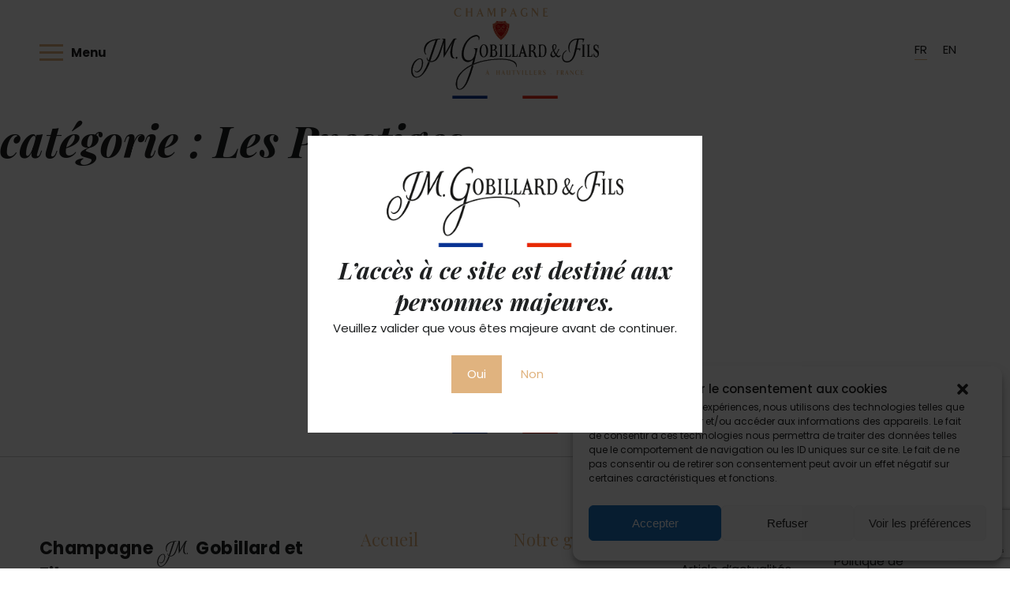

--- FILE ---
content_type: text/html; charset=utf-8
request_url: https://www.google.com/recaptcha/api2/anchor?ar=1&k=6LeCxHYaAAAAAPiWGgfaRn9b6LnaCzRE74mltTj9&co=aHR0cHM6Ly9jaGFtcGFnbmUtZ29iaWxsYXJkLmNvbTo0NDM.&hl=en&v=PoyoqOPhxBO7pBk68S4YbpHZ&size=invisible&anchor-ms=20000&execute-ms=30000&cb=kjxvpy36mync
body_size: 48900
content:
<!DOCTYPE HTML><html dir="ltr" lang="en"><head><meta http-equiv="Content-Type" content="text/html; charset=UTF-8">
<meta http-equiv="X-UA-Compatible" content="IE=edge">
<title>reCAPTCHA</title>
<style type="text/css">
/* cyrillic-ext */
@font-face {
  font-family: 'Roboto';
  font-style: normal;
  font-weight: 400;
  font-stretch: 100%;
  src: url(//fonts.gstatic.com/s/roboto/v48/KFO7CnqEu92Fr1ME7kSn66aGLdTylUAMa3GUBHMdazTgWw.woff2) format('woff2');
  unicode-range: U+0460-052F, U+1C80-1C8A, U+20B4, U+2DE0-2DFF, U+A640-A69F, U+FE2E-FE2F;
}
/* cyrillic */
@font-face {
  font-family: 'Roboto';
  font-style: normal;
  font-weight: 400;
  font-stretch: 100%;
  src: url(//fonts.gstatic.com/s/roboto/v48/KFO7CnqEu92Fr1ME7kSn66aGLdTylUAMa3iUBHMdazTgWw.woff2) format('woff2');
  unicode-range: U+0301, U+0400-045F, U+0490-0491, U+04B0-04B1, U+2116;
}
/* greek-ext */
@font-face {
  font-family: 'Roboto';
  font-style: normal;
  font-weight: 400;
  font-stretch: 100%;
  src: url(//fonts.gstatic.com/s/roboto/v48/KFO7CnqEu92Fr1ME7kSn66aGLdTylUAMa3CUBHMdazTgWw.woff2) format('woff2');
  unicode-range: U+1F00-1FFF;
}
/* greek */
@font-face {
  font-family: 'Roboto';
  font-style: normal;
  font-weight: 400;
  font-stretch: 100%;
  src: url(//fonts.gstatic.com/s/roboto/v48/KFO7CnqEu92Fr1ME7kSn66aGLdTylUAMa3-UBHMdazTgWw.woff2) format('woff2');
  unicode-range: U+0370-0377, U+037A-037F, U+0384-038A, U+038C, U+038E-03A1, U+03A3-03FF;
}
/* math */
@font-face {
  font-family: 'Roboto';
  font-style: normal;
  font-weight: 400;
  font-stretch: 100%;
  src: url(//fonts.gstatic.com/s/roboto/v48/KFO7CnqEu92Fr1ME7kSn66aGLdTylUAMawCUBHMdazTgWw.woff2) format('woff2');
  unicode-range: U+0302-0303, U+0305, U+0307-0308, U+0310, U+0312, U+0315, U+031A, U+0326-0327, U+032C, U+032F-0330, U+0332-0333, U+0338, U+033A, U+0346, U+034D, U+0391-03A1, U+03A3-03A9, U+03B1-03C9, U+03D1, U+03D5-03D6, U+03F0-03F1, U+03F4-03F5, U+2016-2017, U+2034-2038, U+203C, U+2040, U+2043, U+2047, U+2050, U+2057, U+205F, U+2070-2071, U+2074-208E, U+2090-209C, U+20D0-20DC, U+20E1, U+20E5-20EF, U+2100-2112, U+2114-2115, U+2117-2121, U+2123-214F, U+2190, U+2192, U+2194-21AE, U+21B0-21E5, U+21F1-21F2, U+21F4-2211, U+2213-2214, U+2216-22FF, U+2308-230B, U+2310, U+2319, U+231C-2321, U+2336-237A, U+237C, U+2395, U+239B-23B7, U+23D0, U+23DC-23E1, U+2474-2475, U+25AF, U+25B3, U+25B7, U+25BD, U+25C1, U+25CA, U+25CC, U+25FB, U+266D-266F, U+27C0-27FF, U+2900-2AFF, U+2B0E-2B11, U+2B30-2B4C, U+2BFE, U+3030, U+FF5B, U+FF5D, U+1D400-1D7FF, U+1EE00-1EEFF;
}
/* symbols */
@font-face {
  font-family: 'Roboto';
  font-style: normal;
  font-weight: 400;
  font-stretch: 100%;
  src: url(//fonts.gstatic.com/s/roboto/v48/KFO7CnqEu92Fr1ME7kSn66aGLdTylUAMaxKUBHMdazTgWw.woff2) format('woff2');
  unicode-range: U+0001-000C, U+000E-001F, U+007F-009F, U+20DD-20E0, U+20E2-20E4, U+2150-218F, U+2190, U+2192, U+2194-2199, U+21AF, U+21E6-21F0, U+21F3, U+2218-2219, U+2299, U+22C4-22C6, U+2300-243F, U+2440-244A, U+2460-24FF, U+25A0-27BF, U+2800-28FF, U+2921-2922, U+2981, U+29BF, U+29EB, U+2B00-2BFF, U+4DC0-4DFF, U+FFF9-FFFB, U+10140-1018E, U+10190-1019C, U+101A0, U+101D0-101FD, U+102E0-102FB, U+10E60-10E7E, U+1D2C0-1D2D3, U+1D2E0-1D37F, U+1F000-1F0FF, U+1F100-1F1AD, U+1F1E6-1F1FF, U+1F30D-1F30F, U+1F315, U+1F31C, U+1F31E, U+1F320-1F32C, U+1F336, U+1F378, U+1F37D, U+1F382, U+1F393-1F39F, U+1F3A7-1F3A8, U+1F3AC-1F3AF, U+1F3C2, U+1F3C4-1F3C6, U+1F3CA-1F3CE, U+1F3D4-1F3E0, U+1F3ED, U+1F3F1-1F3F3, U+1F3F5-1F3F7, U+1F408, U+1F415, U+1F41F, U+1F426, U+1F43F, U+1F441-1F442, U+1F444, U+1F446-1F449, U+1F44C-1F44E, U+1F453, U+1F46A, U+1F47D, U+1F4A3, U+1F4B0, U+1F4B3, U+1F4B9, U+1F4BB, U+1F4BF, U+1F4C8-1F4CB, U+1F4D6, U+1F4DA, U+1F4DF, U+1F4E3-1F4E6, U+1F4EA-1F4ED, U+1F4F7, U+1F4F9-1F4FB, U+1F4FD-1F4FE, U+1F503, U+1F507-1F50B, U+1F50D, U+1F512-1F513, U+1F53E-1F54A, U+1F54F-1F5FA, U+1F610, U+1F650-1F67F, U+1F687, U+1F68D, U+1F691, U+1F694, U+1F698, U+1F6AD, U+1F6B2, U+1F6B9-1F6BA, U+1F6BC, U+1F6C6-1F6CF, U+1F6D3-1F6D7, U+1F6E0-1F6EA, U+1F6F0-1F6F3, U+1F6F7-1F6FC, U+1F700-1F7FF, U+1F800-1F80B, U+1F810-1F847, U+1F850-1F859, U+1F860-1F887, U+1F890-1F8AD, U+1F8B0-1F8BB, U+1F8C0-1F8C1, U+1F900-1F90B, U+1F93B, U+1F946, U+1F984, U+1F996, U+1F9E9, U+1FA00-1FA6F, U+1FA70-1FA7C, U+1FA80-1FA89, U+1FA8F-1FAC6, U+1FACE-1FADC, U+1FADF-1FAE9, U+1FAF0-1FAF8, U+1FB00-1FBFF;
}
/* vietnamese */
@font-face {
  font-family: 'Roboto';
  font-style: normal;
  font-weight: 400;
  font-stretch: 100%;
  src: url(//fonts.gstatic.com/s/roboto/v48/KFO7CnqEu92Fr1ME7kSn66aGLdTylUAMa3OUBHMdazTgWw.woff2) format('woff2');
  unicode-range: U+0102-0103, U+0110-0111, U+0128-0129, U+0168-0169, U+01A0-01A1, U+01AF-01B0, U+0300-0301, U+0303-0304, U+0308-0309, U+0323, U+0329, U+1EA0-1EF9, U+20AB;
}
/* latin-ext */
@font-face {
  font-family: 'Roboto';
  font-style: normal;
  font-weight: 400;
  font-stretch: 100%;
  src: url(//fonts.gstatic.com/s/roboto/v48/KFO7CnqEu92Fr1ME7kSn66aGLdTylUAMa3KUBHMdazTgWw.woff2) format('woff2');
  unicode-range: U+0100-02BA, U+02BD-02C5, U+02C7-02CC, U+02CE-02D7, U+02DD-02FF, U+0304, U+0308, U+0329, U+1D00-1DBF, U+1E00-1E9F, U+1EF2-1EFF, U+2020, U+20A0-20AB, U+20AD-20C0, U+2113, U+2C60-2C7F, U+A720-A7FF;
}
/* latin */
@font-face {
  font-family: 'Roboto';
  font-style: normal;
  font-weight: 400;
  font-stretch: 100%;
  src: url(//fonts.gstatic.com/s/roboto/v48/KFO7CnqEu92Fr1ME7kSn66aGLdTylUAMa3yUBHMdazQ.woff2) format('woff2');
  unicode-range: U+0000-00FF, U+0131, U+0152-0153, U+02BB-02BC, U+02C6, U+02DA, U+02DC, U+0304, U+0308, U+0329, U+2000-206F, U+20AC, U+2122, U+2191, U+2193, U+2212, U+2215, U+FEFF, U+FFFD;
}
/* cyrillic-ext */
@font-face {
  font-family: 'Roboto';
  font-style: normal;
  font-weight: 500;
  font-stretch: 100%;
  src: url(//fonts.gstatic.com/s/roboto/v48/KFO7CnqEu92Fr1ME7kSn66aGLdTylUAMa3GUBHMdazTgWw.woff2) format('woff2');
  unicode-range: U+0460-052F, U+1C80-1C8A, U+20B4, U+2DE0-2DFF, U+A640-A69F, U+FE2E-FE2F;
}
/* cyrillic */
@font-face {
  font-family: 'Roboto';
  font-style: normal;
  font-weight: 500;
  font-stretch: 100%;
  src: url(//fonts.gstatic.com/s/roboto/v48/KFO7CnqEu92Fr1ME7kSn66aGLdTylUAMa3iUBHMdazTgWw.woff2) format('woff2');
  unicode-range: U+0301, U+0400-045F, U+0490-0491, U+04B0-04B1, U+2116;
}
/* greek-ext */
@font-face {
  font-family: 'Roboto';
  font-style: normal;
  font-weight: 500;
  font-stretch: 100%;
  src: url(//fonts.gstatic.com/s/roboto/v48/KFO7CnqEu92Fr1ME7kSn66aGLdTylUAMa3CUBHMdazTgWw.woff2) format('woff2');
  unicode-range: U+1F00-1FFF;
}
/* greek */
@font-face {
  font-family: 'Roboto';
  font-style: normal;
  font-weight: 500;
  font-stretch: 100%;
  src: url(//fonts.gstatic.com/s/roboto/v48/KFO7CnqEu92Fr1ME7kSn66aGLdTylUAMa3-UBHMdazTgWw.woff2) format('woff2');
  unicode-range: U+0370-0377, U+037A-037F, U+0384-038A, U+038C, U+038E-03A1, U+03A3-03FF;
}
/* math */
@font-face {
  font-family: 'Roboto';
  font-style: normal;
  font-weight: 500;
  font-stretch: 100%;
  src: url(//fonts.gstatic.com/s/roboto/v48/KFO7CnqEu92Fr1ME7kSn66aGLdTylUAMawCUBHMdazTgWw.woff2) format('woff2');
  unicode-range: U+0302-0303, U+0305, U+0307-0308, U+0310, U+0312, U+0315, U+031A, U+0326-0327, U+032C, U+032F-0330, U+0332-0333, U+0338, U+033A, U+0346, U+034D, U+0391-03A1, U+03A3-03A9, U+03B1-03C9, U+03D1, U+03D5-03D6, U+03F0-03F1, U+03F4-03F5, U+2016-2017, U+2034-2038, U+203C, U+2040, U+2043, U+2047, U+2050, U+2057, U+205F, U+2070-2071, U+2074-208E, U+2090-209C, U+20D0-20DC, U+20E1, U+20E5-20EF, U+2100-2112, U+2114-2115, U+2117-2121, U+2123-214F, U+2190, U+2192, U+2194-21AE, U+21B0-21E5, U+21F1-21F2, U+21F4-2211, U+2213-2214, U+2216-22FF, U+2308-230B, U+2310, U+2319, U+231C-2321, U+2336-237A, U+237C, U+2395, U+239B-23B7, U+23D0, U+23DC-23E1, U+2474-2475, U+25AF, U+25B3, U+25B7, U+25BD, U+25C1, U+25CA, U+25CC, U+25FB, U+266D-266F, U+27C0-27FF, U+2900-2AFF, U+2B0E-2B11, U+2B30-2B4C, U+2BFE, U+3030, U+FF5B, U+FF5D, U+1D400-1D7FF, U+1EE00-1EEFF;
}
/* symbols */
@font-face {
  font-family: 'Roboto';
  font-style: normal;
  font-weight: 500;
  font-stretch: 100%;
  src: url(//fonts.gstatic.com/s/roboto/v48/KFO7CnqEu92Fr1ME7kSn66aGLdTylUAMaxKUBHMdazTgWw.woff2) format('woff2');
  unicode-range: U+0001-000C, U+000E-001F, U+007F-009F, U+20DD-20E0, U+20E2-20E4, U+2150-218F, U+2190, U+2192, U+2194-2199, U+21AF, U+21E6-21F0, U+21F3, U+2218-2219, U+2299, U+22C4-22C6, U+2300-243F, U+2440-244A, U+2460-24FF, U+25A0-27BF, U+2800-28FF, U+2921-2922, U+2981, U+29BF, U+29EB, U+2B00-2BFF, U+4DC0-4DFF, U+FFF9-FFFB, U+10140-1018E, U+10190-1019C, U+101A0, U+101D0-101FD, U+102E0-102FB, U+10E60-10E7E, U+1D2C0-1D2D3, U+1D2E0-1D37F, U+1F000-1F0FF, U+1F100-1F1AD, U+1F1E6-1F1FF, U+1F30D-1F30F, U+1F315, U+1F31C, U+1F31E, U+1F320-1F32C, U+1F336, U+1F378, U+1F37D, U+1F382, U+1F393-1F39F, U+1F3A7-1F3A8, U+1F3AC-1F3AF, U+1F3C2, U+1F3C4-1F3C6, U+1F3CA-1F3CE, U+1F3D4-1F3E0, U+1F3ED, U+1F3F1-1F3F3, U+1F3F5-1F3F7, U+1F408, U+1F415, U+1F41F, U+1F426, U+1F43F, U+1F441-1F442, U+1F444, U+1F446-1F449, U+1F44C-1F44E, U+1F453, U+1F46A, U+1F47D, U+1F4A3, U+1F4B0, U+1F4B3, U+1F4B9, U+1F4BB, U+1F4BF, U+1F4C8-1F4CB, U+1F4D6, U+1F4DA, U+1F4DF, U+1F4E3-1F4E6, U+1F4EA-1F4ED, U+1F4F7, U+1F4F9-1F4FB, U+1F4FD-1F4FE, U+1F503, U+1F507-1F50B, U+1F50D, U+1F512-1F513, U+1F53E-1F54A, U+1F54F-1F5FA, U+1F610, U+1F650-1F67F, U+1F687, U+1F68D, U+1F691, U+1F694, U+1F698, U+1F6AD, U+1F6B2, U+1F6B9-1F6BA, U+1F6BC, U+1F6C6-1F6CF, U+1F6D3-1F6D7, U+1F6E0-1F6EA, U+1F6F0-1F6F3, U+1F6F7-1F6FC, U+1F700-1F7FF, U+1F800-1F80B, U+1F810-1F847, U+1F850-1F859, U+1F860-1F887, U+1F890-1F8AD, U+1F8B0-1F8BB, U+1F8C0-1F8C1, U+1F900-1F90B, U+1F93B, U+1F946, U+1F984, U+1F996, U+1F9E9, U+1FA00-1FA6F, U+1FA70-1FA7C, U+1FA80-1FA89, U+1FA8F-1FAC6, U+1FACE-1FADC, U+1FADF-1FAE9, U+1FAF0-1FAF8, U+1FB00-1FBFF;
}
/* vietnamese */
@font-face {
  font-family: 'Roboto';
  font-style: normal;
  font-weight: 500;
  font-stretch: 100%;
  src: url(//fonts.gstatic.com/s/roboto/v48/KFO7CnqEu92Fr1ME7kSn66aGLdTylUAMa3OUBHMdazTgWw.woff2) format('woff2');
  unicode-range: U+0102-0103, U+0110-0111, U+0128-0129, U+0168-0169, U+01A0-01A1, U+01AF-01B0, U+0300-0301, U+0303-0304, U+0308-0309, U+0323, U+0329, U+1EA0-1EF9, U+20AB;
}
/* latin-ext */
@font-face {
  font-family: 'Roboto';
  font-style: normal;
  font-weight: 500;
  font-stretch: 100%;
  src: url(//fonts.gstatic.com/s/roboto/v48/KFO7CnqEu92Fr1ME7kSn66aGLdTylUAMa3KUBHMdazTgWw.woff2) format('woff2');
  unicode-range: U+0100-02BA, U+02BD-02C5, U+02C7-02CC, U+02CE-02D7, U+02DD-02FF, U+0304, U+0308, U+0329, U+1D00-1DBF, U+1E00-1E9F, U+1EF2-1EFF, U+2020, U+20A0-20AB, U+20AD-20C0, U+2113, U+2C60-2C7F, U+A720-A7FF;
}
/* latin */
@font-face {
  font-family: 'Roboto';
  font-style: normal;
  font-weight: 500;
  font-stretch: 100%;
  src: url(//fonts.gstatic.com/s/roboto/v48/KFO7CnqEu92Fr1ME7kSn66aGLdTylUAMa3yUBHMdazQ.woff2) format('woff2');
  unicode-range: U+0000-00FF, U+0131, U+0152-0153, U+02BB-02BC, U+02C6, U+02DA, U+02DC, U+0304, U+0308, U+0329, U+2000-206F, U+20AC, U+2122, U+2191, U+2193, U+2212, U+2215, U+FEFF, U+FFFD;
}
/* cyrillic-ext */
@font-face {
  font-family: 'Roboto';
  font-style: normal;
  font-weight: 900;
  font-stretch: 100%;
  src: url(//fonts.gstatic.com/s/roboto/v48/KFO7CnqEu92Fr1ME7kSn66aGLdTylUAMa3GUBHMdazTgWw.woff2) format('woff2');
  unicode-range: U+0460-052F, U+1C80-1C8A, U+20B4, U+2DE0-2DFF, U+A640-A69F, U+FE2E-FE2F;
}
/* cyrillic */
@font-face {
  font-family: 'Roboto';
  font-style: normal;
  font-weight: 900;
  font-stretch: 100%;
  src: url(//fonts.gstatic.com/s/roboto/v48/KFO7CnqEu92Fr1ME7kSn66aGLdTylUAMa3iUBHMdazTgWw.woff2) format('woff2');
  unicode-range: U+0301, U+0400-045F, U+0490-0491, U+04B0-04B1, U+2116;
}
/* greek-ext */
@font-face {
  font-family: 'Roboto';
  font-style: normal;
  font-weight: 900;
  font-stretch: 100%;
  src: url(//fonts.gstatic.com/s/roboto/v48/KFO7CnqEu92Fr1ME7kSn66aGLdTylUAMa3CUBHMdazTgWw.woff2) format('woff2');
  unicode-range: U+1F00-1FFF;
}
/* greek */
@font-face {
  font-family: 'Roboto';
  font-style: normal;
  font-weight: 900;
  font-stretch: 100%;
  src: url(//fonts.gstatic.com/s/roboto/v48/KFO7CnqEu92Fr1ME7kSn66aGLdTylUAMa3-UBHMdazTgWw.woff2) format('woff2');
  unicode-range: U+0370-0377, U+037A-037F, U+0384-038A, U+038C, U+038E-03A1, U+03A3-03FF;
}
/* math */
@font-face {
  font-family: 'Roboto';
  font-style: normal;
  font-weight: 900;
  font-stretch: 100%;
  src: url(//fonts.gstatic.com/s/roboto/v48/KFO7CnqEu92Fr1ME7kSn66aGLdTylUAMawCUBHMdazTgWw.woff2) format('woff2');
  unicode-range: U+0302-0303, U+0305, U+0307-0308, U+0310, U+0312, U+0315, U+031A, U+0326-0327, U+032C, U+032F-0330, U+0332-0333, U+0338, U+033A, U+0346, U+034D, U+0391-03A1, U+03A3-03A9, U+03B1-03C9, U+03D1, U+03D5-03D6, U+03F0-03F1, U+03F4-03F5, U+2016-2017, U+2034-2038, U+203C, U+2040, U+2043, U+2047, U+2050, U+2057, U+205F, U+2070-2071, U+2074-208E, U+2090-209C, U+20D0-20DC, U+20E1, U+20E5-20EF, U+2100-2112, U+2114-2115, U+2117-2121, U+2123-214F, U+2190, U+2192, U+2194-21AE, U+21B0-21E5, U+21F1-21F2, U+21F4-2211, U+2213-2214, U+2216-22FF, U+2308-230B, U+2310, U+2319, U+231C-2321, U+2336-237A, U+237C, U+2395, U+239B-23B7, U+23D0, U+23DC-23E1, U+2474-2475, U+25AF, U+25B3, U+25B7, U+25BD, U+25C1, U+25CA, U+25CC, U+25FB, U+266D-266F, U+27C0-27FF, U+2900-2AFF, U+2B0E-2B11, U+2B30-2B4C, U+2BFE, U+3030, U+FF5B, U+FF5D, U+1D400-1D7FF, U+1EE00-1EEFF;
}
/* symbols */
@font-face {
  font-family: 'Roboto';
  font-style: normal;
  font-weight: 900;
  font-stretch: 100%;
  src: url(//fonts.gstatic.com/s/roboto/v48/KFO7CnqEu92Fr1ME7kSn66aGLdTylUAMaxKUBHMdazTgWw.woff2) format('woff2');
  unicode-range: U+0001-000C, U+000E-001F, U+007F-009F, U+20DD-20E0, U+20E2-20E4, U+2150-218F, U+2190, U+2192, U+2194-2199, U+21AF, U+21E6-21F0, U+21F3, U+2218-2219, U+2299, U+22C4-22C6, U+2300-243F, U+2440-244A, U+2460-24FF, U+25A0-27BF, U+2800-28FF, U+2921-2922, U+2981, U+29BF, U+29EB, U+2B00-2BFF, U+4DC0-4DFF, U+FFF9-FFFB, U+10140-1018E, U+10190-1019C, U+101A0, U+101D0-101FD, U+102E0-102FB, U+10E60-10E7E, U+1D2C0-1D2D3, U+1D2E0-1D37F, U+1F000-1F0FF, U+1F100-1F1AD, U+1F1E6-1F1FF, U+1F30D-1F30F, U+1F315, U+1F31C, U+1F31E, U+1F320-1F32C, U+1F336, U+1F378, U+1F37D, U+1F382, U+1F393-1F39F, U+1F3A7-1F3A8, U+1F3AC-1F3AF, U+1F3C2, U+1F3C4-1F3C6, U+1F3CA-1F3CE, U+1F3D4-1F3E0, U+1F3ED, U+1F3F1-1F3F3, U+1F3F5-1F3F7, U+1F408, U+1F415, U+1F41F, U+1F426, U+1F43F, U+1F441-1F442, U+1F444, U+1F446-1F449, U+1F44C-1F44E, U+1F453, U+1F46A, U+1F47D, U+1F4A3, U+1F4B0, U+1F4B3, U+1F4B9, U+1F4BB, U+1F4BF, U+1F4C8-1F4CB, U+1F4D6, U+1F4DA, U+1F4DF, U+1F4E3-1F4E6, U+1F4EA-1F4ED, U+1F4F7, U+1F4F9-1F4FB, U+1F4FD-1F4FE, U+1F503, U+1F507-1F50B, U+1F50D, U+1F512-1F513, U+1F53E-1F54A, U+1F54F-1F5FA, U+1F610, U+1F650-1F67F, U+1F687, U+1F68D, U+1F691, U+1F694, U+1F698, U+1F6AD, U+1F6B2, U+1F6B9-1F6BA, U+1F6BC, U+1F6C6-1F6CF, U+1F6D3-1F6D7, U+1F6E0-1F6EA, U+1F6F0-1F6F3, U+1F6F7-1F6FC, U+1F700-1F7FF, U+1F800-1F80B, U+1F810-1F847, U+1F850-1F859, U+1F860-1F887, U+1F890-1F8AD, U+1F8B0-1F8BB, U+1F8C0-1F8C1, U+1F900-1F90B, U+1F93B, U+1F946, U+1F984, U+1F996, U+1F9E9, U+1FA00-1FA6F, U+1FA70-1FA7C, U+1FA80-1FA89, U+1FA8F-1FAC6, U+1FACE-1FADC, U+1FADF-1FAE9, U+1FAF0-1FAF8, U+1FB00-1FBFF;
}
/* vietnamese */
@font-face {
  font-family: 'Roboto';
  font-style: normal;
  font-weight: 900;
  font-stretch: 100%;
  src: url(//fonts.gstatic.com/s/roboto/v48/KFO7CnqEu92Fr1ME7kSn66aGLdTylUAMa3OUBHMdazTgWw.woff2) format('woff2');
  unicode-range: U+0102-0103, U+0110-0111, U+0128-0129, U+0168-0169, U+01A0-01A1, U+01AF-01B0, U+0300-0301, U+0303-0304, U+0308-0309, U+0323, U+0329, U+1EA0-1EF9, U+20AB;
}
/* latin-ext */
@font-face {
  font-family: 'Roboto';
  font-style: normal;
  font-weight: 900;
  font-stretch: 100%;
  src: url(//fonts.gstatic.com/s/roboto/v48/KFO7CnqEu92Fr1ME7kSn66aGLdTylUAMa3KUBHMdazTgWw.woff2) format('woff2');
  unicode-range: U+0100-02BA, U+02BD-02C5, U+02C7-02CC, U+02CE-02D7, U+02DD-02FF, U+0304, U+0308, U+0329, U+1D00-1DBF, U+1E00-1E9F, U+1EF2-1EFF, U+2020, U+20A0-20AB, U+20AD-20C0, U+2113, U+2C60-2C7F, U+A720-A7FF;
}
/* latin */
@font-face {
  font-family: 'Roboto';
  font-style: normal;
  font-weight: 900;
  font-stretch: 100%;
  src: url(//fonts.gstatic.com/s/roboto/v48/KFO7CnqEu92Fr1ME7kSn66aGLdTylUAMa3yUBHMdazQ.woff2) format('woff2');
  unicode-range: U+0000-00FF, U+0131, U+0152-0153, U+02BB-02BC, U+02C6, U+02DA, U+02DC, U+0304, U+0308, U+0329, U+2000-206F, U+20AC, U+2122, U+2191, U+2193, U+2212, U+2215, U+FEFF, U+FFFD;
}

</style>
<link rel="stylesheet" type="text/css" href="https://www.gstatic.com/recaptcha/releases/PoyoqOPhxBO7pBk68S4YbpHZ/styles__ltr.css">
<script nonce="RkWABMg98cTQel3vGpbERw" type="text/javascript">window['__recaptcha_api'] = 'https://www.google.com/recaptcha/api2/';</script>
<script type="text/javascript" src="https://www.gstatic.com/recaptcha/releases/PoyoqOPhxBO7pBk68S4YbpHZ/recaptcha__en.js" nonce="RkWABMg98cTQel3vGpbERw">
      
    </script></head>
<body><div id="rc-anchor-alert" class="rc-anchor-alert"></div>
<input type="hidden" id="recaptcha-token" value="[base64]">
<script type="text/javascript" nonce="RkWABMg98cTQel3vGpbERw">
      recaptcha.anchor.Main.init("[\x22ainput\x22,[\x22bgdata\x22,\x22\x22,\[base64]/[base64]/[base64]/bmV3IHJbeF0oY1swXSk6RT09Mj9uZXcgclt4XShjWzBdLGNbMV0pOkU9PTM/bmV3IHJbeF0oY1swXSxjWzFdLGNbMl0pOkU9PTQ/[base64]/[base64]/[base64]/[base64]/[base64]/[base64]/[base64]/[base64]\x22,\[base64]\\u003d\x22,\x22w4Jvw7HCgcOww5rCm3hgcRjDrMO9enxHRcKVw7c1Mn/CisOPwobCvAVFw48yfUk7wqYew7LCq8KOwq8OwofCkcO3wrxNwrQiw6JKF1/DpBxJIBFjw7Y/VEBgHMK7wprDgBB5UE8nwqLDi8K7Nw8IJEYJwr7DpcKdw6bCk8OgwrAGw7DDpcOZwptpUsKYw5HDmMKbwrbCgGNtw5jClMKLVcO/M8K/w7DDpcORTcODbDwifArDoT8/w7IqwrvDk03DqA/CncOKw5TDhS3DscOcSAXDqht4woQ/O8O9HkTDqGPCgGtHJ8OcFDbCnwFww4DCuxcKw5HCgh/DoVtSwoJBfiENwoEUwoV6WCDDnW95dcOlw5EVwr/DlMKUHMOyXcKPw5rDmsOmTHBmw5fDp8K0w4NJw7DCs3PCu8O2w4lKwq1Gw4/DosOvw4kmQhXCpjgrwqwhw67DucOpwr0KNkpawpRhw7/DpxbCusOfw5Y6wqxRwrIYZcOowrXCrFpRwoUjNEM5w5jDqW7CgRZ5w50/w4rCiFDClAbDlMO3w7BFJsO3w7jCqR8VOsOAw7Izw5J1X8KVY8Kyw7dKcCMMwoAcwoIMChBiw5spw5xLwrgYw6AVBikGWyF/w60fCDVOJsOzQ3vDmVRYLV9Nw4tDfcKzcnfDoHvDnnVoelfDkMKAwqBdVGjCmW/[base64]/CisO7dT7CryIvFcKDMVLCp8O5w4gUMcKfw5JyE8KPEsKiw6jDtMKOwpTCssOxw41WcMKIwqQsNSQCwrDCtMOXNThdeipTwpUPwrZsYcKGdcKCw49zKMKKwrM9w4tRwpbCskAsw6Vow7IVIXotwpbCsER/YMOhw7Juw5QLw7VYecOHw5jDq8KFw4A8RcO7M0PDrwPDs8ORwonDqE/CqEXDs8KTw6TChBHDui/DtT/DssKLwovCv8OdAsKvw6k/M8OacMKgFMOvH8KOw44vw54Bw4LDqsKkwoBvK8K+w7jDsApuf8KFw4Jewpcnw65Pw6xgd8KnFsO7OsOjMRwHQgVyXiDDrgrDl8KtFsONwqV4cyYAIcOHwrrDmSTDh1Z/[base64]/wo4Jw6ZqUlRAfCbCvnEqwq4rw4VPw4LDrQDDkwLDmMKeMAh1w5DDtMO6w5fCth/DqsK2ccOww7FtwpEnbBBccMKKw5zDmcKiwqbDm8KHNsO1RT/[base64]/[base64]/[base64]/DqQ3Con5HCMKBw7/CuRXCl8K3IMKqMcKfwqw7w71nC1pzCg7DgsOdGhnDk8OSwqHCoMORFmAFa8KRw5QrwobCnEBzWStmwpIPw6cBDEpUW8Odw7dHT1bCtGrCiSIjwovDmsOcw7E3w53DoDRkw6/CjsKHXMOQPm8fUn4Uw57Dnj3Dp11ieDvDu8OIacKew5Q9w6lhEcKow6TDnzjDgTlow64EVsOzcMKZw67CpVBMwo9rWSHDu8KWw5jDsG/DlMOvwp95w6M2FXnCt0EKW2bCulbCkcKRA8O8DcKTwrDCtsOUwqJaCsOgwo1UTGrDqMKIKSXCmhN4fHjCmcOWw6HDusOzwpJYwqbCnMKsw5V9w4F8w4ARw7XCtAp2w4kZwrk0w50sSsKIcMKiSMKww7osMcKewpNDFcOrw7EcwqVZwroxw57CpMOuHsOKw4/[base64]/ChQzDmUXDnMOYYcKYw6TDsXvDiMKTwprClF9/acKwHsKPw7/DnHPDj8KtTMKxw7vCpMOgfXd0wrrCsVPDlDnDm2xjfcO7WHV0IMKNw5nCusKVbEbCpDLDsQXCqsKiw5MrwpQwX8O7w7PCtsOzw6gmwoxHPcORbGxnwrRpWhjDmMOKfMOIw5fCqEwjMC3DrgPDjcKUw77CtMKUwrfDpgx9w5XDiwDDlMK2wqtPw7vCigVICcKaHsOtw5/[base64]/CuGRXP3QBQ8Oedm1UfwvCqcOnYj5qRnRqw5jChcObwpvCp8ODVGQYBsKkwos8woQ1w4jDksK+Fz7Dvk9KdcKebhjCp8ObExDDm8KOBcKJw4gPwq/ChxnCgXTDgjrDkUzCsx3DlMKKHCctw7Zyw64mDMK1a8KWIDBXOwnCgj7Dlh/DgXjDu3PDi8KqwpFxwrbCocKpMGPDpijCpsK/IivCnl/DlsK2w5E3BsKFWmU4w5rCkEvDvD7DgMOzecORwqvDtT8jXF/CkCzDmVrChjYSVGnCgcKswqMqw4vDhMKXRgjCsxloOi7DpsOMwofDpG7DkMOeAgXDscKRMXZ0wpZ/w7bDusOPTVrDvcK0EA02AsKvFQXCgxPDrMOCSkbCpTMoKsOPwqPCgMKhc8OMw4LCvDtNwqIzwo5nFRbCvsOnNMKzwrJSPWg6MSxUPMKoLh1pXQrDlD8HPBFgworCqyfCj8KQw5TCgsOJw5EfAibChcKEw5VXG2DDtsONcUp/wqQWJ1dNJ8Kqw6bDl8KUwoJsw7M1HgDDh04LKsKBw6xDOcK/[base64]/Dq0YVdxsMw4YKw7bDk8O/w7YLDhNiKHMCwrDDg2bChDQuKcK3KDfDm8ORTxfDgjvDgsKdXjAmYMOCw7TDnVtgw77Cu8KOcMOCw7fDqMK+w6FHwqXCssKCc2/CnlQBwpvDnMOpw7U+VATDscO6d8OHw7AfCsOzw6XCqcOMw5PCqMOfHsO8wrrDg8KNTloCciBgEk0OwokVSDJrKTsIAsK9d8OuRW7DlcOvKDgyw5bCgwLCssKPOcOEJ8OLwojCm0cxYQBOw6pKKMOEw7UJB8O6w6HCiRXCkxwUw6vDkjhRw602Hl1Bw5LDhMOMbH/DrcKgSsOQMsK7YMOhw5XCj3jDpMKYBMO8IVvDpSTDnMOSw6DCqVFRfsOPw4BTMXRRVRTCvmIRdsKmwqZ6wpMHbWjCvHnCo044wpVtw7/Dl8OKwo7Dh8OGODhjwrtEcMKWbgsXD1/DlW9FX1JLw4gwZRlyVkggYFhQHwcUw7U8MmTCo8OGesOVwrzCtSzDosO0WcOIU2hQwrzDtMK1YEIjwpA+MMKbw4XDhS/[base64]/Dmy0uX8OwwpLDm8OgK8OJRxUwWygANQzCj8OvBMOVPMOrw4UDQcOCKsKkb8KlE8KtwojDoj3DiRgvTSDCocOFdBLCn8K2woTCuMOdAQ/ChMOfLyhYAAzDk1R2w7XCu8KMZcKHUsOAw4zCtFzCqj4GwrvDncOnfxbDhEoMYzTCq1oDNjRke1bCvDVLwrAAw50BcgVEwrZRPsKuJcK2BsO8worChsKOworCj2bCuBBhw7ZQw7E9CybCh1TDu3ctDsOAw44AdH/CmsOwXcKSK8OSZsKoPMKkw7fDoz/DskjCo3AxRcK6dsKaEsO6w6spFhUqwqlvbw0RHMOVO21PBMOYbh4uw7DChgteOxIQFMOXwrMnY17CjsOqLMOawprDvjEjacODw7QUa8OnFjtTwrxmczTDp8O8asOjwq/DnA3DiCsPw59gRsKpwrrCr31/[base64]/DosKodMONw4M/w40SwpJ6LyfDrAcZwrIwwoFswrfCr8OZB8OEwr3DpSw+w65hH8OlfFbDhhtMwr9uPUVbwojCoVVNTcKHe8OVfMKhUcKLZFjCkQvDncOGHsKJJFfCknPDmcKUNMO+w74LcsKBXcKVw6/CucO9wognZcOPwofDsCPCnMO+wqjDl8OmMhA8KiTDt2HDpiQvPcKEBC/Dq8KswrUzJQcPwrfCmsK3XR7Dp35Rw4nCmA5gUsKCdMOLw7QXwpkLYwYLwo/CmSXCmMOHGWsKeBgDInjCm8OnVmfDqg3CiUkaacOywpHCr8OyAF5OwrIMwq3CjQw5c2bCgRc9wq8nwrd7WE0lMsOBwqrCosOIwo59w6bDm8KHKTjCtMK9wpdGwqrCglPCn8OPNDPCscKew5VYw5omwrTCtcOtwpkxw6/DrWbCvcOYw5QyGEjDqcOGPjHCnwIbOh7ChcO4dMOnX8Oaw5V/H8K9w75vWENceAnCszZ1FU1gwqAAQndMdxgzOFwXw6Nqw78BwooawrTCnhVFw7tnw5YrccOiw5wDFcOEGsOqw6taw5x7TlJ8woZvP8KKw4pUw6DDm3t5wrlrW8KFfzdfw4PCncOxVsOrw7wILFkCFsKJO1fDuDdGwp/DoMOSKFLCtTrCpsO9K8OpCsKNSMO5w5vDnVE8w7knwobDp3zCtsK6C8OOwrjChcO3w4EywoIBw6YtbWrCtMKkO8OdM8OFciPDhVnDlcOMw4fDoVxIwrRQw5XDoMK+wrN7wq3DpMK/W8KwfMKmPMKCbV7DnF5JwqnDjH9peRzCucOOdklHMsOvLMKiw6JJRyjDiMO3G8OIaTDDsEPDmcKxw57Dp0NVwrt/wodaw7zCuyvCpsODRwsjwqwFwpHDrMKowrDDi8OIwpZ1wrLDqsK7w4zDq8KOwo3DuRPCp3JNKRgkwqXDu8OnwqkcQnQLRxTDqDwUf8Kbw4k9w4bDvsKdw6nDq8Oew64Hw5UrDMOnwpMywpdaZ8OMwqnChnXCtcOCw47CrMOjK8KFbsOzwr9JPMOne8OLXVnCtcK4wq/DgDbCvsK2wqsuwrnCr8K7wq7Cq3hawoLDg8OLOMKHRsO9CcO+E8OYw4FRwoLCosOowp/CoMKEw73DhMOwT8KNw40/w4twA8OOw7JwwoXClQwdWAkRw5hlw7l0FBsqS8OGwpfDkMKTwq/CinPDsiQpd8OBV8OYE8Ovw7vCsMKAYDHDkDAIPyvCoMO1LcO+fHsvLsKsPlbDtcKDDsK+w6nDscO3bsKJwrHDlDvDiHXCrW/Cq8KOwpXDhsKPYFkwIShHXRjCssO4w5fClsORwqjDq8OdbMK3Nw8xG3dtwoEXRMOgIlnDi8KjwoAnw6PDgkM5wq3CrcKpwr/Cpg7DvcOKwrTDp8OcwqxuwrY/PcKFw4nCi8K9ZsO6a8OvwpPCt8KnZgjDvm/[base64]/f2NpccOCLETDpyjCu8OHJcOTMijCmcOcwohtwowdwqzDq8Omwp/DomhAw6Mzwqg8XsKGKsOgexAkJMK0w6XCrSpfSGHDu8OIfTI5AMK8SAI7wpgFTlLDvMORKcKaVT/DuWXCskpCCsOYwocdcyAhAHHDucOMNnfCqcO2wrYBJ8K4w5PDnMOSUMOMP8KfwpHCmsKiwqHDgjBGw6PClMKzaMKWdcKGdcKnCUvCt0HDvMOHEcOkNAMuwodMwpnCp3PDnmMnB8K4DjrCgFcywqsxDV/DtCfCqnDCiGDDsMOhw4TDrsOBwrXCjzvDvX3DiMONwoIDHcK2w5gvwrPCu0tuwrJ/LQ3Dk0PDrcKiwqE6LGbCmCvDmcOGfknDvE0ZLVgHwqwFDcK9w6zChcOsRMKiNThWQyQ/[base64]/w4TDtsOZwrPDgcOEe0pVL8KrTVkMwpzDpMKEw7TCisK5B8OISwpWU1YYc2cAYcOOSMKfwrrCksKOwoVSw5TCqsOrw4h4YcKPZ8OHdsKNw5Ukw4/CusO/wrzDqsOkwqACPn7CiVbCn8OEanfCosK9w6jDjCLDp2fCncKmw59yJsO0D8O9w7LCqRPDhEpJwoLDo8KRa8Ovw7jCpcOcwqtwKsKuw5/DosORdMO0woBdN8KWLwPCkMK8w53CimQUwr/CtMKcVnPDgWPCucK7w45ow5gMLMKXw7ZacMOoZTvCrcKlXj/CoXTDjwcYM8OfVhnCkHfCgwvDlnXDhn/[base64]/McKXw5xiw4/CpcKvUcOWw6DDjiwjVUrDrSHCh8KDPcKATMOAYxkWw6hEwo/DnUZYwqHDuUBASMO7Tm/CtsOxdMO1ZGJRCcOHw5ogw7w+w7/DqCHDkRg7w6M5f1LCk8Ojw5jCsMKRwocvWC8xw6BywrzDrcOLw5Rhw7Jgwr3CrEdlw4xOw7R2w68Sw7ZOw5rCqsK4NWjCn1suwrhbU19hwr/ChcKSAsKqFT7DsMKhWsK0woXDtsO0IcK4w6bCisONwrZGw58Gc8Kdw4guwrs8H0lDbnFqHsKIbF/CpcKwd8OlS8K9w6tUw7J9Sl8wO8OSw5HDky0Fe8OZw6fCocKfwpbCmytvwqzCjVZlwpgYw6RZw7rDjMO9wpEtVMK6YEotV0TCgCl2wpAHJlJ5w6fCgcKNw43CtHY5w5PDksORKCfDhMO3w7jDpMOvwozCtnDDtMKEbMOjK8KXwr/ChMKewr/CvMKDw5fCvsKVwrxjTiAZwoXDqGnDsAESMMOVdMKkwprClcKaw4IxwpjDgcKAw5oFfDhjEyR4wrxXwoTDvsO8Z8KWOQDCjsKHwrPDh8OdPsORXsOHBMKAUcKORTPDkSjCpDXDkH/CgMO3DxXDrnrDkcK6wosOwqPDkklewr/DssOFRcKbbhtnFlURw6pOYcKgwpvDp1VbB8Kiwr4qwq4iD1fCtlxZUFQ4HgXCsXtLOA/DlTTDhUFDw4HDijd8w5LCqsKtU3V7wrLCosK1w5RUw6htw4lXUMOhwrvDsC3DgQXClH5Bw7HDtGDDkcKGwocUwrsBR8K/[base64]/[base64]/KQZLBw4hwrFne8ORw695S8KvXRo2bjPCmj3CjcKEAyzCnilGFsKbJWHDq8OoN0LDrcOTU8OjGgYIw4XDi8OQWR3CkcOacEHDl2p/wr9hwrxLwrRawoAhwr8/ZDbDkynDv8KJIRkOGh7ChsOrwqwYFgDCg8ObaCvCjxvDo8KJFcOkK8KFBsOnw5UXwpXDrUPDkSLDtih8w5HCkcKlCgp3w511fMOwSsOOwqB6H8O3MmVgaFZpwo8DLh7CtwLCvsONTWXDucOdwpXDncOABxsGwoDCvMOVw4/[base64]/DssOVwp8ywrFlVcOHwpRtw4gmwoM1bcK2w73DgMKZGcOrLW/CiSpGwqbCjgLDgcKMw68bPMKOw7vCkykMHHzDgRRjV2TDn3pnw7vCl8OCw65HfzYIIsOfwo7DocOoRcK9w6Z6wrYmRcOuwqoYfsK1CFAICm5Yw5LDq8OSwqjCu8ONMAQfwqYlTMKffA/CiE7CqMKRwpIMEHE5wrdBw7RwNMOsMMOjw5V/eGlGWDXCk8KKQcOAZMOyL8O7w6UOwo4KwojCt8Kqw7cUJ1nCksKSw7FNIG7Cu8O9w6/CisKqw6NlwqBLVVfDuRPCmDvCisO8w4rCgwxbaMKYw5HDp1ZZcATDgCVywoN5AMKcQH1NclDDhTJGw4Ftwo3DqC7DtUMPwpZ+E2nCvlbDl8OcwrpmeiLCkMKMwpPDv8Oiw6k1QcOPJD/Dj8OLOAF+wqIiUhpqSsOOE8OUHGnDjTIyWHHChHBKw45OPEDDnMK5CMOSwrbDpGTCgcKzw4XCtMKIZgM5wpPDgcKmw7tHw6ErPMKLS8OicMOEwpNvwqbCtEDCvsOON0nCvy/ChcO0fjnDpcKwXsOWw5nDusO3wpcRw7xDRk7CpMOnfhhNwpnCtSnCmGbDrm0qHRNZwpXDqHc9cHnDiAzDnsOnTTB+wrVkEhEJYcKEXsOCZ1jCuV3ClsO3w7Aqw5h5dg90w6thw4fCli/DrnhYAMKXIUVuwrd2TMK/KsOfw4XCvhpcwpNwwprCthfCljHDrsKmOQTDjj/ClSp+w4IxBg3DpsKtw440KMOEwqDDjVTCinjCujNJR8OvTsOrU8OZJSFwHF1xw6AZwrDCs1ErH8KKw6zDjMKEwpRNCMOwKsOUw7Ysw5NhBcOYwp3CngPDo37DtsOCVAbDqsKLNcKFw7HCimg0MUPDmBbCpsODw7N0FMO/E8KSw6l0w6dQanHCqsO9O8KjdgBAw5/DllFCwqd8eU7CuDgmw4xHwrNcw7kFUzvCgxjCrMO1w7zCocOmw5nCswLCo8OMwpBdw71Mw6UOccKbScOPacKUWS/CoMOfw5TCiyPCnsK+wqIMw4TCrnzDr8KQwrjDv8O4wqzChsO4dsK7K8KbU0UzwrQgw7FYLl/CpHzChl3CocOHwp4mXMOqcUoawoo8L8KXGxIqw5jCncKMw4HCr8KNwowJZ8K6wprDpQnCk8O0YMOmbBXCm8OFLCLDtsKjwrpRwo/CisKMw4EPORbCqcKqdiMOw6LCmyNow6TDqUNDT2p5w4NfwrgXWsKlLSrCtwrDr8Kkwp/CghEWw7LDh8KXw67ChMO1SMOgYzXCncK1worCvcOLwoUXwrnCo3gbU3Btw4XDvMK8JFsXF8Khw6JoeFvDsMObEUfCsWNKwrsRwpJow4UREQcswr/DpsKVZAbDliQYwprCujRTXsKPw7jCncKKw6dgw5l/[base64]/[base64]/DqTvDhk3DpMOIKw1scQMQwo7DnEEEw5XCsMOYw4YTwq/[base64]/Ci8Kfw7XCq3DCo0J/VVY4w4LCsTIXw71wV8KFwrcvX8OYMTt3Z0EYd8K/wqLCqj8gDsKswqFxbMOrB8KPwq7DnU0sw5DDr8K4wox3w6A6WsOKwrfDhwnCgsOJwq7DlMOSV8K5UTTCmATCgzPDrsKewpPCrcOzw6V+wqAWw5zDi0nCpsOSw7PChXbDjMKuIUwewrMbw5hJfMK2w7w7LMKOw7bDqw3Di1HDoR0Lw6o7wrvDjRXDvcKPXMOIwo/Cv8KVw7c7BgPDgCQFwp0wwr9dwp1Nw6hID8KRMSPDrsOcw7vCusKLSEZ1w6RxaGQFw6nDml/DgSUtbMKIOWPDjijDvcKcw4nCqlQvw7DCsMOVw7cBScKEwozDgjrDuVbCmz49wo/DsG7DhC8JDcO8TsK1wpvDiBLDgD3DhcKOwpArw5VBLsKlwoE6w6Z+b8KEwpdWUsOFVV48IMO4B8K7SABbw4IMwrvCpsOfwrFmwrbClwjDpRhHWRLCiQ/Du8KIw7BgwqfDmD/Cth8XwrHCncOSw4XCmQ0/wozDiTzCtcKQWcK0w5XDtcKawr3DqGA6w4Z3worCqcK2OcOZwrbCoRIZJzdbY8KZwqJOQAZ/woJ6NMKMw7/CvsKoKgPDqMKcesKIccOHEm0mw5PCosKsVSrCg8KBJh/CvsK4bMK8wrIOXmvCisKLwoDDsMOeeMKzwrxEw4hyXSxLCE9Qw6HCrcOWX3JABMKww7LCncOwwqxPw5fDuRpDYMKxw4BPDhjCuMOsw4LCmG3Dhi/CnsKAwqJTAhVdw6gww5XDv8KAwodFwr7Dhw8rwrLCv8KNF1FXw45xw6lcwqcwwp9zd8ONw7lqBl19JxXCk1hHQkImw4DCpHlUMATDn0/DrcKJOMOIdgvCp0ZgacO0wrPClmxNw6XCsHLCq8OoaMOgAUQcccKwwpgtw4ozM8O+cMOSHQ3CrMKCRjd0wrvDgkQKbMOTw7XCh8OKw6rDhcKCw494wo4/woVIw4tKw47CkVlrwrVyMh7ClMOFWsO4wrFrw5XDtCRew5Fcw7vDmEPDqyfCv8Ktw4hBPMOmZcKiQS3Dt8OIRcKgwqZjw53CtRdcwoc/[base64]/Cr8KOwqgywrvClcONwrIvwrcgwphZLMOsw4U6c8Ogw6srCDXDqAJNLRXChFvCiycPw7HCjzXDk8KUw4nDgiA/[base64]/[base64]/[base64]/[base64]/KcKUwp7CncOPwplGwrdaXBfCiMOeIXVFwobDrMOVfxAgGMOiDlDCskADwrUYEsKBw7cWwrdfCHlzKyQ5w6YrAMKKwrLDixcQYhrDhcKnCmrDpMO1w4tsGAhJOnLDlijCisONw5/Dg8OVN8Kowp9Mw4LDiMKeJ8ODLcKwLX8zwql+F8KawoNvw4DDlQjCgMObZMOJw77DgDvDsUjCjMOcZHZXw6EvXX7DqVjDnTbDvsK+CSlpwobDm3bCtMOVw5/[base64]/DsnRoIgARYQp1wpdqeMOHw7xewojCkycHFU7CpWgmw4Mewr9Hw6LDtDbCp01Fw6fCj0FhwqXDmSbCjHJlwoYFw4Eow6ECOyzCusKvY8OHwpvCssOnwpx+woN3Qh8qUi9NelPCoh4BWsKRw7bCjlEuFx/DqgIrQ8Ovw47DkcK7TcOow457w6oMw4fCj1hBwpZUATx1UDt4YMOdLMO4wqtlwqvDicKwwrtdLcKEwqFNL8OawpU3Dw0MwrpGw5fCu8KrNMOYwoPDu8Ofw63CjsOLVxEsMQLCjiZ2EMObwpzCjBPDsibDnjjCv8OywoMICzjDvl/DncKHRMOow7sew6cWw7rCisOJwqZgXB3Cow9efAlTworDs8KVI8O7wrbCiQ55wqUPHRPDsMOaZMOlPMKwd8OQw53ChGV9w5zCisKMwqllworCr2fDqMKSYMKlw4Muw6/DiBrCk3UMQQPCksKTw4EQT0HCsFzDisKmY0jDtSdLIDDDshDCgcOOw55kezJfLMOGw4fCuEp8wofCosOGw54fwpV7w4kTwpY8O8KHwrXCksOCw5YuHgIxDMKiflfCncKhC8Kzw6A7w4kDw79YelU4wojDtcOsw7zCq3Yvw4dgwrsmw6d/w4zCiB3CkVXDucOTEAjCgcOAZ1/[base64]/[base64]/DocKjwpEGNsKNCcOcDX7Do2LCtsKtwqM0acKMbsOqw6MNO8Kjw5DCillyw4zDli/CnTgYDAROwp4tV8KFw7/DpQrDkMKnwpfDsDEMG8O9HcK9Dy3DsDrCoAUNBT3DlwpUNcOTLzPDqsKGwr1wDm7Cok/DpQ3CkMOQMMKIZcKLw6vDlcOywqcsS2Y2wq7Cu8OvKMOhIjYJw5U1w4PDvCYjw6vCu8K/wqDCpsOww40MK2FsEcOhAMKxw4rCgcKPEgrDrsK0w44NX8KAwpFXw5Qnw5LDocOxBMKpK0F2d8OsTxHClcK6AkZ5wqI5wpdyPMOtf8KQQz58w6ICw4DCu8KZaAHDscKdwp/DpVsIAsO/YEIBHsOTE37CpsOkZMKmQsK6LkjCrC/[base64]/Cr8O5HC7CoMKQwp9twqbCs0RtBcKbwrtqJUfCrsK1D8OzYUzCp3VaQm0UOsO6Z8Kdw78NE8KIwr/CpyJZw5fCrsKGw7bDvMK6wp/CusOWScK/fsOow74oX8Krw45jHMOlwojCkcKMZcOhwq05OsKSwrd/[base64]/[base64]/UsOjwrkow5AKwpdFwqvDjRzCusOWC8KZwq7Doi/DgVklCVLCp3oTd3DDh2LCnk7DkDzDnMKAw6FZw5jChsKHwrcvw6d4Bks+wq4JJMO0LsOOHsKcwoIow4FOwqLCrT/Dj8K2aMKDw7fDv8Ozw5d7WETCvz7CvcOewrjDuQE1cSVXwqUtDcOXw5A9TsK6wo0UwqQTf8KDNBdgwr/DscOeDMOmw7YNSULCgAzCrz3CpSEbdkzCsCvDucKXMgddwpZVw4/Ci1ovfjkeFcKLHTvCvsKmY8OHwrxuRMOtw7c2w6PDlcOow74Dw49Nw4oYZ8K/w64yLmTDhyNSwrgRw7DChcOBNBspVMKRESbDlG3CkgliEDUGwoVmwofCih3DlC7DkARowonCqlDDoG9CwqY2wpzCiC/DpMK7w7YbBUkGEcKtw5DCp8ORw57DiMODwoTClWAlKMOdw6R/[base64]/Do8KlW2tOw53DoiUvWj16bcK8w4UTbsOcwojColXDg0ppW8OUBDvCncO3wpjDisKHwqLDgWN/fBoOczo9PsKfw65/bEDDlcKDKcKEODLCizvClwHCpMOCw53CpS/DjcK5wrPDsMOhFcKWIsOqKxHCrm4iMMKVw47DicKPwpTDjMKfw4dfwohdw7nDu8KVaMKUwq3CnW7DoMKoXk7DgcOQwr8BHibCk8K+aMObJMKFw6HCj8KaZhnCg1bCpMKdw7UUwpEtw78kZxUpO0RXwrDCnUPDvy9IExFSwpcFRyIbR8O9CXV5w7gKI302w6x/KMKveMKOJCDDj2HDiMKuw6TDt13Do8OyPRYYOGrCjMKlw5LCsMKkT8OjPMOQw7DChW7DiMK9AGHCiMKiG8OzwobDkMOxHxnDng3DhnzDgMOyccOudMO/CsOkwoUFI8Osw6XCpcOOQDXCsAAlw63CsFY8woB0w5HDpsOPw7wrcsOzw4DDhBHDu0rDisORcWstJMO8w7bCrMKwL0dxwpfCg8KzwpNMIcOew4rCoF1ewqrChBEKwqzCigRnwrN/JcKUwop/w5lLXsObdUXChnZYPcK7w5nDk8Oow7PDicOJw7s9EQHCisOgw6rCuG5CIMOBw6tjScKYwoZFVsOBwobDmQhRw6Jvwo3CpCZGd8Oqw6nDrcO/csONwp/[base64]/[base64]/Yl/CucK8w4nDs8KTYcOGTMKbw67ClcKywqLDjCrCisKPw57DicKQJGkwwqDDscOYwonDpwd/w5zDnMKCwoDCriQJw6IeEcKiUDrCqcKmw58sQ8OAIl/[base64]/Dr8KOwqvDnSHDrXofw4EMZcOxwp8Tw6XChcKcH8KTwqXDoCUuwqs8DMKgw5d/aF4bw4HDtMKnJcKew4I4HDPCqcOVTsK0w4rCiMK4w6hzLsOjwq/ChsKOXsKWegTDisOfwqnCgDzDsxjCnMKAwrjCpMOdQMOUwrTCm8OKL3PClD/CojPDi8OZw5xlwrHDlXcqwpZww6lUL8Kkw4/CsTfDmsOWNcKCC2dDK8K/GgXCsMOlPx1zB8KxLcKJw41hwrfCszN6TcORw7VpW2PCtcO8w7zDgsKQw6dcw7bCvB8+f8KGwo5lIj3CqcOYYsOawqzDksK5Y8OTacKwwqxNRm87wo/CsBMLT8K8wqvCsSVGecKwwqpLwrcBBxcTwrBuYT4VwqNjw5cSeCdAworDisOzwpkywoZlHQXDocOVZArDmcOXCcOcwprDhSUPQcKFwpVqwqkvw6dwwroELE/DszbDpsK7PcOmw4Ueb8O0wr3Cj8OHw68owqEIfgc5woPDpMOWGThPZAvCnsOlw4k7w5E6XHgHwq/Cv8OmwozDnWzDn8Oowo8FBsOyf1hbAyMnw47DjVTCpMOxB8OawoQwwoJ1wq1sRiPDnEptZkZhe0/CkQ3CocOLwqQFw5nCu8OwZ8OVwoA2w7jCiAXDlzjCk3QpWC1WXsOTak5gwoHDrEo3L8KXw51sQm7Di1N3wpg6w4phJyTDjiFxwoHDkMKSw4EqVcKPwpwTYjzCkixzHANEwp7Ct8OlTF9swo/DsMKywqjCtMKkEMKLw7jCgMOrw5B5w5zDgcO+w51rw5rCtMOpw7bCgBxaw4/[base64]/Cm8OjeiQhw4VEw44ywoM3MMO1wpg2GcK2wonCgMKOWcKjURd3w6nCmMK5BwFUKHLCucOxw7zCkD7Cjz7CscKaehTDtcOPw5DCigYfasOEwqUyEC0TecK7woTDig7Dplc8wqJuS8OfZjlLwqDDnMORcHs/[base64]/Cr8KXKcKsFHTCkR/CoTo3Tg7DiMKdQMKffsOOwqPDn27DmhVaw7PDpirCl8KTwoYWd8O0w4hiwqY9wr/[base64]/CghrCj8Kwwo7Dl8K6wqktwqs4bHpIw7DChi5DNsKYw5zCiMKVS8OuwonCksKmwoIVfQ10TcKtIsOGw54/DMOnY8OBBMOmwpLDsnLCuS/DvMKSw6TDhcKzwp1aP8OGwobDonE6Lg/[base64]/Dm8KIZA1lw49HBWHCncO3CMO9w7HDpMKkw6DDswMow4vDocKbwoM9w53CiwjCrcOXwpLCscK9wqghGDnCmzRzd8OAAMKxc8KXB8O0QcOWw6hAFyvDs8KtaMOoait2LsOMw409w5jCi8K+wpEvw5HDiMOFw7/[base64]/CpcKPAsK7wrHCtEvCvlEELcKwDDLCisKiwqkzwrfDvEPDo31Yw4lUXjHDjMK2IMOmw5PDr3ZPaDElTcOlf8KlcQ7CssOEBsKIw4ZERcKpwr9ReMKlwpsWVm/DmsO4w4nCh8O6w6FkfShRw4PDqA06cVLCmSFgwrdVwrrDrlZSwqwjFwsHw4oQw4nChsKnw4HDjXNww498SsOTw5kFRcKkwqbClMK9QsK9w78vT3wkw7bCqMOtK03Dh8KOw7ELw6HDnAVLw7JtN8O+wqrCs8KLesKeAjPCj1VXUV7Cl8O/Dn7CmVXDvMKnwqfDrsOxw6EZfjnCjlzCvV8YwoFtT8KYVMKLBkDDlMKNwoIbwptbdFLCj0zCo8K+NjpoGF8gK0zDhsKswoA/[base64]/DiMKCZ0fDgD7Dl1XCk3VHw6JWdxfCt8OXXMKPw7rCu8Kqw4fCrxU6JsKKWT/[base64]/DlUhJBAfCpV3DjsKbYDJJH23DvFpaw6MCwqTCpMONwpTDuWbCvsOCDcO8wqbCijUlwq/ChF/Di3wmd3nDvgpvwoJcOMOSw7syw7pBwrQ5woUCwq17DMOzwr8fw67ComYkCQ3DiMKDAcOVfsOkw4JHE8ONTRfCumNnwr/CsCXDk0c+wqIbw6BWXzMIVV7DnTfDgMKIBcOAWBLDpsKYw5EwNxhTw5vCmMKyXj/[base64]/DosK2w69zwoQLwo7Dg8KJwrrCjHFIwpdMGsKaw5/Dj8K7w5jDmBknVsOdQ8Orw41pEy/DjMKbwo4RJsOPcMOHKhbClsKDw58/SUVIQCrCsCDDpsKKOxzDoWtTw4zCijPDoDDDh8KrIk3DpiTCg8OMSm0+woclw5M/fMOUbnsQw6DCn1fCkMKdEX/CklDCtBhFwqzCi2DDkMOhw4HChRVPbMKVDcKwwrVPQsKowrkyD8KSwp3CmDhldAUDW2rDuRQ4wrkOOgFNXgVnw7EJwobCtAdRD8KdNiLDlX7CiXnDosOUdsK4w6VCQjQvwpIucUAQWcO6Wk0qw4jDqyw/[base64]/wp/Dpw1MCkXCp3wywq3DnGzDjcKvw4XCgEcOw4PCjAASwprCgMOvwoPDjcKeN2/Dg8KzNjsgwqorwqpew7rDiEDDrRDDhHpoVsKlw5MtTsKOwq8MWFjDmsOHCwd6M8K/w5zDvF/CpyULLF9Rw4nCqsO4UcOEw6RCwpddwrwJw5w/LMK6w6LCqMOuFnHCscOnwpvCv8K6AmfCqMOWwqnClEDCkW7DgcO/[base64]/ChRTCnA3CkcKYHUXDhMO9Nm3CoCzCiVF+CsO1woPCjXPDgwE3P1DDjmbCqMOfwr00WXgydsKSVcOWwrHDpcO5fFTCmSnDmcOAasOFwpTDqcOEdkDDpyPDmj90w7/CsMK2NMKtTm9bID3CncKsEsOkB8KhEU/Ci8KfCcKJZTrCqgTDqcK5Q8OjwoIkw5DCk8Opw5TCsQk2NyrDllcBw67CssOkVMOkwqjDsT3DpsKGwqzDrsO6Ph/CvMOgGmsFw4gfV3TCncOjw4PDp8KILEFVwr8Hw7HCngJIwpgeKU/DlAY6wp3DglzCgRTDm8KyHSbDjcO/[base64]/[base64]/w6/CgcKBw5YsBsKPw4TDj8K9EMOUw5vDlz3DjTIecMKqwpkKw6p6OsKCwr8IWsK/w53Cg1t/[base64]/DtsOowoDDucKKwphiByB+LWlyUFrCgBrDhcOew6PDssKIY8O9w7EoFWrClW0GSjnDo3ZuVcOkEcKsIxTCsGLDtSzCu3DDngfCjMO6JV9rw5LDgMOwJ2HChcKrRcOUwopjwpzDt8OIwp/ChcO6w57Do8OWGsKLWlHCr8KaQVA4w7vChQTCh8K4BMKWw7ZVwoDCh8Ojw5QFw7bCrUAWZcOHw7JVK2Q7F0s9RDQYA8OJwoV5XRzDhW/CvwwYOzvChcOgw6lVTWpGw5ECWGklIRVRw4lUw7FRwqkqwr7DqgXDu0XDsQ/DuDvDiBA/[base64]/DjMO+w6LCnsKWA3bCvsOJwo0Ow53Ck8ORw7bDum/DtMKFw7bDhDvCssKRwqbDky/Dt8K3fE7Cj8KuworCt3PDmCPDnT4Bw5EhHsOKeMOAwqnCpj3DkMOZw6dwHsKfwqDCjcOPEGYVw5nDkknCiMKAwp5bwolDIcOKJMKMAMOxUXgQw5F1V8K6wrPCpDPClBRqw4DCncO6EsKvw6lxWsOsfjQRw6RWw5oFP8KJMcKiVsO+dVYhwr/CmsOlHE4ybA5kEk8BNkrDsSAZJsOaD8O9wqvDo8OHexZwAcK/Pwd9bMOKw57CtXtKwq0KJxTCnBRpenfDlMOkw6PDicKNOCfCg1lNOyPCpHbDt8KHJkjCpEkmwqvCiMK0w5DCvATDtlMmw5bCqMO+w7wxw5TCqMOGUsOGI8KQw4LCkMOnFgQxFkTCgsO8P8OzwqBdPMKIBG/Dp8OZLMK7MFLDpFvChMOAw5zCgmrCgMKAK8O/w6fCgQMPFR/CtTc1wpHDjMKvXcOsc8OLJsOhw6jDlUHCqcOnwoXCl8KZJnVuwpDCusKRwrPCsEZzY8Oyw5nDojVbwrjDj8K+w4/Dn8KxwrbDusOLDsO9wqfCjHrDpEDDnQEtw5BTwpfCrlMewpzDrsKjw7TDqFFvIjVcIsOWVsK2bcO8UsKccypNwqxAw48gw5pNAEjDszQFPMOLDcK1w4oUwo/[base64]/DhMKyw58AGjwZV8KXw5M/b0VSETwfEWbDj8KKwqVDFcK5w688bcOed2/CkVrDl8K4wr7DkXQsw43Cmw1xNMKWw53DiXAvPcOrZ3/DlsKPw6nDj8KTKcONZ8OnwqjCjl7DjAVhXBnCscKkL8KIwrrCvWTDpcKSw5pgw6rCjGLCoGPCusOINcOxwpQvZsOqw6HDlcKTw6ZBwrLDgUbDqgErbDUqUVswf8OvMkDDkCjDoMKRw7vDmsOPw4Bww6XCilQ3wrhAwprCn8KWUAVkHMKJQcKDHsOTw6XDv8Omw4/Cj37Dri9gHMO/[base64]/Ctn5sPgAdGcOiwo9fAcKKNhHDqcOTwpXDtMO0RMOXWsKHwrfDphXDg8OMbTQCw73DqhbDlsKNFMO4McOgw5fDh8KdPsKFw6HChsODb8OOw6TCv8KgwpXCjMOxGQ55w4zCgC7CosK8woZ4UsKuw4F4cMO0J8OzQi/CucOwA8KqLMOMwr4WX8KmwpjDm2ZWw4kUEBthEMK0ey7CvXssE8OHTMOKw4PDjw/DgWXDkWZHw53CmiMcwpbCqGRaYR3CvsO6w7glw5FFKCLCqUJ5wo3CvFpjDUTDt8O4w7vDhBdFfcKYw70lw4TCs8K3wqTDlsO0YsKJwpYYBMO0c8KgRMODJ3gKwpHCgsKAGsKaJDxFMsKtRzPCk8K8wo45dGTDqHHCk2vCi8Ofw5/CqgzCuHLDsMKVwp8rwq9HwrtgwprCgsKPwpHDqhR/w7hzcFPDtMO2w5xjXSMMfnU6Fk/[base64]/Cpj4lRFdAwqXCkyQrIcKYw67DnjjDksKEwok0CRjCgGHCi8OJwr9xE2lWwqIWdEnCtTnCocOlbAUfwrPDrgoGXnkFM2A+QVbDhQd+w4MXw4RDM8K6w452VsO7V8KLwrJJw6h5VRFuwr3DmHpgwpdPMsODw5gfwojDnl7CpG0FYcOpw7FMwrJ/UcK4wrjDpgnDjBPCkcKbw6HDs0hqQitZwpTDpwM9w77CngvDmVLClU0rwpBfdcORw78hwpp4w5k7BsO7w4rCmsKMw7ZDVk7DrMOxIS4KHsKEU8K+LQLDqcO1LsKODXBHfMKVZWvCn8Ofw4XDjsOmNDDDqcOSw5PDgsKWfhInwo/CmE7CligJwpwpCsKtwqgMwrEqAcKJwofCvFXDkxQrw5rDsMKlGHHDjcOjw5NzLMKlH2bDkVfDqsOmw4LDgzbChsKgfwvDgx/DqhN3acKlw6ISw7U5w74zwqdywrg9QXVpDn4TdMKiw6TDocKwc3fCiGHClMO+w5xywr/DlsKUKhjCpm1xesOLCcKaHnHDnAoxb8K2cknCtRbDnw8cwoZfI3TDlRI7wqsrXH3DrUfDq8KXRwvDvlfDpFPDhsOAEFEADDQ4wqtEw5MIwrFlYzxdw73CjMK0w5rDnBg3woU+wrXDvMKuw6gmw7/DqMORc1kewp8TRGlfw63CqE99eMKjwpHDvUtfcBLCtxFxwoLCqkZowqnChcKpe3F/VT7CkWDClxJKTBdmw45dwqElFcODw5HCj8K0TkoAwoBzeRrCjcKYwro8wqdhwoPCiXbDssKNHgTCiw9yV8K+WAvDhg8zQMK9w7NAM2QicsOtw6FqBsKnPMO5FiYBCg/CosKhPMO1bEjCtsO1HDTDjT/CvCw3w4/Dn2IWEsOpwpjDhn0uHT8cw5PDssO5WypvZ8OMK8O1wpzDum/Co8O+E8OywpQEw6vCpcOBw4LDnULCmljCpsOjwpnCk3bCgTfCisKUw4djw4Njwq8RTDkywrrCgsKVw6tpwrjDm8KJBsOtwoRCBsO5wqAJICPCsH1gwqlbw5Anw7YJwpbCocKpHU3CsUfDoRDCqQ7DuMKEwo3CnsOJY8OKP8Oqf1dpwoJSwoXCkG/DusKaAsO2w6INw6/DghsyLjbCmmjCl35Kw7PDmG4YXAfCpMKdDSFDw7QKecK9AyjCgxxZdMKdw79JwpXDosKzQkzDp8KRwpkqLsOpXw3DpFgyw4MHw7R/[base64]/CrcOvGsKcBMKZd0AEwqzCqg8kHzfCkw9TMMK8UEgvw5LDscKqPWzCkMKYF8KtwprDq8OGDsKgwq8Yw5PCqMK7dsOOwonCi8OJQ8OiBFbCsmLCny4+CMK1wqDDrsKnw4hyw49EHMOMw5ZiGivDlBsdA8OQHcODXBkNw6hHRcOvGMKbwq/Ci8KEwrdOcBvCkMOHwqDCjjnCvjbDq8OMO8K7woTDoHzDlH/[base64]/CtsKoTxzDkMKXOQFrV8KrZMKHDMK6w7tKGMOSwq4PATPDksK8wpXDiE58woTDpi7Drg7ChREPAE5xwrbCkHnCm8KfZcKxw4A\\u003d\x22],null,[\x22conf\x22,null,\x226LeCxHYaAAAAAPiWGgfaRn9b6LnaCzRE74mltTj9\x22,0,null,null,null,1,[16,21,125,63,73,95,87,41,43,42,83,102,105,109,121],[1017145,217],0,null,null,null,null,0,null,0,null,700,1,null,0,\[base64]/76lBhnEnQkZnOKMAhk\\u003d\x22,0,1,null,null,1,null,0,0,null,null,null,0],\x22https://champagne-gobillard.com:443\x22,null,[3,1,1],null,null,null,1,3600,[\x22https://www.google.com/intl/en/policies/privacy/\x22,\x22https://www.google.com/intl/en/policies/terms/\x22],\x22A9/VEdC6OB50pznM8exaF8uXhO5ZNcFIrqZce75QjlI\\u003d\x22,1,0,null,1,1768940378151,0,0,[72,4,159,29],null,[109,202],\x22RC-b6HfMucpSsIOqQ\x22,null,null,null,null,null,\x220dAFcWeA6w_6ZnBL3S_YtZb7cy2-v4x1Ficvv4dKalXwXw83PYtvaSuMmbIne8GPKHvykAukszkBDSY6Ut0AzAN4Uc6K0NwhCoAQ\x22,1769023178283]");
    </script></body></html>

--- FILE ---
content_type: text/css
request_url: https://champagne-gobillard.com/wp-content/themes/cochetconcept/style.css?ver=1.0.0
body_size: 10353
content:
@charset "UTF-8";
@import url("https://fonts.googleapis.com/css2?family=Playfair+Display:ital,wght@0,400;0,500;0,600;0,700;0,800;0,900;1,400;1,500;1,600;1,700;1,800;1,900&display=swap");
@import url("https://fonts.googleapis.com/css2?family=Poppins:wght@100;400;500;600;700&display=swap");
.or {
  color: #E0B37F;
  font-weight: 600;
}
html, body, div, span, applet, object, iframe, h1, h2, h3, h4, h5, h6, p, blockquote, pre, a, abbr, acronym, address, big, cite, code, del, dfn, em, img, ins, kbd, q, s, samp, small, strike, strong, sub, sup, tt, var, b, u, i, center, dl, dt, dd, ol, ul, li, fieldset, form, label, legend, table, caption, tbody, tfoot, thead, tr, th, td, article, aside, canvas, details, embed, figure, figcaption, footer, header, hgroup, menu, nav, output, ruby, section, summary, time, mark, audio, video {
  margin: 0;
  padding: 0;
  border: 0;
  font: inherit;
  vertical-align: baseline;
}
article, aside, details, figcaption, figure, footer, header, hgroup, menu, nav, section {
  display: block;
}
body {
  line-height: 1;
  -webkit-font-smoothing: antialiased;
  -moz-font-smoothing: antialiased;
  -moz-osx-font-smoothing: grayscale;
  text-rendering: optimizeLegibility;
  overflow-x: hidden;
}
body, html {
  font-size: 15px;
  color: #1E2021;
  font-family: "Poppins", sans-serif;
  line-height: 28px;
  letter-spacing: 0.45;
}
.clearfix {
  clear: both;
}
.section:before, .clearfix:before, .contenu:before {
  content: "";
  display: table;
}
.section:after, .clearfix:after, .contenu:after {
  clear: both;
  content: " ";
  display: table;
}
ol, ul, li {
  list-style: none;
  padding: 0px;
  margin: 0px;
}
.puce li {
  position: relative;
  margin-bottom: 20px;
  margin-left: 20px;
}
.puce li:before {
  content: url(images/puce.png);
  position: absolute;
  left: -20px;
  top: 3px;
}
blockquote, q {
  quotes: none;
}
blockquote:before, blockquote:after, q:before, q:after {
  content: "";
  content: none;
}
table {
  border-collapse: collapse;
  border-spacing: 0;
}
a, button {
  cursor: pointer;
}
a {
  text-decoration: none;
  color: #E0B37F;
}
a:hover {
  color: #E0B37F;
}
* {
  box-sizing: border-box;
  max-width: 100%;
}
p {
  margin-bottom: 10px;
}
p:last-child {
  margin-bottom: 0;
}
strong, b {
  font-weight: bold;
}
img {
  max-width: 100%;
  height: auto;
}
.aligncenter {
  margin: 0 auto;
  display: block;
}
.petit-jm {
  background: url(images/petit-jm.png) no-repeat;
  width: 39px;
  height: 33px;
  display: inline-block;
  margin: 16px 10px -16px 0;
}
.jm {
  background: url(images/jm.png) no-repeat;
  background-size: cover;
  width: 115px;
  height: 95px;
  display: inline-block;
  margin: 0px 0px -45px 0;
}
.site {
  max-width: 1940px;
  margin: 140px auto 0;
  position: relative;
}
.site-header {
  display: flex;
  width: 100%;
  position: fixed;
  z-index: 9999999;
  background: #fff;
  top: 0;
  height: 140px;
}
.site-header #burger-menu {
  flex: 0 0 calc(100% / 3);
  display: inline-block;
  position: relative;
  cursor: pointer;
  margin: 50px 0 0 0px;
  padding-left: 50px;
  z-index: 999999;
}
.site-header #burger-menu .bar {
  width: 30px;
  height: 3px;
  background-color: #E0B37F;
  margin: 6px 0;
  transition: all 0.5s;
}
.site-header #burger-menu.open .bar:nth-child(1) {
  transform: rotate(-45deg) translate(-4px, 7px);
}
.site-header #burger-menu.open .bar:nth-child(2) {
  opacity: 0;
  /* Cacher la deuxième barre */
}
.site-header #burger-menu.open .bar:nth-child(3) {
  transform: rotate(45deg) translate(-5px, -10px);
}
.site-header #burger-menu:hover {
  color: #E0B37F;
}
.site-header #burger-menu:after {
  content: "Menu";
  position: absolute;
  top: 3px;
  left: 90px;
  font-weight: bold;
}
.site-header .mega-menu {
  display: none;
  position: fixed;
  top: 140px;
  left: 0;
  width: 100%;
  height: calc(100vh - 140px);
  background: url(images/bg-menu.png) no-repeat center #fff;
  z-index: 1000;
}
.site-header .mega-menu .social {
  margin: 10px auto;
  position: relative;
  width: 80%;
  text-align: center;
}
.site-header .mega-menu .social .g-photos {
  float: left;
  color: #1E2021;
  position: absolute;
  left: 0;
}
.site-header .mega-menu .social .dashicons {
  font-family: "dashicons";
  font-size: 40px;
  width: 60px;
  height: 40px;
  color: #1E2021;
}
.site-header .mega-menu .social .dashicons-linkedin {
  background: #000;
  border-radius: 3px;
  color: #fff;
  width: 32px;
  height: 32px;
  font-size: 30px;
  margin: 4px 10px 0;
}
.site-header .mega-menu .social .dashicons:hover, .site-header .mega-menu .social .g-photos:hover {
  color: #E0B37F;
}
.site-header .mega-menu .menu-principal-container ul, .site-header .mega-menu .menu-principal-en-container ul {
  display: flex;
  flex-wrap: wrap;
  justify-content: space-between;
  list-style: none;
  text-align: center;
  padding: 5%;
  height: calc(100vh - 200px);
}
.site-header .mega-menu .menu-principal-container ul li, .site-header .mega-menu .menu-principal-en-container ul li {
  flex: 0 0 calc(33.33% - 20px);
  display: inline-block;
  text-align: center;
  box-sizing: border-box;
  color: #1E2021;
  text-decoration: none;
  display: block;
  font-size: 30px;
  font-weight: bold;
  text-transform: uppercase;
}
.site-header .mega-menu .menu-principal-container ul li a, .site-header .mega-menu .menu-principal-en-container ul li a {
  color: #1E2021;
}
.site-header .mega-menu .menu-principal-container ul li a:hover, .site-header .mega-menu .menu-principal-en-container ul li a:hover {
  color: #E0B37F;
}
.site-header .mega-menu .menu-principal-container ul li li.current_page_item a, .site-header .mega-menu .menu-principal-en-container ul li li.current_page_item a {
  color: #E0B37F;
}
.site-header .mega-menu .menu-principal-container ul li .sub-menu, .site-header .mega-menu .menu-principal-en-container ul li .sub-menu {
  display: block;
  height: auto;
}
.site-header .mega-menu .menu-principal-container ul li .sub-menu li, .site-header .mega-menu .menu-principal-en-container ul li .sub-menu li {
  display: block;
}
.site-header .mega-menu .menu-principal-container ul li .sub-menu li a, .site-header .mega-menu .menu-principal-en-container ul li .sub-menu li a {
  padding: 0;
  font-family: "Poppins", sans-serif;
  font-size: 20px;
  font-weight: normal;
  text-transform: none;
}
.site-header #site-logo {
  text-align: center;
  margin: 10px auto;
  flex: 0 0 calc(100% / 3);
}
.site-header #selecteur-de-langue {
  flex: 0 0 calc(100% / 3);
  padding: 40px 40px 0 0;
  text-align: right;
}
.site-header #selecteur-de-langue .wpml-ls-legacy-list-horizontal a {
  padding: 5px 0;
}
.site-header #selecteur-de-langue .wpml-ls-legacy-list-horizontal a:hover {
  color: #E0B37F;
}
.site-header #selecteur-de-langue .wpml-ls-legacy-list-horizontal .wpml-ls-item {
  margin-right: 20px;
}
.site-header #selecteur-de-langue .wpml-ls-current-language {
  border-bottom: 1px solid #E0B37F;
}
.site-header #selecteur-de-langue a {
  color: #1E2021;
  text-transform: uppercase;
}
.logged-in .site-header {
  top: 32px;
}
.hero {
  width: calc(100% - 100px);
  position: relative;
  text-align: center;
  margin: 0 auto 50px;
}
.hero .hero-vigne-g {
  transform: rotate(65deg);
  position: absolute;
  left: -22%;
  width: 1000px;
  z-index: 1;
  bottom: -250px;
}
.hero .hero-vigne-d {
  transform: rotate(25deg);
  position: absolute;
  right: -25%;
  width: 50%;
  top: -350px;
}
.img-hero-2 {
  margin: -250px auto 0;
  width: 34px;
  display: block;
  position: relative;
}
.img-hero-2 {
  margin-top: -150px;
}
.hero-txt {
  color: #fff;
  background: #444749;
  display: flex;
  align-items: center;
  justify-content: center;
  top: 0;
  width: 100%;
  height: 700px;
  overflow: hidden;
  position: relative;
}
.hero-txt div {
  width: 80%;
  margin: 0 auto;
}
.hero-txt h1 {
  font-style: normal;
  font-size: 70px;
  margin-bottom: 50px;
}
.hero-txt .intro {
  font-size: 18px;
  padding: 0 5%;
  width: 100%;
  position: relative;
  z-index: 1;
}
.hero-txt .intro .page-title {
  font-style: normal;
  font-size: 78px;
  margin-bottom: 50px;
  font-family: "Playfair Display", sans-serif;
  font-weight: bold;
  letter-spacing: 11.7px;
}
.hero-txt .intro .dom-perignon {
  position: absolute;
  right: 0;
  bottom: 0;
}
.content:before, .site-footer:before {
  content: " ";
  display: table;
}
.content:after, .site-footer:after {
  clear: both;
  content: " ";
  display: table;
}
.content {
  width: 100%;
  max-width: 1940px;
  margin-left: auto;
  margin-right: auto;
  overflow: hidden;
  margin-top: 50px;
}
@media screen and (max-width: 1500px) {
  .content {
    max-width: 1400px;
  }
}
@media screen and (max-width: 1400px) {
  .content {
    max-width: 1200px;
  }
}
@media screen and (max-width: 1200px) {
  .content {
    max-width: 1024px;
  }
}
@media screen and (max-width: 1024px) {
  .content {
    max-width: 950px;
  }
}
@media screen and (max-width: 950px) {
  .content {
    max-width: 768px;
  }
}
@media screen and (max-width: 768px) {
  .content {
    width: 100%;
    padding: 0px 10px;
  }
}
.notre-gamme .content, .our-range .content {
  overflow: visible;
}
hr {
  width: 100%;
  border: 0;
  background: none;
}
h1, h2, h3, h4, h5, h6 {
  font-family: "Playfair Display";
  font-style: italic;
  font-weight: bold;
  line-height: initial;
}
h1 {
  font-size: 55px;
}
h2 {
  font-size: 50px;
}
.alignleft {
  float: left;
  text-align: left;
}
.alignright {
  float: right;
  text-align: right;
}
a.alignleft, img.alignleft, .wp-caption.alignleft {
  margin: 0 20px 20px 0;
}
a.alignright, img.alignright, .wp-caption.alignright {
  margin: 0 0 20px 20px;
}
.btn-suite {
  position: absolute;
  bottom: 70px;
  left: 50%;
  width: 350px;
  padding: 10px 20px;
  font-size: 18px;
  font-family: "Playfair Display", sans-serif;
  background-color: #E0B37F;
  border: 4px solid #E0B37F;
  outline: 5px solid #e5e5e5;
  outline-offset: -6px;
  color: #fff;
  margin-left: -175px;
  text-align: center;
}
.btn-suite a {
  color: #fff;
}
.btn-suite:hover {
  opacity: 0.8;
}
.suite {
  display: block;
  position: relative;
  margin: 80px auto;
  text-align: center;
  font-weight: 500;
}
.suite a {
  color: #1E2021;
}
.suite::before {
  content: "";
  background: url(images/suite-bg.png) no-repeat center;
  width: 26px;
  height: 108px;
  display: block;
  position: absolute;
  top: -45px;
  left: calc(50% - 13px);
}
.suite.home-bas {
  position: absolute;
  top: 150px;
  left: 50%;
  margin-left: -108px;
}
.suite-home-haut {
  margin: -420px auto 310px;
  display: block;
  position: relative;
  text-align: center;
  font-weight: 400;
}
.suite-home-haut a {
  color: #fff;
}
.suite-home-haut::after {
  content: "";
  background: url(images/suite-bg2.png) no-repeat center;
  width: 35px;
  height: 250px;
  display: block;
  position: absolute;
  left: calc(50% - 17px);
}
.one-half {
  width: var(--demi, 50%);
  float: left;
  padding: 20px;
}
.agl_form h2 {
  font-size: 30px;
}
.home .content {
  max-width: 1400px;
}
.home .hero-vigne-d {
  display: none;
}
.home .hero-txt {
  background-image: url(images/bg-hero.png);
  background-repeat: no-repeat;
  background-position: center;
  font-family: "Playfair Display", sans-serif;
  padding-top: 50px;
  padding-bottom: 50px;
  background-size: 350px;
  display: inline-block;
  height: 750px;
}
.home .hero-txt .intro {
  font-size: 32px;
  line-height: 43px;
  position: relative;
  z-index: 1;
}
.home .hero-txt .intro .decouvrir {
  font-size: 16px;
  margin-bottom: 150px;
  position: relative;
  display: block;
  font-family: "Poppins", sans-serif;
  color: #fff;
}
.home .page-title:after {
  content: "";
  position: relative;
  border-bottom: 1px solid #E0B37F;
  width: 70%;
  display: block;
  margin: 30px auto;
}
.home-hero-bottom {
  background-color: #e5e5e5;
  background-image: url("images/v-haut-gauche.png");
  background-repeat: no-repeat;
  background-position: top left;
  width: calc(100% - 100px);
  margin: 0 auto;
  position: relative;
  display: flex;
  flex-direction: column;
  padding-top: 80px;
  text-align: center;
}
.home-hero-bottom .home-gamme {
  font-size: 50px;
  font-family: "Playfair Display", sans-serif;
  text-align: center;
  display: inline-block;
  line-height: 60px;
  margin-bottom: 30px;
}
.home-hero-bottom .btn-suite {
  position: relative;
  margin-top: 100px;
  font-weight: 600;
  z-index: 2;
}
.home-hero-bottom .btn-suite:hover {
  opacity: 0.8;
}
.home-hero-bottom img {
  width: auto !important;
}
.home-hero-bottom .vigne-hero-bd {
  background-image: url(images/vigne.png);
  background-size: 60%;
  display: block;
  position: absolute;
  bottom: -400px;
  right: -300px;
  width: 100%;
  height: 100%;
  z-index: 1;
  background-repeat: no-repeat;
  background-position: right bottom;
}
.histoire {
  align-items: center;
  justify-content: center;
  display: flex;
  max-width: 1400px;
  margin: 150px auto 100px;
}
.histoire div {
  width: var(--demi, 50%);
  float: left;
}
.histoire h2 {
  text-align: center;
}
.histoire .texte-h p {
  width: 500px;
  margin: 40px auto;
}
.la-famille .content, .the-family .content {
  overflow: visible;
}
.la-famille .section, .the-family .section {
  padding-left: 50px;
  padding-right: 50px;
}
.la-famille .section .date, .the-family .section .date {
  color: #1E2021;
  opacity: 0.08;
  font-size: 380px;
  font-family: "Poppins", sans-serif;
  font-weight: bold;
  line-height: 380px;
  width: 100%;
}
.la-famille .section img, .the-family .section img {
  max-width: 100%;
}
.la-famille .section-1 .date, .the-family .section-1 .date {
  margin-left: -140px;
  width: 100%;
}
.la-famille .section-1 img, .the-family .section-1 img {
  margin-top: 200px;
}
.la-famille .section-1 h2, .the-family .section-1 h2 {
  margin-bottom: 50px;
}
.la-famille .section-1 .texte, .the-family .section-1 .texte {
  width: 500px;
  margin-left: 50px;
}
.la-famille .section-2 .fond-gris, .the-family .section-2 .fond-gris {
  background-color: #e5e5e5;
  margin-top: -180px;
  margin-bottom: 100px;
  text-align: center;
}
.la-famille .section-2 .lisere, .the-family .section-2 .lisere {
  border: 1px solid #E0B37F;
  border-top: none;
  margin: 130px auto 100px;
  display: inline-block;
  position: relative;
  width: calc(100% - 400px);
}
.la-famille .section-2 .lisere h2, .the-family .section-2 .lisere h2 {
  margin-top: -40px;
  display: inline-block;
  padding: 0 40px;
  margin-bottom: 30px;
}
.la-famille .section-2 .lisere h2::before, .the-family .section-2 .lisere h2::before {
  content: " ";
  height: 1px;
  position: absolute;
  left: 0;
  top: 0;
  background-color: #E0B37F;
  width: 150px;
  display: inline-block;
  top: 0;
}
.la-famille .section-2 .lisere h2::after, .the-family .section-2 .lisere h2::after {
  content: " ";
  height: 1px;
  position: absolute;
  right: 0;
  top: 0;
  background-color: #E0B37F;
  width: 150px;
  display: inline-block;
}
.la-famille .section-2 .lisere .texte, .the-family .section-2 .lisere .texte {
  max-width: 90%;
  width: 800px;
  text-align: center;
  margin: 50px auto 100px;
}
.la-famille .section-2 .lisere:after, .the-family .section-2 .lisere:after {
  content: "";
  background-image: url(images/vigne.png);
  background-size: cover;
  position: absolute;
  width: 800px;
  height: 800px;
  transform: rotate(30deg);
  top: 50%;
  right: -400px;
}
.la-famille .section-3 .date, .the-family .section-3 .date {
  margin: 0 0 -260px;
  display: block;
  padding-left: 200px;
}
.la-famille .section-3 .texte, .the-family .section-3 .texte {
  max-width: 500px;
  margin: 300px 0 0 330px;
}
.la-famille .section-3 img, .the-family .section-3 img {
  margin-left: 70px;
}
.la-famille .section-4, .the-family .section-4 {
  position: relative;
}
.la-famille .section-4 .date, .the-family .section-4 .date {
  font-size: 160px;
  text-align: right;
  line-height: 240px;
  float: right;
  padding-right: 40px;
}
.la-famille .section-4 img, .the-family .section-4 img {
  float: right;
  margin-right: 130px;
  margin-top: -130px;
}
.la-famille .section-4 .droite, .the-family .section-4 .droite {
  padding-left: 30px;
}
.la-famille .section-4 .droite .texte, .the-family .section-4 .droite .texte {
  margin-left: 40px;
  margin-top: 100px;
  width: 500px;
}
.la-famille .section-5::before, .the-family .section-5::before {
  background-image: url(images/vigne-2.png);
  background-repeat: no-repeat;
  background-size: contain;
  background-position: top right;
  position: absolute;
  width: 600px;
  height: 305px;
  top: -300px;
  left: -200px;
}
.la-famille .section-5, .the-family .section-5 {
  margin-top: 200px;
  position: relative;
}
.la-famille .section-5 h2, .the-family .section-5 h2 {
  font-family: "Playfair Display", sans-serif;
  font-size: 40px;
  font-weight: bold;
  font-style: normal;
  width: 100%;
  text-align: center;
}
.la-maison .content, .the-brand .content {
  overflow: visible;
}
.la-maison .section-1, .the-brand .section-1 {
  margin-bottom: 50px;
  position: relative;
}
.la-maison .section-1 .texte, .the-brand .section-1 .texte {
  max-width: 800px;
  margin: 50px auto;
  text-align: center;
}
.la-maison .section-1:after, .the-brand .section-1:after {
  content: "";
  background: url("images/ecusson.svg") no-repeat;
  background-size: contain;
  position: absolute;
  left: -300px;
  bottom: -300px;
  width: 500px;
  height: 550px;
  z-index: -1;
}
.la-maison .section-2, .the-brand .section-2 {
  max-width: 1400px;
  margin: 0 auto 100px;
  display: flex;
  justify-content: center;
  text-align: center;
  align-items: center;
}
.la-maison .section-2 h2, .the-brand .section-2 h2 {
  margin-bottom: 50px;
}
.la-maison .section-2 .texte, .the-brand .section-2 .texte {
  max-width: 500px;
  margin: 0 auto;
  text-align: left;
}
.la-maison .section-2 .texte img, .the-brand .section-2 .texte img {
  margin-top: 50px;
}
.la-maison .section-3, .the-brand .section-3 {
  position: relative;
}
.la-maison .section-3 .gris, .the-brand .section-3 .gris {
  background: #e5e5e5;
  display: flex;
  justify-content: center;
  text-align: center;
  align-items: center;
  padding: 200px 30px;
}
.la-maison .section-3 .gris .texte, .the-brand .section-3 .gris .texte {
  font-size: 40px;
  font-family: "Playfair Display", sans-serif;
  line-height: 65px;
  z-index: 999;
  font-weight: 500;
}
.la-maison .section-3 .gris:before, .the-brand .section-3 .gris:before {
  content: "";
  position: absolute;
  top: 0;
  left: 0;
  right: 0;
  bottom: 0;
  background: url(images/v-haut-gauche.png) no-repeat;
}
.la-maison .section-3 .gris:after, .the-brand .section-3 .gris:after {
  content: "";
  position: absolute;
  bottom: -100px;
  right: -300px;
  background: url(images/vigne.png) no-repeat;
  background-size: auto;
  background-size: cover;
  width: 800px;
  top: 0;
}
.la-maison .section-4, .the-brand .section-4 {
  max-width: 1400px;
  margin: 100px auto 0;
  display: flex;
  justify-content: center;
  align-items: center;
}
.la-maison .section-4 .texte, .the-brand .section-4 .texte {
  max-width: 500px;
  margin: 0 auto;
}
.les-dates-cles .content, .the-key-dates .content {
  overflow: visible;
}
.les-dates-cles .section, .the-key-dates .section {
  max-width: 1400px;
  margin: 100px auto 0px;
}
.les-dates-cles .liste-dates, .the-key-dates .liste-dates {
  position: absolute;
  left: 10px;
}
.les-dates-cles .liste-dates ul, .the-key-dates .liste-dates ul {
  max-height: calc(100vh - 180px);
  border-right: 1px solid #ccc;
  overflow-y: scroll;
  width: 76px;
}
.les-dates-cles .liste-dates ul li a, .the-key-dates .liste-dates ul li a {
  width: 50px;
  color: #1E2021;
  font-family: "Playfair Display", sans-serif;
  position: relative;
  display: inline-block;
}
.les-dates-cles .liste-dates ul li a:hover, .les-dates-cles .liste-dates ul .menu-color, .the-key-dates .liste-dates ul li a:hover, .the-key-dates .liste-dates ul .menu-color {
  color: #E0B37F;
}
.les-dates-cles .liste-dates ul li a:hover:after, .les-dates-cles .liste-dates ul .menu-color:after, .the-key-dates .liste-dates ul li a:hover:after, .the-key-dates .liste-dates ul .menu-color:after {
  content: "•";
  position: absolute;
  right: -8px;
  font-size: 30px;
}
.les-dates-cles .date, .the-key-dates .date {
  display: block;
  font-size: 450px;
  line-height: 400px;
  font-weight: bold;
  text-align: center;
  color: #E0B37F33;
  position: relative;
  z-index: -1;
  -webkit-text-stroke: 1px #E0B37F;
}
.les-dates-cles .section-2 img, .the-key-dates .section-2 img {
  float: right;
  margin-top: -100px;
}
.les-dates-cles .section-2 .texte, .the-key-dates .section-2 .texte {
  width: 500px;
  float: right;
  text-align: right;
}
.les-dates-cles .section-3, .the-key-dates .section-3 {
  position: relative;
}
.les-dates-cles .section-3 .img-1, .the-key-dates .section-3 .img-1 {
  margin-top: -100px;
}
.les-dates-cles .section-3 .img-2, .the-key-dates .section-3 .img-2 {
  margin-top: 100px;
}
.les-dates-cles .section-3 .texte, .the-key-dates .section-3 .texte {
  margin-top: 50px;
  width: 550px;
  float: right;
}
.les-dates-cles .section-3:after, .the-key-dates .section-3:after {
  content: "";
  background: url("images/ecusson.svg") no-repeat;
  background-size: contain;
  position: absolute;
  right: -300px;
  bottom: -380px;
  width: 500px;
  height: 550px;
}
.les-dates-cles .section-4 .img-1, .the-key-dates .section-4 .img-1 {
  margin-top: -100px;
}
.les-dates-cles .section-4 .texte, .the-key-dates .section-4 .texte {
  width: 500px;
  margin-bottom: 100px;
}
.les-dates-cles .section-5 .img-1, .the-key-dates .section-5 .img-1 {
  margin-top: 0px;
}
.les-dates-cles .section-5 .texte, .the-key-dates .section-5 .texte {
  width: 500px;
  margin-left: 50px;
}
.les-dates-cles .section-5 .img-2, .the-key-dates .section-5 .img-2 {
  margin-top: 80px;
}
.les-dates-cles .section-6 .date, .the-key-dates .section-6 .date {
  width: 100%;
  display: block;
}
.les-dates-cles .section-6 .flex, .the-key-dates .section-6 .flex {
  margin-top: -100px;
  display: flex;
  justify-content: center;
  align-items: center;
}
.les-dates-cles .section-7, .the-key-dates .section-7 {
  max-width: 1400px;
  margin: 100px auto 0px;
}
.les-dates-cles .section-7 .texte, .the-key-dates .section-7 .texte {
  width: 500px;
  float: right;
}
.les-dates-cles .section-7 .img-1, .the-key-dates .section-7 .img-1 {
  margin-top: -100px;
}
.les-dates-cles .section-7:after, .the-key-dates .section-7:after {
  content: "";
  background: url("images/ecusson.svg") no-repeat;
  background-size: contain;
  position: absolute;
  left: -300px;
  bottom: -80px;
  width: 500px;
  height: 550px;
  z-index: -1;
}
.les-dates-cles .section-8 .texte, .the-key-dates .section-8 .texte {
  clear: both;
  padding-left: 310px;
}
.les-dates-cles .section-8 .img-1, .the-key-dates .section-8 .img-1 {
  margin-top: -120px;
}
.les-dates-cles .section-9 .texte, .the-key-dates .section-9 .texte {
  padding-left: 340px;
}
.les-dates-cles .section-10 .texte, .the-key-dates .section-10 .texte {
  text-align: center;
}
.les-dates-cles .section-11, .the-key-dates .section-11 {
  position: relative;
  width: 100%;
  display: inline-block;
}
.les-dates-cles .section-11 .texte, .the-key-dates .section-11 .texte {
  margin-top: 50px;
}
.les-dates-cles .section-11 .img-1, .the-key-dates .section-11 .img-1 {
  margin-top: 50px;
}
.les-dates-cles .section-11 .img-3, .the-key-dates .section-11 .img-3 {
  margin-top: -100px;
}
.les-dates-cles .section-11:after, .the-key-dates .section-11:after {
  content: "";
  background: url("images/ecusson.svg") no-repeat;
  background-size: contain;
  position: absolute;
  right: -300px;
  bottom: -380px;
  width: 500px;
  height: 550px;
}
.les-dates-cles .section-12 .img-1, .the-key-dates .section-12 .img-1 {
  margin-top: -50px;
}
.les-dates-cles .section-12 .flex, .the-key-dates .section-12 .flex {
  margin-top: -100px;
  display: flex;
  justify-content: center;
  align-items: center;
}
.les-dates-cles .section-13, .the-key-dates .section-13 {
  position: relative;
}
.les-dates-cles .section-13 .img-1, .the-key-dates .section-13 .img-1 {
  margin-top: -100px;
}
.les-dates-cles .section-13:after, .the-key-dates .section-13:after {
  content: "";
  background: url("images/ecusson.svg") no-repeat;
  background-size: contain;
  position: absolute;
  left: -300px;
  top: 80px;
  width: 500px;
  height: 550px;
  z-index: -1;
}
.les-dates-cles .section-14 .texte, .the-key-dates .section-14 .texte {
  max-width: 550px;
  float: right;
  text-align: center;
}
.les-dates-cles .section-14 .img-1, .the-key-dates .section-14 .img-1 {
  margin-top: -100px;
}
.les-dates-cles .section-15 .img-1, .the-key-dates .section-15 .img-1 {
  margin-top: -100px;
  margin-bottom: 50px;
}
.les-dates-cles .section-15 .texte, .the-key-dates .section-15 .texte {
  max-width: 630px;
  float: right;
}
.les-dates-cles .section-16 .texte, .the-key-dates .section-16 .texte {
  width: 550px;
  text-align: right;
  margin: 0 auto;
}
.les-dates-cles .section-16 .img-1, .the-key-dates .section-16 .img-1 {
  margin-top: -100px;
  float: right;
}
.les-dates-cles .section-17, .the-key-dates .section-17 {
  position: relative;
}
.les-dates-cles .section-17 .img-1, .the-key-dates .section-17 .img-1 {
  margin-top: -120px;
  margin-left: 180px;
  margin-right: 70px;
}
.les-dates-cles .section-17:after, .the-key-dates .section-17:after {
  content: "";
  background: url("images/ecusson.svg") no-repeat;
  background-size: contain;
  position: absolute;
  right: -300px;
  bottom: -300px;
  width: 500px;
  height: 550px;
  z-index: -1;
}
.les-dates-cles .section-18 .flex, .the-key-dates .section-18 .flex {
  margin-top: -100px;
  display: flex;
  justify-content: center;
  align-items: baseline;
}
.les-dates-cles .section-18 .img-1, .the-key-dates .section-18 .img-1 {
  margin-top: -50px;
}
.les-dates-cles .section-18 .texte, .the-key-dates .section-18 .texte {
  width: 380px;
  float: right;
}
.les-dates-cles .section-19 .img-1, .the-key-dates .section-19 .img-1 {
  margin-top: -100px;
}
.les-dates-cles .section-19 .texte, .the-key-dates .section-19 .texte {
  max-width: 350px;
  margin-left: 50px;
}
.les-dates-cles .section-19 .img-2, .the-key-dates .section-19 .img-2 {
  float: right;
}
.les-dates-cles .section-20, .the-key-dates .section-20 {
  position: relative;
}
.les-dates-cles .section-20 .img-1, .the-key-dates .section-20 .img-1 {
  margin-top: -100px;
}
.les-dates-cles .section-20 .texte, .the-key-dates .section-20 .texte {
  max-width: 350px;
  float: right;
}
.les-dates-cles .section-20:after, .the-key-dates .section-20:after {
  content: "";
  background: url("images/ecusson.svg") no-repeat;
  background-size: contain;
  position: absolute;
  left: -300px;
  top: 80px;
  width: 500px;
  height: 550px;
  z-index: -1;
}
.les-dates-cles .section-21 .img-1, .the-key-dates .section-21 .img-1 {
  margin-top: -100px;
}
.les-dates-cles .section-21 .texte, .the-key-dates .section-21 .texte {
  max-width: 550px;
  margin: 50px auto;
}
.les-dates-cles .section-22 .img-1, .the-key-dates .section-22 .img-1 {
  margin-top: -100px;
}
.les-dates-cles .section-22 .img-2:before, .the-key-dates .section-22 .img-2:before {
  content: "";
  width: 100%;
  display: block;
}
.les-dates-cles .section-22 .texte, .the-key-dates .section-22 .texte {
  max-width: 550px;
  margin: 50px auto;
}
.les-dates-cles .section-23 .img-1, .the-key-dates .section-23 .img-1 {
  margin-top: -100px;
  margin-bottom: 100px;
}
.les-dates-cles .section-23 .texte-1, .the-key-dates .section-23 .texte-1 {
  width: 550px;
  float: right;
}
.les-dates-cles .section-23 .texte-2, .the-key-dates .section-23 .texte-2 {
  margin-bottom: 50px;
}
.les-dates-cles .section-23 .aligncenter.img-3, .the-key-dates .section-23 .aligncenter.img-3 {
  margin-top: 50px;
}
.les-dates-cles .section-24 .img-1, .the-key-dates .section-24 .img-1 {
  margin-top: -100px;
}
.les-dates-cles .section-24 .texte, .the-key-dates .section-24 .texte {
  margin-bottom: 50px;
}
.les-dates-cles .section-25 .img-1, .the-key-dates .section-25 .img-1 {
  margin-top: -200px;
}
.les-dates-cles .section-25 .texte, .the-key-dates .section-25 .texte {
  float: right;
  width: 640px;
  margin-right: -100px;
}
.les-dates-cles .section-26 .img-1, .the-key-dates .section-26 .img-1 {
  margin: -140px 0 0 150px;
  float: left;
}
.les-dates-cles .section-26 .texte, .the-key-dates .section-26 .texte {
  margin-left: 50px;
  float: left;
}
.les-dates-cles .section-27 .texte, .the-key-dates .section-27 .texte {
  margin-bottom: 50px;
}
.les-dates-cles .section-27 .img-1, .the-key-dates .section-27 .img-1 {
  margin: -100px 0px 50px 50px;
}
.les-dates-cles .section-27 .img-2, .the-key-dates .section-27 .img-2 {
  margin-left: 50px;
}
.les-dates-cles .section-28 .texte, .the-key-dates .section-28 .texte {
  margin: 0 auto 50px;
  max-width: 630px;
}
.les-dates-cles .section-28 .img-1, .the-key-dates .section-28 .img-1 {
  margin-top: -100px;
}
.les-dates-cles .section-29 .img-1, .the-key-dates .section-29 .img-1 {
  margin-top: -100px;
  margin-bottom: 40px;
}
.les-dates-cles .section-29 .texte, .the-key-dates .section-29 .texte {
  margin-bottom: 60px;
}
.les-dates-cles .section-29 .pad, .the-key-dates .section-29 .pad {
  padding-left: 50px;
}
.les-dates-cles .section-30 .date, .the-key-dates .section-30 .date {
  font-size: 200px;
}
.les-dates-cles .section-30 .flex, .the-key-dates .section-30 .flex {
  margin-top: -100px;
  display: flex;
  justify-content: center;
  align-items: center;
}
.notre-gamme .content, .our-range .content {
  margin-top: -400px;
  position: relative;
  z-index: 2;
}
.notre-gamme .img-hero-2, .our-range .img-hero-2 {
  display: none;
}
.notre-gamme .site-content, .our-range .site-content {
  width: 1820px;
  max-width: 100%;
  text-align: center;
  margin: 100px auto 0;
  overflow: visible;
  position: relative;
}
.notre-gamme .section-1:after, .notre-gamme .section-3:after, .notre-gamme .section-5:after, .our-range .section-1:after, .our-range .section-3:after, .our-range .section-5:after {
  content: "";
  background: url("images/ecusson.svg") no-repeat;
  background-size: contain;
  position: absolute;
  right: -250px;
  top: 0px;
  width: 500px;
  height: 550px;
  z-index: -1;
}
.notre-gamme .section-3:after, .our-range .section-3:after {
  right: auto;
  left: -250px;
}
.notre-gamme .img-head, .our-range .img-head {
  margin-top: -350px;
  position: relative;
}
.notre-gamme .champs, .our-range .champs {
  display: flex;
  justify-content: center;
  flex-wrap: wrap;
  align-items: flex-start;
  max-width: 95%;
  margin: 0 auto;
}
.notre-gamme .champs .champ, .our-range .champs .champ {
  margin: 200px 20px 20px;
  flex: 0 0 calc(20% - 20px);
  text-align: center;
  padding: 30px 40px;
  box-shadow: 2px 2px 4px #00000026;
  border: 1px solid transparent;
  background-color: #fff;
  z-index: 9999;
}
.notre-gamme .champs .champ *, .our-range .champs .champ * {
  display: inline-block;
}
.notre-gamme .champs .champ img, .our-range .champs .champ img {
  margin-top: -160px;
  transition: all 0.3s ease;
  height: 450px;
  width: auto;
}
.notre-gamme .champs .champ .nom-btl, .our-range .champs .champ .nom-btl {
  color: #1E2021;
  width: 100%;
  font-size: 22px;
  margin-top: 10px;
}
.notre-gamme .champs .champ .classificaton, .our-range .champs .champ .classificaton {
  display: block;
  font-size: 22px;
  font-weight: 600;
  text-transform: uppercase;
  margin-bottom: 20px;
}
.notre-gamme .champs .champ .btn-ch, .our-range .champs .champ .btn-ch {
  width: 100%;
  padding: 14px 26px;
  font-size: 18px;
  background-color: #E0B37F;
  border: 4px solid #E0B37F;
  outline: 5px solid #fff;
  outline-offset: -6px;
  color: #fff;
  font-family: "Playfair Display", sans-serif;
  font-weight: 600;
}
.notre-gamme .champs .champ .btn-ch:hover, .our-range .champs .champ .btn-ch:hover {
  opacity: 0.8;
}
.notre-gamme .champs .champ:hover, .our-range .champs .champ:hover {
  border: 1px solid #E0B37F;
}
.notre-gamme .champs .champ:hover img, .our-range .champs .champ:hover img {
  transform: scale(1.05);
}
.notre-gamme .bg, .our-range .bg {
  background: #e5e5e5;
  position: relative;
  padding: 100px 30px;
  width: 100%;
  text-align: center;
  margin: 100px auto;
}
.notre-gamme .bg .texte, .our-range .bg .texte {
  font-size: 40px;
  font-family: "Playfair Display", sans-serif;
  line-height: 65px;
}
.notre-gamme .bg h2, .our-range .bg h2 {
  z-index: 99999;
  position: relative;
}
.notre-gamme .bg:before, .our-range .bg:before {
  content: "";
  position: absolute;
  top: 0;
  left: 0;
  right: 0;
  bottom: 0;
  background: url(images/v-haut-gauche.png) no-repeat;
}
.single-cuvees .cepages h2 {
  color: #1e2021;
}
.single-cuvees .widget-cuvee {
  position: relative;
}
.single-cuvees .widget-cuvee img {
  width: 100%;
}
.single-cuvees .widget-cuvee .tlg {
  position: absolute;
  bottom: 70px;
  width: 350px;
  margin-left: -175px;
  left: 50%;
  padding: 14px 26px;
  font-size: 18px;
  background-color: #E0B37F;
  border: 4px solid #E0B37F;
  outline: 5px solid #e5e5e5;
  outline-offset: -6px;
  color: #fff;
  font-family: "Playfair Display", sans-serif;
  font-weight: 600;
}
.single-cuvees .hero.cuvee:after {
  content: "";
  background-image: url(images/vigne-haut-droit.png);
  background-position: top right;
  background-repeat: no-repeat;
  position: absolute;
  width: 100%;
  top: 0;
  right: 0;
  height: 100%;
  z-index: 2;
}
.single-cuvees .hero.cuvee {
  position: relative;
  background: #444749;
  display: flex;
  justify-content: center;
  margin-bottom: 100px;
  height: 75vh;
}
.single-cuvees .hero.cuvee * {
  z-index: 3;
}
.single-cuvees .hero.cuvee .hero-ecusson {
  position: absolute;
  right: 0;
  bottom: 0;
  z-index: 0;
}
.single-cuvees .hero.cuvee .hero-texte {
  width: calc(100% / 3);
  margin-left: 200px;
  color: #fff;
  text-align: left;
}
.single-cuvees .hero.cuvee .hero-texte .title {
  font-family: "Playfair Display", sans-serif;
  font-size: 70px;
  color: #fff;
  font-style: normal;
  text-transform: uppercase;
  margin-top: 100px;
  line-height: 70px;
}
.single-cuvees .hero.cuvee .hero-texte .sub-title {
  font-family: "Poppins", sans-serif;
  font-size: 40px;
  color: #fff;
  font-style: normal;
  text-transform: uppercase;
}
.single-cuvees .hero.cuvee .hero-texte .texte-cuvee {
  width: 500px;
  margin-bottom: 100px;
}
.single-cuvees .hero.cuvee .hero-texte .conditionnement-cuvee {
  float: left;
  font-size: 14px;
  position: relative;
  margin-right: 10px;
}
.single-cuvees .hero.cuvee .hero-texte .conditionnement-cuvee:before {
  content: "";
  position: absolute;
  background-image: url("images/btl-cond.png");
  background-position: bottom center;
  background-repeat: no-repeat;
  width: 100%;
  height: 100px;
  top: -100px;
}
.single-cuvees .hero.cuvee .hero-texte .conditionnement-cuvee:after {
  position: absolute;
  width: 100%;
  left: 0;
  bottom: -16px;
  text-align: center;
}
.single-cuvees .hero.cuvee .hero-texte .conditionnement-cuvee.demi:before {
  background-size: 20px;
}
.single-cuvees .hero.cuvee .hero-texte .conditionnement-cuvee.demi:after {
  content: "(35cl)";
}
.single-cuvees .hero.cuvee .hero-texte .conditionnement-cuvee.btl:before {
  background-size: 23px;
}
.single-cuvees .hero.cuvee .hero-texte .conditionnement-cuvee.btl:after {
  content: "(75cl)";
}
.single-cuvees .hero.cuvee .hero-texte .conditionnement-cuvee.mag:before {
  background-size: 26px;
}
.single-cuvees .hero.cuvee .hero-texte .conditionnement-cuvee.mag:after {
  content: "(150cl)";
}
.single-cuvees .hero.cuvee .hero-texte .conditionnement-cuvee.jero:before {
  background-size: 29px;
}
.single-cuvees .hero.cuvee .hero-texte .conditionnement-cuvee.jero:after {
  content: "(300cl)";
}
.single-cuvees .hero.cuvee .hero-texte .conditionnement-cuvee.mathu:before {
  background-size: 32px;
}
.single-cuvees .hero.cuvee .hero-texte .conditionnement-cuvee.mathu:after {
  content: "(600cl)";
}
.single-cuvees .hero.cuvee .hero-texte .btn-dwnl {
  clear: both;
  margin-top: 20px;
  float: left;
  padding: 14px 26px;
  font-size: 18px;
  background-color: #E0B37F;
  border: 4px solid #E0B37F;
  outline: 5px solid #444749;
  outline-offset: -6px;
  color: #fff;
  font-family: "Playfair Display", sans-serif;
  font-weight: 600;
}
.single-cuvees .hero.cuvee .hero-texte .btn-dwnl:hover {
  opacity: 0.8;
}
.single-cuvees .hero.cuvee .btl_img {
  text-align: center;
  height: 80vh;
}
.single-cuvees .hero.cuvee .btl_img img {
  margin-top: 50px;
  margin-bottom: -100px;
  height: 100%;
  width: auto;
  object-fit: contain;
}
.single-cuvees .hero.cuvee .vide {
  width: calc(100% / 3);
  margin-right: 200px;
}
.single-cuvees .section {
  margin-top: 200px;
  background-image: url(images/bg-gris.png);
  background-repeat: repeat-y;
  background-position: top left;
  padding: 50px 0;
}
.single-cuvees .section .wrap {
  max-width: 1400px;
  margin: 0 auto;
}
.single-cuvees .section .wrap .droite, .single-cuvees .section .wrap .gauche {
  width: var(--demi, 50%);
  float: left;
  padding: 30px;
}
.single-cuvees .section .wrap .droite h2, .single-cuvees .section .wrap .gauche h2 {
  margin-bottom: 50px;
}
.single-cuvees .section .wrap .droite {
  background: #fff;
}
.single-cuvees .section .wrap .droite .exp {
  border-bottom: 1px solid #E0B37F;
  margin-bottom: 20px;
  padding-bottom: 10px;
  font-size: 15px;
}
.single-cuvees .section .wrap .droite .exp .choix {
  font-weight: 500;
  text-transform: uppercase;
  font-size: 22px;
}
.single-cuvees .section .wrap .droite .exp:last-child {
  border: none;
}
.single-cuvees .section .wrap .gauche {
  color: #E0B37F;
  font-size: 26px;
  font-family: "Playfair Display", sans-serif;
}
.single-cuvees .section .wrap .gauche .pourcent {
  font-size: 65px;
  font-weight: bold;
  line-height: 65px;
}
.single-cuvees .degust {
  margin-top: 150px;
  display: flex;
}
.single-cuvees .degust .degustation {
  width: 1400px;
  background: #e5e5e5;
  padding: 30px 30px 30px 100px;
  margin: 0 auto;
}
.single-cuvees .degust .degustation span {
  font-size: 150px;
  font-weight: bold;
  color: #1E2021;
  opacity: 0.06;
  margin-top: -30px;
  display: block;
  float: right;
  text-transform: uppercase;
}
.single-cuvees .degust .photo {
  float: left;
  width: 100px;
  display: flex;
  justify-items: center;
  margin-top: 25px;
  margin-right: 50px;
}
.single-cuvees .degust h3 {
  font-size: 50px;
  margin-top: 50px;
  margin-bottom: 30px;
}
.single-cuvees .degust .citation {
  font-size: 15px;
  float: left;
}
.single-cuvees .info {
  max-width: 1400px;
  margin: 100px auto;
  text-align: center;
  display: flex;
}
.single-cuvees .info .one-half {
  padding: 30px;
  color: #E0B37F;
  font-size: 26px;
  font-family: "Playfair Display", sans-serif;
}
.single-cuvees .info .one-half .titre {
  font-size: 22px;
  text-transform: uppercase;
  color: #1E2021;
  display: block;
  font-family: "Poppins", sans-serif;
}
.single-cuvees .info .one-half span {
  font-size: 65px;
  font-weight: 600;
}
.single-cuvees .info .one-half:first-child {
  border-right: 1px solid #E0B37F;
}
.visiter-notre-caveau .content, .visit-our-cellar .content {
  overflow: visible;
}
.visiter-notre-caveau .horaires, .visit-our-cellar .horaires {
  background-image: url(images/bg-gris.png);
  background-repeat: repeat-y;
  background-position: top left;
  padding: 50px 30px;
  margin-top: 100px;
  width: 100%;
  position: relative;
  z-index: -1;
  margin-bottom: 300px;
}
.visiter-notre-caveau .horaires .horaire, .visit-our-cellar .horaires .horaire {
  max-width: 1400px;
  display: flex;
  margin: 0 auto;
}
.visiter-notre-caveau .horaires .gauche, .visiter-notre-caveau .horaires .droite, .visit-our-cellar .horaires .gauche, .visit-our-cellar .horaires .droite {
  width: var(--demi, 50%);
  float: left;
}
.visiter-notre-caveau .horaires .droite, .visit-our-cellar .horaires .droite {
  background: #fff;
  padding: 40px 50px;
  z-index: 1;
}
.visiter-notre-caveau .horaires .droite ul, .visit-our-cellar .horaires .droite ul {
  width: 100%;
}
.visiter-notre-caveau .horaires .droite ul li, .visit-our-cellar .horaires .droite ul li {
  width: 100%;
  font-weight: 500;
  position: relative;
  display: inline-block;
}
.visiter-notre-caveau .horaires .droite ul li span, .visit-our-cellar .horaires .droite ul li span {
  float: left;
  font-weight: normal;
  background-color: #fff;
  z-index: 2;
  position: relative;
  padding: 0 10px;
}
.visiter-notre-caveau .horaires .droite ul li span:last-child, .visit-our-cellar .horaires .droite ul li span:last-child {
  float: right;
}
.visiter-notre-caveau .horaires .droite ul li:before, .visit-our-cellar .horaires .droite ul li:before {
  content: "";
  position: absolute;
  width: 100%;
  border-bottom: 1px solid #E0B37F;
  /* Couleur et épaisseur du trait */
  top: 50%;
  /* Positionnement au milieu de la hauteur */
  left: 0;
  z-index: 1;
}
.visiter-notre-caveau .horaires .gauche h2, .visit-our-cellar .horaires .gauche h2 {
  margin: 50px 0;
}
.visiter-notre-caveau .horaires:after, .visit-our-cellar .horaires:after {
  content: "";
  background-image: url(images/vigne.png);
  background-size: cover;
  position: absolute;
  width: 800px;
  height: 800px;
  transform: rotate(30deg);
  top: 30%;
  right: -200px;
  z-index: -1;
}
.visiter-notre-caveau .galerie, .visit-our-cellar .galerie {
  display: flex;
  flex-wrap: wrap;
  justify-content: space-between;
  width: 1400px;
  margin: 40px auto 90px;
}
.visiter-notre-caveau .galerie img, .visit-our-cellar .galerie img {
  width: calc(33.33% - 30px);
}
.visiter-notre-caveau .home-hero-bottom .home-gamme, .visit-our-cellar .home-hero-bottom .home-gamme {
  font-size: 40px;
  font-weight: 500;
}
.visiter-notre-caveau .home-hero-bottom .btn-suite, .visit-our-cellar .home-hero-bottom .btn-suite {
  width: 250px;
  left: calc(50% + 50px);
}
.visiter-notre-caveau .home-hero-bottom:after, .visit-our-cellar .home-hero-bottom:after {
  display: none;
}
.histoire-hautvillers .content, .hautvillers-history .content {
  overflow: visible;
}
.histoire-hautvillers h2, .hautvillers-history h2 {
  margin: 50px auto;
  text-align: center;
}
.histoire-hautvillers .contenu, .hautvillers-history .contenu {
  max-width: 1400px;
  margin: 100px auto 0;
  display: flex;
}
.histoire-hautvillers .contenu h2, .hautvillers-history .contenu h2 {
  margin-top: 0;
}
.histoire-hautvillers .contenu .droite, .histoire-hautvillers .contenu .gauche, .hautvillers-history .contenu .droite, .hautvillers-history .contenu .gauche {
  width: var(--demi, 50%);
  float: left;
  position: relative;
  padding-bottom: 30px;
}
.histoire-hautvillers .contenu .droite h2, .histoire-hautvillers .contenu .gauche h2, .hautvillers-history .contenu .droite h2, .hautvillers-history .contenu .gauche h2 {
  text-align: left;
}
.histoire-hautvillers .contenu .gauche, .hautvillers-history .contenu .gauche {
  padding: 30px 20px;
}
.histoire-hautvillers .contenu .texte, .hautvillers-history .contenu .texte {
  width: 500px;
  margin: 0 auto;
}
.histoire-hautvillers .contenu.permier-cru .droite img, .hautvillers-history .contenu.permier-cru .droite img {
  position: absolute;
  bottom: 30px;
  right: 0;
}
.histoire-hautvillers .contenu.unesco, .hautvillers-history .contenu.unesco {
  position: relative;
}
.histoire-hautvillers .contenu.unesco .droite img, .hautvillers-history .contenu.unesco .droite img {
  margin-top: 50px;
}
.histoire-hautvillers .contenu.unesco:after, .hautvillers-history .contenu.unesco:after {
  content: "";
  background: url("images/ecusson.svg") no-repeat;
  background-size: contain;
  position: absolute;
  right: -300px;
  top: -280px;
  width: 500px;
  height: 550px;
}
.histoire-hautvillers .contenu.don-p, .histoire-hautvillers .contenu.unesco, .histoire-hautvillers .contenu.perle, .hautvillers-history .contenu.don-p, .hautvillers-history .contenu.unesco, .hautvillers-history .contenu.perle {
  align-items: center;
}
.histoire-hautvillers .contenu.don-p, .hautvillers-history .contenu.don-p {
  position: relative;
}
.histoire-hautvillers .contenu.don-p::after, .hautvillers-history .contenu.don-p::after {
  content: "";
  background-image: url(images/vigne-3.png);
  background-size: cover;
  position: absolute;
  width: 628px;
  height: 380px;
  top: -200px;
  right: -400px;
}
.se-loger-a-hautvillers .content, .accommodation-in-hautvillers .content {
  overflow: visible;
}
.se-loger-a-hautvillers .logements:after, .accommodation-in-hautvillers .logements:after {
  position: absolute;
  content: "";
  background-image: url(images/vigne.png);
  bottom: -500px;
  right: -50%;
  width: 90%;
  height: 80%;
  background-size: content;
  background-repeat: no-repeat;
  background-position: bottom left;
  background-size: cover;
  transform: rotate(20deg);
  overflow: visible;
  z-index: -1;
}
.se-loger-a-hautvillers .logements, .accommodation-in-hautvillers .logements {
  position: relative;
  max-width: 1400px;
  margin: 100px auto;
  display: flex;
  flex-wrap: wrap;
}
.se-loger-a-hautvillers .logements .logement, .accommodation-in-hautvillers .logements .logement {
  width: calc(50% - 40px);
  box-shadow: 2px 2px 4px #1E202150;
  margin: 20px;
  position: relative;
  background: #fff;
}
.se-loger-a-hautvillers .logements .logement img, .accommodation-in-hautvillers .logements .logement img {
  width: 100%;
}
.se-loger-a-hautvillers .logements .logement h2, .accommodation-in-hautvillers .logements .logement h2 {
  font-size: 26px;
  margin-bottom: 20px;
  font-style: normal;
}
.se-loger-a-hautvillers .logements .logement .personnes, .accommodation-in-hautvillers .logements .logement .personnes {
  margin: -50px 50px 0px;
  display: block;
  color: #fff;
  position: relative;
}
.se-loger-a-hautvillers .logements .logement .personnes:before, .accommodation-in-hautvillers .logements .logement .personnes:before {
  position: absolute;
  content: "";
  font-family: dashicons;
  font-size: 30px;
  left: -34px;
}
.se-loger-a-hautvillers .logements .logement .info, .accommodation-in-hautvillers .logements .logement .info {
  padding: 20px 20px 80px 20px;
}
.se-loger-a-hautvillers .logements .logement .btn, .accommodation-in-hautvillers .logements .logement .btn {
  position: absolute;
  bottom: 0;
  right: 0;
  margin: 10px;
  padding: 10px 20px;
  font-size: 18px;
  background-color: #E0B37F;
  border: 4px solid #E0B37F;
  outline: 5px solid #fff;
  outline-offset: -6px;
  color: #fff;
  font-family: "Playfair Display", sans-serif;
  font-weight: 600;
}
.se-loger-a-hautvillers .logements .logement .btn:hover, .accommodation-in-hautvillers .logements .logement .btn:hover {
  opacity: 0.8;
}
.actualites .site, .news .site {
  text-align: center;
}
.actualites .site .btn, .news .site .btn {
  margin: 50px 0;
  padding: 10px 20px;
  font-size: 18px;
  background-color: #E0B37F;
  border: 4px solid #E0B37F;
  outline: 5px solid #fff;
  outline-offset: -6px;
  color: #fff;
  font-family: "Playfair Display", sans-serif;
  font-weight: 600;
  display: inline-block;
}
.infos-pratiques .content, .useful-info .content {
  overflow: visible;
  max-width: 1400px;
}
.infos-pratiques .infos-p, .useful-info .infos-p {
  padding: 50px 30px;
  width: 100%;
  display: flex;
  align-items: center;
}
.infos-pratiques .infos-p .gauche, .infos-pratiques .infos-p .droite, .useful-info .infos-p .gauche, .useful-info .infos-p .droite {
  width: var(--demi, 50%);
  position: relative;
}
.infos-pratiques .infos-p .texte, .useful-info .infos-p .texte {
  padding: 20px 40px;
  background: #fff;
  position: relative;
  right: -50px;
  box-shadow: 2px 2px 4px #00000026;
}
.infos-pratiques .infos-p .texte h2, .useful-info .infos-p .texte h2 {
  margin-bottom: 30px;
}
.infos-pratiques .infos-p .texte .adresse, .useful-info .infos-p .texte .adresse {
  margin-top: 20px;
  margin-left: 26px;
  line-height: 35px;
}
.infos-pratiques .infos-p:first-child, .useful-info .infos-p:first-child {
  margin-bottom: 200px;
}
.infos-pratiques .infos-p:first-child .droite:after, .useful-info .infos-p:first-child .droite:after {
  position: absolute;
  content: "";
  background-image: url(images/vigne.png);
  bottom: -640px;
  right: -550px;
  width: 1000px;
  height: 1000px;
  background-size: content;
  background-repeat: no-repeat;
  background-position: bottom left;
  background-size: contain;
  transform: rotate(20deg);
  overflow: visible;
}
.infos-pratiques .infos-p:first-child .gauche, .useful-info .infos-p:first-child .gauche {
  padding: 0 0 0 80px;
  z-index: 1;
}
.infos-pratiques .infos-p:last-child .left, .useful-info .infos-p:last-child .left {
  margin: 0 -50px 0 0;
  padding: 0;
  z-index: 1;
}
.infos-pratiques .infos-p:last-child .texte, .useful-info .infos-p:last-child .texte {
  right: 0;
  left: -50px;
}
.formulaire-de-contact .gris, .contact-form .gris {
  background-image: url(images/bg-gris.png);
  background-repeat: repeat-y;
  background-position: top left;
  padding: 50px 30px;
  margin-top: 100px;
  width: 100%;
  position: relative;
  margin-bottom: 300px;
  display: flex;
  align-items: center;
}
.formulaire-de-contact .gris .gauche, .formulaire-de-contact .gris .droite, .contact-form .gris .gauche, .contact-form .gris .droite {
  width: var(--demi, 50%);
  float: left;
}
.formulaire-de-contact .gris .droite, .contact-form .gris .droite {
  background: #fff;
  padding: 40px 80px;
  z-index: 1;
}
.formulaire-de-contact .gris ul, .contact-form .gris ul {
  width: 100%;
}
.formulaire-de-contact .gris ul li, .contact-form .gris ul li {
  width: 100%;
  font-weight: 500;
}
.formulaire-de-contact .gris ul li span, .contact-form .gris ul li span {
  float: right;
  font-weight: normal;
}
.formulaire-de-contact .gris h2, .contact-form .gris h2 {
  margin: 50px 0;
}
.formulaire-de-contact .gris:after, .contact-form .gris:after {
  position: absolute;
  content: "";
  background-image: url(images/vigne.png);
  bottom: -450px;
  right: -50%;
  width: 90%;
  height: 90%;
  background-size: content;
  background-repeat: no-repeat;
  background-position: bottom left;
  background-size: contain;
  transform: rotate(20deg);
  overflow: visible;
  /*z-index: -1;*/
}
.formulaire-de-contact .texte, .contact-form .texte {
  width: 500px;
  margin: 0 auto;
}
.formulaire-de-contact .gris.a-droite, .contact-form .gris.a-droite {
  background-position: top right;
  margin-top: 0;
  margin-bottom: 0;
}
.formulaire-de-contact .gris.a-droite .droite, .contact-form .gris.a-droite .droite {
  background: none;
  padding: 40px 50px;
}
.formulaire-de-contact .gris.a-droite .droite h2, .contact-form .gris.a-droite .droite h2 {
  margin-top: 0;
}
.formulaire-de-contact .gris.a-droite .gauche, .contact-form .gris.a-droite .gauche {
  background: #fff;
  padding-bottom: 30px;
}
.formulaire-de-contact .gris.a-droite:after, .contact-form .gris.a-droite:after {
  display: none;
}
.formulaire-de-contact .wpcf7, .contact-form .wpcf7 {
  width: 600px;
  max-width: 100%;
  margin: 0 auto;
}
.formulaire-de-contact .wpcf7 .demi, .contact-form .wpcf7 .demi {
  width: var(--demi, 50%);
  float: left;
  margin-bottom: 20px;
  padding-top: 10px;
  padding-right: 20px;
}
.formulaire-de-contact .wpcf7 input, .contact-form .wpcf7 input {
  max-width: 100%;
  border: none;
  padding: 10px 6px;
}
.formulaire-de-contact .wpcf7 textarea, .contact-form .wpcf7 textarea {
  border: none;
  width: calc(100% - 20px);
}
.formulaire-de-contact .wpcf7 input[type="submit"], .contact-form .wpcf7 input[type="submit"] {
  padding: 10px 20px;
  font-size: 18px;
  background-color: #E0B37F;
  border: 4px solid #E0B37F;
  outline: 5px solid #fff;
  outline-offset: -6px;
  color: #fff;
}
.adresse li {
  margin-top: 10px;
  margin-left: 20px;
  position: relative;
  display: block;
}
.tel, .mail, .map {
  position: relative;
}
.tel:before, .mail:before, .map:before {
  content: " ";
  width: 25px;
  height: 25px;
  position: absolute;
  left: -30px;
  top: 0px;
}
.tel:before {
  background: url("images/tel.png") no-repeat center;
}
.mail:before {
  background: url("images/mail.png") no-repeat center;
}
.map:before {
  background: url("images/map.png") no-repeat center;
}
.site-footer .trait-vertical {
  height: 80px;
  width: 1px;
  background: #E0B37F;
  margin: 40px auto 100px;
}
.site-footer .logo-footer {
  text-align: center;
  margin-bottom: 40px;
  padding-bottom: 20px;
  border-bottom: 1px solid #ccc;
}
.site-footer .footer-widgets {
  padding: 30px;
  width: 100%;
  max-width: 1440px;
  margin: 0 auto;
}
.site-footer .footer-widgets .widget {
  width: var(--tier, calc(100% / 3));
  float: left;
  padding: 20px;
}
.site-footer .footer-widgets .widget #menu-footer-2, .site-footer .footer-widgets .widget #menu-footer-3, .site-footer .footer-widgets .widget #menu-footer-2-en, .site-footer .footer-widgets .widget #menu-footer-3-en {
  column-count: 2;
  column-gap: 20px;
}
.site-footer .footer-widgets .widget .menu-item {
  font-size: 22px;
  margin-bottom: 20px;
  color: #E0B37F;
  font-family: "Playfair Display", sans-serif;
}
.site-footer .footer-widgets .widget .menu-item .sub-menu {
  margin-top: 10px;
}
.site-footer .footer-widgets .widget .menu-item .menu-item {
  font-size: 15px;
  margin-bottom: auto;
  color: #1E2021;
  font-family: "Poppins", sans-serif;
}
.site-footer .footer-widgets .widget .menu-item .menu-item a {
  color: #1E2021;
}
.site-footer .footer-widgets .widget .menu-item .menu-item a:hover {
  color: #E0B37F;
}
.site-footer .footer-widgets .widget .menu-item .current_page_item a {
  color: #E0B37F;
}
.site-footer .footer-widgets .widget .margin {
  margin-bottom: 100%;
}
.site-footer .footer-widgets .widget-1 h3 {
  font-family: "Poppins";
  font-style: normal;
  font-size: 22px;
  letter-spacing: 0.44px;
}
.site-footer .abus {
  display: inline-block;
  width: 100%;
  background-color: #444749;
  color: #fff;
  padding: 10px;
  text-align: center;
}
.site-footer #scroll-to-top {
  display: none;
  position: fixed;
  bottom: 20px;
  right: 20px;
  padding: 10px;
  background-color: #333;
  color: #fff;
  border: none;
  border-radius: 5px;
  cursor: pointer;
  z-index: 999;
}
.site-footer #scroll-to-top .dashicons {
  font-family: "dashicons";
}
.wp-video {
  width: 100% !important;
}
.pum-theme-theme-par-defaut .pum-content + .pum-close {
  display: none;
}
.liste-newsletter {
  text-align: center;
  padding-top: 140px;
  margin-top: -140px;
}
.liste-newsletter a:hover {
  color: #1E2021;
}
.home-blog {
  margin-top: 50px;
  text-align: center;
}
.home-blog h2 {
  margin-bottom: 30px;
}
.home-blog .btn {
  display: inline-block;
  font-size: 18px;
  font-family: "Playfair Display", sans-serif;
  background-color: #E0B37F;
  border: 4px solid #E0B37F;
  outline: 5px solid #fff;
  outline-offset: -6px;
  color: #fff;
  margin: 30px auto;
  text-align: center;
  padding: 10px 20px;
}
.home-blog .btn a {
  color: #fff;
}
.actualites .articles, .news .articles, .home .articles {
  display: flex;
  flex-wrap: wrap;
  justify-content: space-between;
  max-width: 1440px;
  margin: 0 auto;
  text-align: left;
  padding: 0 20px;
}
.actualites .articles .article, .news .articles .article, .home .articles .article {
  flex: 0 0 calc(33.33% - 20px);
  /* Pour 3 colonnes, chaque colonne a 33.33% de largeur moins une marge de 20px */
  margin-bottom: 40px;
  box-shadow: 2px 2px 4px #00000026;
  max-width: 446px;
}
.actualites .articles .article .excerpt, .news .articles .article .excerpt, .home .articles .article .excerpt {
  padding: 20px;
}
.actualites .articles .article .thumbnail, .news .articles .article .thumbnail, .home .articles .article .thumbnail {
  overflow: hidden;
}
.actualites .articles .article .thumbnail a img, .news .articles .article .thumbnail a img, .home .articles .article .thumbnail a img {
  transition: all 0.7s;
  width: 100%;
  height: auto;
}
.actualites .articles .article .thumbnail a:hover img, .news .articles .article .thumbnail a:hover img, .home .articles .article .thumbnail a:hover img {
  transform: scale(1.05);
}
.actualites .articles .article h2.title, .news .articles .article h2.title, .home .articles .article h2.title {
  font-family: "Playfair Display", sans-serif;
  font-size: 26px;
  padding-left: 20px;
}
.actualites .articles .article h2.title a, .news .articles .article h2.title a, .home .articles .article h2.title a {
  color: #1E2021;
}
.actualites .articles .article h2.title a:hover, .news .articles .article h2.title a:hover, .home .articles .article h2.title a:hover {
  color: #E0B37F;
}
@media screen and (max-width: 1024px) {
  .actualites .articles .article, .news .articles .article, .home .articles .article {
    flex: 0 0 calc(50% - 20px);
  }
}
@media screen and (max-width: 560px) {
  .actualites .articles .article, .news .articles .article, .home .articles .article {
    flex: 0 0 100%;
  }
}
#sb_instagram {
  width: 100%;
  max-width: 1440px;
  margin: 0 auto;
}
.error404 {
  text-align: center;
}
.error404 .hero, .error404 .img-hero-2 {
  display: none;
}
.error404 .btn-simple {
  margin: 50px auto;
  padding: 10px 20px;
  width: 300px;
  font-size: 18px;
  background-color: #E0B37F;
  border: 4px solid #E0B37F;
  outline: 5px solid #fff;
  outline-offset: -6px;
  color: #fff;
  font-family: "Playfair Display", sans-serif;
  font-weight: 600;
  display: block;
  text-align: center;
}
.single-post .texte {
  max-width: 1200px;
  margin: 30px auto;
  font-size: 24px;
}
.single-post .wp-post-image {
  max-width: 1200px;
  margin: 30px auto;
  display: block;
}
.readmore {
  float: right;
  margin: 10px 20px;
}
@media screen and (max-width: 1920px) {
  .site {
    overflow: hidden !important;
    max-width: 100%;
  }
}
@media screen and (max-width: 1700px) {
  .hero .hero-vigne-d {
    top: -250px;
  }
  .hero-txt {
    height: 550px;
  }
  .les-dates-cles .content, .the-key-dates .content {
    max-width: 1600px;
  }
  .suite-home-haut {
    margin-top: -370px;
  }
  .la-famille .section-3 .texte, .the-family .section-3 .texte {
    margin-left: 200px;
  }
  .notre-gamme .content, .our-range .content {
    margin-top: -250px;
  }
}
@media screen and (max-width: 1600px) {
  .les-dates-cles .content, .the-key-dates .content {
    max-width: 1400px;
  }
  .la-famille .section-2 .lisere h2:before, .la-famille .section-2 .lisere h2:after, .the-family .section-2 .lisere h2:before, .the-family .section-2 .lisere h2:after {
    width: 100px;
  }
}
@media screen and (max-width: 1540px) {
  .les-dates-cles .content, .the-key-dates .content {
    max-width: 1300px;
  }
  .la-famille .section-4 img, .the-family .section-4 img {
    margin-right: 50px;
  }
  .hero .hero-vigne-g {
    width: 800px;
    bottom: -400px;
  }
  .la-famille .section-2 .lisere::after, .the-family .section-2 .lisere::after {
    top: 60%;
  }
  .suite-home-haut {
    margin-top: -340px;
  }
  .notre-gamme .champs .champ, .our-range .champs .champ {
    flex: 0 0 calc(33.33% - 20px);
  }
  .la-famille .section-2 .lisere h2:before, .la-famille .section-2 .lisere h2:after, .the-family .section-2 .lisere h2:before, .the-family .section-2 .lisere h2:after {
    width: 80px;
  }
  .single-cuvees .hero.cuvee .hero-texte {
    width: 50%;
    margin-left: 100px;
  }
  .single-cuvees .btl_img {
    width: 50%;
  }
  .single-cuvees .vide {
    display: none;
  }
}
@media screen and (max-width: 1440px) {
  .les-dates-cles .content, .the-key-dates .content {
    max-width: 1200px;
  }
  .suite-home-haut {
    margin-top: -300px;
  }
  .la-famille .section .date {
    font-size: 280px;
  }
  .la-famille .section-3 .texte {
    margin-left: 50px;
  }
  .la-famille .section-3 .date {
    padding-left: 0;
  }
  .la-famille .section-4 .date {
    font-size: 160px;
  }
  .one-half {
    padding-left: 20px;
  }
  .notre-gamme .img-head, .our-range .img-head {
    margin-top: -250px;
  }
  .hero-ecusson {
    width: 300px;
  }
}
@media screen and (max-width: 1340px) {
  .les-dates-cles .content, .the-key-dates .content {
    max-width: 1100px;
  }
  .hero .hero-vigne-d {
    width: 60%;
  }
}
@media screen and (max-width: 1240px) {
  .site-footer .footer-widgets .widget #menu-footer-2, .site-footer .footer-widgets .widget #menu-footer-3, .site-footer .footer-widgets .widget #menu-footer-2-en, .site-footer .footer-widgets .widget #menu-footer-3-en {
    column-count: 1;
  }
}
@media screen and (max-width: 1200px) {
  .les-dates-cles .content, .the-key-dates .content {
    max-width: 924px;
  }
  .les-dates-cles .content .liste-dates, .the-key-dates .content .liste-dates {
    display: none;
  }
  .hero .hero-vigne-g {
    width: 600px;
  }
  .dom-perignon {
    display: none;
  }
  .hero-txt h1 {
    font-size: 50px;
    margin-bottom: 30px;
  }
  .la-famille .section-4 .date, .the-family .section-4 .date {
    font-size: 100px;
  }
  .suite-home-haut {
    margin-top: -280px;
  }
  .histoire .texte-h p {
    max-width: 90%;
  }
  .suite.home-bas {
    display: none;
  }
  .home .btn-suite {
    bottom: 40px;
  }
  .texte {
    max-width: 100%;
  }
  .la-famille .section-3 .texte, .the-family .section-3 .texte {
    margin-left: 10px;
  }
  .la-famille .section-2 .lisere, .the-family .section-2 .lisere {
    width: calc(100% - 200px);
  }
  .single-cuvees .degust .degustation span {
    font-size: 100px;
  }
  .horaires:after {
    content: "";
    top: 50% !important;
  }
  .visiter-notre-caveau .horaires .horaire, .visit-our-cellar .horaires .horaire {
    display: block;
  }
  .visiter-notre-caveau .horaires .horaire .droite, .visit-our-cellar .horaires .horaire .droite {
    width: 100%;
  }
  .visiter-notre-caveau .horaires .horaire .gauche, .visit-our-cellar .horaires .horaire .gauche {
    padding: 30px 0;
  }
  .infos-pratiques .infos-p, .useful-info .infos-p {
    display: block;
  }
  .infos-pratiques .infos-p .gauche, .infos-pratiques .infos-p .droite, .useful-info .infos-p .gauche, .useful-info .infos-p .droite {
    width: 100%;
    padding: 0 !important;
  }
  .infos-pratiques .infos-p .gauche .texte, .infos-pratiques .infos-p .droite .texte, .useful-info .infos-p .gauche .texte, .useful-info .infos-p .droite .texte {
    right: 0 !important;
  }
  .infos-pratiques .infos-p .gauche img, .infos-pratiques .infos-p .droite img, .useful-info .infos-p .gauche img, .useful-info .infos-p .droite img {
    width: 100%;
    margin: 20px auto;
  }
}
@media screen and (max-width: 1100px) {
  .les-dates-cles .date, .the-key-dates .date {
    font-size: 250px !important;
  }
  .home-hero-bottom:after {
    width: 400px;
  }
  .home-hero-bottom {
    background-size: 40%;
  }
}
@media screen and (max-width: 1024px) {
  .hero .hero-vigne-d {
    display: none;
  }
  .suite-home-haut {
    margin-top: -240px;
  }
  .hero .img-hero {
    max-width: 200%;
    width: 200%;
  }
  .les-dates-cles .section, .the-key-dates .section {
    margin-top: 0;
  }
  .la-maison .section-3 .gris .texte, .the-brand .section-3 .gris .texte {
    font-size: 30px;
  }
}
@media screen and (max-width: 960px) {
  h2 {
    font-size: 40px;
  }
  .suite-home-haut {
    display: none;
  }
  .infos-pratiques .infos-p, .useful-info .infos-p, .formulaire-de-contact .gris, .contact-form .gris {
    display: inline-block;
  }
  .one-half, .droite, .gauche, .histoire div {
    width: 100% !important;
    float: left;
  }
  .one-half img, .droite img, .gauche img, .histoire div img {
    margin: 0 auto;
  }
  .histoire .texte-h p {
    width: 80%;
  }
  .horaire {
    display: block !important;
    position: relative;
  }
  .histoire {
    flex-direction: column;
  }
  .histoire .alignright {
    width: 100%;
    margin: 0 auto;
  }
  .histoire .histoire .texte-h p {
    width: 80%;
  }
  #menu-footer-2, #menu-footer-3, #menu-footer-2-en, #menu-footer-3-en {
    column-count: 1;
  }
  .home-hero-bottom::after {
    display: none;
  }
  .notre-gamme .champs .champ, .our-range .champs .champ {
    flex: 0 0 calc(50% - 20px);
  }
  .notre-gamme .img-head, .our-range .imghead {
    margin-top: -200px;
  }
  .site-header .menu-principal-container ul, .site-header .menu-principal-en-container ul {
    display: inline-block;
    width: 100%;
    padding: 0;
  }
  .site-header .menu-principal-container ul li, .site-header .menu-principal-en-container ul li {
    display: block;
  }
  .site-header .menu-principal-container ul li .sub-menu, .site-header .menu-principal-en-container ul li .sub-menu {
    display: none;
  }
  .site-header .menu-principal-container ul li:hover .sub-menu, .site-header .menu-principal-container ul li:focus .sub-menu, .site-header .menu-principal-en-container ul li:hover .sub-menu, .site-header .menu-principal-en-container ul li:focus .sub-menu {
    display: block;
  }
  .la-maison .section-2, .la-maison .section-4, .the-brand .section-2, .the-brand .section-4 {
    display: block !important;
  }
  .la-maison .section-2 .texte, .la-maison .section-4 .texte, .the-brand .section-2 .texte, .the-brand .section-4 .texte {
    max-width: 90%;
  }
  .la-famille .section .date, .the-family .section .date {
    font-size: 180px;
    margin: 0 !important;
    line-height: 250px;
  }
  .la-famille .section-1 img, .the-family .section-1 img {
    margin-top: 0;
  }
  .la-famille .section-1 h2, .the-family .section-1 h2 {
    font-size: 40px;
  }
  .la-famille .section-2 .lisere, .the-family .section-2 .lisere {
    width: 90%;
  }
  .la-famille .lisere::after, .the-family .lisere::after {
    top: 60%;
  }
  .la-famille .lisere h2::before, .la-famille .lisere h2::after, .the-family .lisere h2::before, .the-family .lisere h2::after {
    width: 30px;
  }
  .la-famille .texte, .the-family .texte {
    width: 90%;
    max-width: 100%;
    margin: 0 auto !important;
  }
  .la-famille .section-4 .date, .the-family .section-4 .date {
    font-size: 100px !important;
    line-height: 150px !important;
    padding-top: 0px !important;
    margin: 0 auto !important;
  }
  .la-famille .section img, .the-family .section img {
    margin: 0 auto !important;
    width: 100% !important;
  }
  .la-famille .fond-gris, .the-family .fond-gris {
    margin-top: 0 !important;
  }
  .la-famille .section-5::before, .the-family .section-5::before {
    top: -200px;
  }
  .single-cuvees .hero.cuvee {
    padding: 0 30px;
    flex-direction: column-reverse;
    height: auto;
  }
  .single-cuvees .hero.cuvee .hero-texte {
    width: 100%;
    margin: 30px auto;
    position: relative;
  }
  .single-cuvees .hero.cuvee .hero-texte .title {
    margin-top: 0;
  }
  .single-cuvees .hero.cuvee .hero-texte .texte-cuvee {
    width: 100%;
    margin: 0 auto;
    z-index: 999999;
    position: relative;
  }
  .single-cuvees .hero.cuvee .hero-texte .conditionnement-cuvee {
    margin-top: 100px;
  }
  .single-cuvees .hero.cuvee .btl_img {
    width: 100%;
    position: relative;
    margin-bottom: 30px;
  }
  .single-cuvees .degust .degustation span {
    font-size: 80px;
  }
  .hero-txt .intro .page-title {
    font-size: 50px;
  }
  .histoire-hautvillers .contenu, .hautvillers-history .contenu {
    display: inline-block;
  }
  .histoire-hautvillers .contenu .texte, .hautvillers-history .contenu .texte {
    width: 100%;
  }
  .histoire-hautvillers .contenu.permier-cru .droite img, .hautvillers-history .contenu.permier-cru .droite img {
    position: relative;
    margin: 30px auto;
  }
  .les-dates-cles img, .les-dates-cles .img-1, .the-key-dates img, .the-key-dates .img-1 {
    margin: 0 auto !important;
  }
  .les-dates-cles .section-25 .texte, .the-key-dates .section-25 .texte {
    margin: 0 auto;
  }
}
@media screen and (max-width: 780px) {
  .site-header #selecteur-de-langue {
    padding: 20px 0;
  }
  .hero .hero-vigne-g {
    width: 600px;
  }
  .hero {
    width: 100%;
  }
  .hero-txt .intro .page-title {
    font-size: 40px;
    letter-spacing: 3px;
  }
  .notre-gamme .champs .champ {
    flex: 0 0 calc(100% - 20px);
  }
  .site-header #burger-menu {
    margin: 20px 0 0 20px;
  }
  .site-header #burger-menu:after {
    display: none;
  }
  .la-famille .section .date, .the-family .section .date {
    font-size: 100px;
    margin: 0 !important;
    line-height: 200px;
  }
  .les-dates-cles .date, .the-key-dates .date {
    font-size: 150px !important;
    line-height: 200px;
  }
  .les-dates-cles .section img, .the-key-dates .section img {
    margin: 0 auto !important;
  }
  .les-dates-cles .one-half, .les-dates-cles .gauche, .les-dates-cles .droite, .the-key-dates .one-half, .the-key-dates .gauche, .the-key-dates .droite {
    width: 100%;
  }
  .les-dates-cles .texte, .the-key-dates .texte {
    padding: 10px !important;
  }
  .les-dates-cles .flex, .the-key-dates .flex {
    display: block !important;
    margin-top: 0 !important;
  }
  .notre-gamme .img-head {
    margin-top: -150px;
  }
  .single-cuvees .degust .degustation span {
    font-size: 30px;
  }
  .single-cuvees .hero.cuvee .hero-texte .title {
    font-size: 50px;
  }
  .site-footer .footer-widgets .widget {
    width: 100%;
  }
  .site-footer .footer-widgets .widget #menu-footer-2, .site-footer .footer-widgets .widget #menu-footer-3, .site-footer .footer-widgets .widget #menu-footer-2-en, .site-footer .footer-widgets .widget #menu-footer-3-en {
    column-count: 2;
  }
  .visiter-notre-caveau .horaires, .visiter-notre-caveau .horaires .droite, .visit-our-cellar .horaires, .visit-our-cellar .horaires .droite {
    padding: 20px 0;
  }
  .se-loger-a-hautvillers .logements .logement, .accommodation-in-hautvillers .logements .logement {
    width: 100%;
  }
}
@media screen and (max-width: 580px) {
  .info {
    display: block;
  }
  .info .one-half {
    width: 100%;
  }
  .visiter-notre-caveau .horaires .droite ul li::before, .visit-our-cellar .horaires .droite ul li::before {
    display: none;
  }
  .visiter-notre-caveau .horaires .droite ul li span:last-child, .visit-our-cellar .horaires .droite ul li span:last-child {
    font-size: 14px;
  }
  .single-cuvees .info .one-half:first-child {
    border: none;
  }
  .site-header .mega-menu .menu-principal-container ul li, .site-header .mega-menu .menu-principal-en-container ul li {
    font-size: 20px;
  }
  .hero-txt div {
    width: 90%;
  }
  .la-famille .section, .the-family .section {
    padding-left: 0px;
    padding-right: 0px;
  }
  .la-famille .section .date, .the-family .section .date {
    font-size: 100px;
    line-height: 150px;
  }
  .la-famille .section-2 .lisere h2, .the-family .section-2 .lisere h2 {
    font-size: 30px;
  }
  .la-famille .section-2 .lisere h2::before, .la-famille .section-2 .lisere h2::after, .the-family .section-2 .lisere h2::before {
    width: 30px;
  }
  .la-famille .section-2 .lisere::after, .the-family .section-2 .lisere::after {
    display: none;
  }
}
@media screen and (max-width: 600px) {
  .site-header .mega-menu .menu-principal-container ul li, .site-header .mega-menu .menu-principal-en-container ul li {
    flex: 0 0 calc(50% - 20px);
  }
}


--- FILE ---
content_type: text/css
request_url: https://champagne-gobillard.com/wp-content/themes/cochetconcept/style-base-woocommerce.css?ver=1768936775
body_size: 2968
content:
@charset "UTF-8";
/* -------------------------------------------- À ADAPTER -------------------------------------------- */
.woocommerce .cart .button, .woocommerce-cart .wc-proceed-to-checkout a.checkout-button, .woocommerce #payment #place_order, .woocommerce-page #payment #place_order, :where(body:not(.woocommerce-block-theme-has-button-styles)) .woocommerce a.button, :where(body:not(.woocommerce-block-theme-has-button-styles)) .woocommerce button.button {
  background-color: #AD9F70 !important;
  border-radius: 0;
  color: #fff !important;
  font-size: 16px;
  box-sizing: border-box;
  opacity: 0.7 !important;
  padding: 12px 20px !important;
  line-height: inherit;
  transition: all 0.2s;
  margin: 0;
}
.woocommerce .cart .button:hover, .woocommerce-cart .wc-proceed-to-checkout a.checkout-button:hover, .woocommerce #payment #place_order:hover, .woocommerce-page #payment #place_order:hover, :where(body:not(.woocommerce-block-theme-has-button-styles)) .woocommerce a.button:hover, :where(body:not(.woocommerce-block-theme-has-button-styles)) .woocommerce button.button:hover {
  opacity: 1 !important;
  text-decoration: none;
}
.woocommerce-page .woocommerce h2, .woocommerce-page .woocommerce h3 {
  color: #fff !important;
  font-size: 32px !important;
  font-family: "David Libre", serif;
  font-weight: 500;
  text-align: center;
  margin-bottom: 30px !important;
  text-transform: none !important;
  letter-spacing: 0 !important;
}
/* -------------------------------------------- MESSAGE WOOCOMMERCE -------------------------------------------- */
.woocommerce .woocommerce-error, .woocommerce .woocommerce-info, .woocommerce .woocommerce-message {
  font-size: 14px;
  padding: 12px 18px;
  border-top: 0;
  padding: 1em 2em;
  background-color: #AD9F70;
  color: #ffffff;
}
.woocommerce .woocommerce-error a, .woocommerce .woocommerce-info a, .woocommerce .woocommerce-message a {
  color: #ffffff;
}
.woocommerce .woocommerce-error:before, .woocommerce .woocommerce-info:before, .woocommerce .woocommerce-message:before {
  display: none;
}
/* -------------------------------------------- PANIER / CART -------------------------------------------- */
.return-to-shop {
  text-align: center;
}
#container_cart {
  display: flex;
  gap: 50px;
  font-family: "Open Sans", sans-serif;
  color: #FFF;
}
#container_cart .woocommerce-cart-form {
  width: 65%;
}
#container_cart .woocommerce-cart-form table.shop_table {
  background-color: #0E1013;
  text-align: center;
  border: 0;
  border-radius: 0;
  margin: 0;
  padding: 10px;
}
#container_cart .woocommerce-cart-form table.shop_table th {
  padding: 20px 0px;
}
#container_cart .woocommerce-cart-form table.shop_table .product-name a {
  color: #FFF;
  text-decoration: none;
}
#container_cart .woocommerce-cart-form table.shop_table .product-price .woocommerce-Price-amount bdi {
  color: #AD9F70;
}
#container_cart .woocommerce-cart-form table.shop_table a.remove {
  background-color: #AD9F70;
  color: #FFF !important;
  font-size: 20px;
  padding: 4px;
  opacity: 0.7;
}
#container_cart .woocommerce-cart-form table.shop_table a.remove:hover {
  text-decoration: none;
  opacity: 1;
}
#container_cart .woocommerce-cart-form table.shop_table td.actions {
  padding-top: 40px;
}
#container_cart .woocommerce-cart-form table.shop_table td.actions .coupon {
  display: flex;
  gap: 20px;
  align-items: center;
}
#container_cart .woocommerce-cart-form table.shop_table td.actions .coupon label {
  display: none;
}
#container_cart .woocommerce-cart-form table.shop_table td.actions .coupon input {
  height: 49.5px;
  width: 150px;
  border: 0;
  padding: 0 12px;
}
#container_cart .woocommerce-cart-form table.shop_table td.actions .coupon:before, #container_cart .woocommerce-cart-form table.shop_table td.actions .coupon:after {
  display: none;
}
#container_cart .cart-collaterals {
  width: 35%;
  position: relative;
}
#container_cart .cart-collaterals .cart_totals {
  position: sticky;
  background-color: #0E1013;
  width: calc(100% - 40px);
  padding: 40px 20px;
  top: 80px;
}
#container_cart .cart-collaterals .cart_totals table.shop_table {
  margin-bottom: 30px;
}
#container_cart .cart-collaterals .cart_totals table.shop_table th, #container_cart .cart-collaterals .cart_totals table.shop_table td {
  padding: 10px 0;
}
#container_cart .cart-collaterals .cart_totals .wc-proceed-to-checkout {
  padding: 0;
}
#container_cart .cart-collaterals .cart_totals .cart-discount a {
  color: #AD9F70;
  float: right;
}
#container_cart .cart-collaterals .cart_totals .woocommerce-shipping-totals td {
  text-align: right;
  font-size: 0.8em;
}
#container_cart .cart-collaterals .cart_totals .woocommerce-shipping-totals .woocommerce-shipping-calculator a.shipping-calculator-button {
  color: #AD9F70;
}
.woocommerce table.shop_table td.product-price dl.variation {
  font-size: 0.8em;
  margin: 0px 0px 10px 0px;
  line-height: 1em;
}
.woocommerce table.shop_table td.product-price dl.variation dt:nth-child(3) {
  display: none;
}
.woocommerce table.shop_table td.product-price dl.variation dd:nth-child(4) {
  display: none;
}
.woocommerce table.shop_table td.product-price dl.variation dd.variation-RfrenceFacture {
  margin: 0px;
}
.woocommerce table.shop_table td.product-price dl.variation dd.variation-RfrenceFacture p {
  margin: 0px;
}
.woocommerce a.button.alt:hover {
  background-color: #AD9F70;
  color: #FFF;
}
.woocommerce .woocommerce-form-login p:nth-child(1) {
  margin: 0px 0px 20px 0px;
}
.wc_coupon_message_wrap {
  padding: 0px !important;
}
.woocommerce-cart .woocommerce-message a.button.wc-forward {
  display: none;
}
.woocommerce-cart #main {
  padding-top: 120px;
}
.woocommerce-cart ins {
  background-color: #AD9F70;
  color: #FFF;
  padding: 0px 5px;
}
.woocommerce-cart .qib-button-wrapper button.qib-button {
  height: 25px;
  padding: 0px;
  width: 25px;
}
.woocommerce-cart .qib-button-wrapper div.quantity.wqpmb_quantity {
  height: 25px;
  padding: 0px;
}
.woocommerce-cart .qib-button-wrapper .quantity input.input-text.qty.text {
  height: 25px;
  font-family: "Open Sans", sans-serif;
}
.woocommerce-cart .woocommerce .quantity .qty {
  width: 60px;
}
.woocommerce-cart table.cart img {
  height: 150px;
  width: auto;
}
#add_payment_method .wc-proceed-to-checkout {
  margin: 0;
  padding: 0;
}
#add_payment_method .wc-proceed-to-checkout a.checkout-button {
  margin: 30px auto auto auto;
}
.cart-subtotal td {
  text-align: right;
}
.order-total td {
  text-align: right;
}
.blockUI {
  display: none !important;
}
.blockOverlay {
  display: none !important;
}
.panier-complet.vide p {
  text-align: center;
}
/* -------------------------------------------- FORM -------------------------------------------- */
.woocommerce-page form .form-row {
  padding: 0;
  margin-bottom: 20px;
}
.woocommerce-page form .form-row label {
  font-size: 15px;
  line-height: inherit;
  margin-bottom: 4px;
}
.woocommerce-page form .form-row label .required {
  color: #AD9F70;
}
.woocommerce-page form .form-row input, .woocommerce-page form .form-row textarea {
  border: 0;
  padding: 5px 10px;
  font-family: "Open Sans", sans-serif;
}
.woocommerce-page form .form-row textarea {
  resize: vertical;
  min-height: 200px;
}
.woocommerce-page form .form-row .select2-container--default .select2-selection--single {
  border: 0;
  border-radius: 0;
}
/* -------------------------------------------- VALIDATION DE COMMANDE / CHECKOUT -------------------------------------------- */
.checkout.woocommerce-checkout {
  display: flex;
  flex-wrap: wrap;
  gap: 50px;
}
.checkout.woocommerce-checkout .woocommerce-NoticeGroup {
  width: 100%;
}
.checkout.woocommerce-checkout .woocommerce-NoticeGroup ul {
  display: flex;
  flex-direction: column;
}
.checkout.woocommerce-checkout .woocommerce-NoticeGroup ul li strong {
  color: #ffffff;
}
.checkout.woocommerce-checkout .woocommerce-NoticeGroup ul li:not(:last-child) {
  margin-bottom: 10px;
}
.checkout.woocommerce-checkout #customer_details {
  width: calc(65% - 25px);
  background-color: #0E1013;
  padding: 30px 22px;
  box-sizing: border-box;
}
.checkout.woocommerce-checkout #customer_details .woocommerce-billing-fields__field-wrapper {
  margin-bottom: 30px;
}
.checkout.woocommerce-checkout #customer_details > div:last-child {
  margin-top: 30px;
}
.checkout.woocommerce-checkout #order_review {
  width: calc(35% - 25px);
  position: relative;
}
.checkout.woocommerce-checkout #order_review > div {
  background-color: #0E1013;
  padding: 40px 20px;
  position: sticky;
  top: 80px;
}
.checkout.woocommerce-checkout #order_review > div table {
  border: 0;
}
.checkout.woocommerce-checkout #order_review > div table td {
  padding: 10px 0;
  vertical-align: top;
}
.checkout.woocommerce-checkout #order_review > div #payment {
  border-radius: 0;
  background-color: #ffffff;
  color: #0E1013;
}
.checkout.woocommerce-checkout #order_review > div #payment ul.payment_methods {
  border-bottom: 1px solid #AD9F70;
}
.checkout.woocommerce-checkout #order_review > div #payment div.payment_box {
  background-color: #AD9F70;
  color: #ffffff;
}
.checkout.woocommerce-checkout #order_review > div #payment div.payment_box:before {
  border-bottom-color: #AD9F70;
}
.checkout.woocommerce-checkout #order_review > div #payment #place_order {
  margin-top: 30px;
  width: 100%;
}
.woocommerce-page.woocommerce-checkout .woocommerce-form__label-for-checkbox {
  cursor: pointer;
  color: #AD9F70;
}
.woocommerce-page.woocommerce-checkout .woocommerce-privacy-policy-link {
  color: #AD9F70;
}
.woocommerce-page.woocommerce-checkout .checkout-right button#place_order {
  background: inherit !important;
  font-size: 1.1em !important;
  color: #FFF;
  letter-spacing: 1px !important;
  font-family: "Open Sans", sans-serif !important;
  background-color: #AD9F70 !important;
  border-radius: inherit !important;
}
.woocommerce #order_review table.shop_table th {
  padding: 10px 0;
  vertical-align: top;
}
.woocommerce #order_review table.shop_table th:nth-child(2) {
  text-align: right;
}
.woocommerce #order_review table.shop_table tr td:nth-child(2) {
  text-align: right;
}
.woocommerce-checkout #main {
  padding-top: 120px;
}
/* -------------------------------------------- PAGE REMERCIEMENT -------------------------------------------- */
.woocommerce-thankyou-order-received {
  text-align: center;
  margin-bottom: 50px !important;
  font-size: 30px;
}
.woocommerce ul.order_details {
  display: flex;
  justify-content: center;
}
.woocommerce ul.order_details li {
  border-right: 1px solid #ffffff;
  text-align: center;
  margin-right: 30px;
  padding-right: 30px;
}
.woocommerce ul.order_details li:last-child {
  padding: 0;
  margin: 0;
}
.woocommerce-order-details {
  margin-top: 50px;
}
/* -------------------------------------------- MON COMPTE - IDENTIFICATION / MY ACCOUNT - LOGIN -------------------------------------------- */
.woocommerce #customer_login {
  display: flex;
  gap: 50px;
}
.woocommerce #customer_login > div {
  width: 50%;
  background-color: #0E1013;
  padding: 40px;
}
.woocommerce #customer_login > div form.checkout_coupon, .woocommerce #customer_login > div form.login, .woocommerce #customer_login > div form.register {
  border: 0;
  padding: 0;
  margin: 0;
}
.woocommerce #customer_login > div form.checkout_coupon .form-row:nth-child(3), .woocommerce #customer_login > div form.login .form-row:nth-child(3), .woocommerce #customer_login > div form.register .form-row:nth-child(3) {
  display: flex;
  flex-direction: column;
}
.woocommerce #customer_login > div form.checkout_coupon button, .woocommerce #customer_login > div form.login button, .woocommerce #customer_login > div form.register button {
  margin: 0;
  width: 100%;
  margin-top: 30px;
}
.woocommerce #customer_login > div form.checkout_coupon .woocommerce-LostPassword, .woocommerce #customer_login > div form.login .woocommerce-LostPassword, .woocommerce #customer_login > div form.register .woocommerce-LostPassword {
  text-align: center;
}
.woocommerce #customer_login .woocommerce-form-register p:nth-child(2), .woocommerce #customer_login .woocommerce-form-register .woocommerce-privacy-policy-text {
  font-size: 14px;
}
.woocommerce #customer_login .woocommerce-form-register p:nth-child(2) a, .woocommerce #customer_login .woocommerce-form-register .woocommerce-privacy-policy-text a {
  color: #AD9F70;
}
.woocommerce form .show-password-input {
  right: 10px;
  top: 0px;
}
.woocommerce form .show-password-input::after {
  height: 100%;
}
.woocommerce form.checkout_coupon {
  margin: 0;
  border: none;
  padding: 0;
  width: 100%;
}
.woocommerce-page form .show-password-input {
  right: 10px;
  top: 0px;
}
.woocommerce-page form .show-password-input::after {
  height: 100%;
}
#rememberme {
  margin: 0;
}
.woocommerce-LostPassword a {
  color: #FFF;
}
.lost_password a {
  color: #FFF;
}
.woocommerce-form-row .woocommerce-form-row--wide form-row form-row-wide {
  margin-top: 25px;
}
.woocommerce-privacy-policy-link {
  color: #FFF;
}
/*--------------------------------------- MON COMPTE - TABLEAU DE BORD / MY ACCOUNT - DASHBOARD ---------------------------------------*/
.woocommerce-account .woocommerce {
  display: flex;
  gap: 50px;
  flex-wrap: wrap;
}
.woocommerce-account .woocommerce:before, .woocommerce-account .woocommerce:after {
  display: none;
}
.woocommerce-account .woocommerce .woocommerce-MyAccount-navigation {
  width: 30%;
  position: relative;
}
.woocommerce-account .woocommerce .woocommerce-MyAccount-navigation > ul {
  background-color: #0E1013;
  position: sticky;
  top: 80px;
}
.woocommerce-account .woocommerce .woocommerce-MyAccount-navigation > ul a {
  display: block;
  color: #FFF;
  font-weight: 300;
  font-size: 18px;
  text-decoration: none;
  padding: 20px 30px;
  transition: all 0.2s;
}
.woocommerce-account .woocommerce .woocommerce-MyAccount-navigation > ul a:hover {
  background-color: #AD9F70;
}
.woocommerce-account .woocommerce .woocommerce-MyAccount-navigation > ul li.is-active {
  background-color: #AD9F70;
}
.woocommerce-account .woocommerce .woocommerce-MyAccount-navigation > ul .woocommerce-MyAccount-navigation-link--downloads {
  display: none;
}
.woocommerce-account .woocommerce .woocommerce-MyAccount-content {
  background-color: #0E1013;
  color: #FFF;
  width: 70%;
  padding: 30px 40px;
  height: 100%;
}
.woocommerce-account .woocommerce .woocommerce-MyAccount-content ul {
  display: flex;
  flex-wrap: wrap;
}
.woocommerce-account .woocommerce .woocommerce-MyAccount-content ul li {
  width: calc(100% / 3);
}
.woocommerce-account .woocommerce .woocommerce-MyAccount-content ul li a {
  display: block;
  text-align: center;
  margin: 8px;
}
.woocommerce-account .woocommerce .woocommerce-MyAccount-content ul li.is-active {
  display: none;
}
.woocommerce-account .woocommerce .woocommerce-MyAccount-content a {
  color: #AD9F70;
}
.woocommerce-account .woocommerce .woocommerce-MyAccount-content p:last-child {
  margin-bottom: 0px;
}
.woocommerce-account .woocommerce .woocommerce-MyAccount-content table.shop_table {
  border-radius: 0;
  margin-bottom: 0;
}
.woocommerce-account .woocommerce .woocommerce-MyAccount-content mark {
  background-color: #AD9F70;
  color: #FFF;
}
.woocommerce-account .woocommerce .woocommerce-MyAccount-content .woocommerce-order-details thead tr th:last-child, .woocommerce-account .woocommerce .woocommerce-MyAccount-content .woocommerce-order-details tbody tr td:last-child, .woocommerce-account .woocommerce .woocommerce-MyAccount-content .woocommerce-order-details tfoot tr td:last-child {
  text-align: right;
}
.woocommerce-account .woocommerce .woocommerce-MyAccount-content .woocommerce-Addresses {
  margin-top: 40px;
}
.woocommerce-account .woocommerce .woocommerce-MyAccount-content .woocommerce-Addresses .title h3 {
  text-align: left;
  float: none;
}
.woocommerce-account .woocommerce .woocommerce-MyAccount-content .woocommerce-Addresses .title .edit {
  display: inline-block;
  float: none;
  margin-bottom: 20px;
}
.woocommerce-account .woocommerce .woocommerce-MyAccount-content .woocommerce-EditAccountForm button {
  margin-top: 50px;
}
#dashboard {
  display: flex;
  color: #FFF;
  -webkit-box-shadow: 5px 2px 10px 2px rgba(0, 0, 0, 0.2);
  box-shadow: 5px 2px 10px 2px rgba(0, 0, 0, 0.2);
}
.bonjour {
  text-transform: uppercase;
  font-size: 40px;
  letter-spacing: 4px;
  margin-bottom: 20px;
  font-family: "Open Sans", sans-serif;
}
.infos-tableau-bord {
  margin-bottom: 30px;
  font-weight: 300;
  line-height: 22px;
}
.infos-tableau-bord a {
  color: inherit;
}
address {
  line-height: 25px;
}
/* --------------------------------------- RESPONSIVE --------------------------------------- */
@media screen and (max-width: 1200px) {
  .woocommerce-cart table.cart img {
    height: auto;
    width: 100%;
  }
  .woocommerce .cart .actions > .button {
    margin-top: 20px;
    float: left;
  }
  .woocommerce-account .woocommerce .woocommerce-MyAccount-content {
    padding: 20px;
  }
}
@media screen and (max-width: 992px) {
  #container_cart {
    flex-wrap: wrap;
  }
  #container_cart .woocommerce-cart-form, #container_cart .cart-collaterals {
    width: 100%;
  }
  #container_cart table.cart img {
    height: 200px;
    width: auto;
  }
  #container_cart .cart .actions > .button {
    float: right;
    margin-top: 0;
  }
  .checkout.woocommerce-checkout #customer_details, .checkout.woocommerce-checkout #order_review {
    width: 100%;
  }
}
@media screen and (max-width: 768px) {
  .woocommerce-account .woocommerce #customer_login {
    flex-wrap: wrap;
  }
  .woocommerce-account .woocommerce #customer_login > div {
    width: 100%;
  }
  .woocommerce-account .woocommerce .woocommerce-MyAccount-navigation, .woocommerce-account .woocommerce .woocommerce-MyAccount-content {
    width: 100%;
  }
  .woocommerce-account .woocommerce .woocommerce-MyAccount-content .woocommerce-orders-table tbody {
    display: flex;
    flex-direction: column;
    gap: 20px;
  }
  .woocommerce ul.order_details {
    flex-direction: column;
    gap: 20px;
  }
  .woocommerce ul.order_details li {
    border: 0;
    margin: 0;
    padding: 0;
  }
}


--- FILE ---
content_type: application/javascript
request_url: https://champagne-gobillard.com/wp-content/themes/cochetconcept/js/navigation.js?ver=1.0.0
body_size: 1231
content:
jQuery(document).ready(function($) {
    $('#burger-menu').click(function() {
        $('.mega-menu').fadeToggle();
        $(this).toggleClass("open");
        
    });


    $(window).scroll(function() {
        if ($(this).scrollTop() > 100) {
            $('#scroll-to-top').fadeIn();
        } else {
            $('#scroll-to-top').fadeOut();
        }
    });

    // Défilement en haut de la page lorsqu'on clique sur le bouton
    $('#scroll-to-top').click(function() {
        $('html, body').animate({scrollTop : 0}, 800);
        return false;
    });


    var maListe = $('.liste-dates ul');
    if (maListe.length > 0) {
    var footer = $('footer');
    var hero = $('.hero.page');
    
    $(window).scroll(function() {
        var scrollPosition = $(window).scrollTop();
        var heroTop = hero.offset().top;
        var heroHeight = hero.height();
        var footerTop = footer.offset().top;
        var listeHeight = maListe.height();
        var positionElement = $(maListe).offset().top;

        //if (scrollPosition >= originalTop) {
        if (positionElement - scrollPosition <= 180){
        // Lorsque la liste atteint le haut de la page, elle devient fixe
            maListe.css({
                position: 'fixed',
                top: 180
            });

            // Si la liste atteint le footer, remontez-la en même temps que le footer
            if (scrollPosition + listeHeight > footerTop) {
                var newTop = scrollPosition + listeHeight - footerTop;
                maListe.css('top', -newTop);
            } 
            else if (scrollPosition  < heroHeight + 140) {
                maListe.css({position: 'relative',top: 0});
            } 
            
        } else {
        // La liste est en haut de la page, revenez à la position relative
            maListe.css({position: 'relative',top: 0});
        }
        
    });
    }// if maListe existe

    $('.liste-dates ul a[href^="#"]').on('click', function(event) {
        var target = $($(this).attr('href'));
    
        if (target.length) {
          event.preventDefault();
          $('html, body').animate({
            scrollTop: target.offset().top
          }, 1000); // La durée du défilement en millisecondes (par exemple, 1000ms = 1 seconde)
        }
    });

    

});

jQuery(document).ready(function($) {
    function updateMenuColor() {
        $('.liste-dates a').each(function() {
            var target = $($(this).attr('href'));

            // Vérifiez si la cible existe
            if (target.length) {
                var position = target.offset().top - 500;
                var scrollPosition = $(window).scrollTop();

                if (scrollPosition >= position) {
                    $('.liste-dates a').removeClass('menu-color');
                    $(this).addClass('menu-color');
                } else {
                    $(this).removeClass('menu-color');
                }
            }
        });
    }
    updateMenuColor();
    $(window).scroll(function() {
        updateMenuColor();
    });
});
jQuery(document).ready(function($) {
    $(window).scroll(function() {
      var scrollPosition = $(this).scrollTop();
      var targetPosition = 250;
      
      // Calculer la nouvelle valeur de 'bottom' en fonction de la position de défilement
      var newBottom = -250 + (scrollPosition * targetPosition / 800);
      var newBottom2 = -350 - (scrollPosition * targetPosition / 1000);
      /* Variable = position d'origine + (position après le scroll * 250 / FACTEUR). Il faut changer le facteur pour la vitesse */
      
      // Animer l'élément pour monter progressivement
      $('.hero-vigne-g').css('bottom', newBottom + 'px');
      $('.hero-vigne-d').css('top', newBottom2 + 'px');
      
    });
    $(document).ready(function() {
        function updateParallax() {
            var scrollTop = $(window).scrollTop();
            var parallaxElement = $('.vigne-hero-bd');
           if(parallaxElement.length){
            // Vérifier si l'élément est visible à l'écran
                if (parallaxElement.offset().top < (scrollTop + $(window).height())) {
                // Calculer la vitesse de défilement
                    var parallaxSpeed = 0.3; // FACTEUR à modifier pour la vitesse
                    
                // Calculer la position de l'élément parallaxe
                    var parallaxPosition = (scrollTop - parallaxElement.offset().top) * parallaxSpeed;
               
                // Appliquer l'effet de parallaxe
                    parallaxElement.css('bottom', parallaxPosition + 'px');
                }
            }
        }

        // Appeler la fonction au chargement de la page et lors du défilement
        $(window).on('load scroll', updateParallax);
    });
  });

--- FILE ---
content_type: image/svg+xml
request_url: https://champagne-gobillard.com/wp-content/uploads/2023/09/logo.svg
body_size: 28842
content:
<svg xmlns="http://www.w3.org/2000/svg" xmlns:xlink="http://www.w3.org/1999/xlink" width="237.928" height="114.79" viewBox="0 0 237.928 114.79">
  <defs>
    <clipPath id="clip-path">
      <rect id="Rectangle_32" data-name="Rectangle 32" width="237.928" height="103.479" fill="none"/>
    </clipPath>
  </defs>
  <g id="Groupe_310" data-name="Groupe 310" transform="translate(-836.036 -19.144)">
    <g id="Groupe_308" data-name="Groupe 308" transform="translate(-26.964)">
      <g id="Groupe_306" data-name="Groupe 306" transform="translate(863 19.144)">
        <g id="Groupe_303" data-name="Groupe 303">
          <g id="Groupe_302" data-name="Groupe 302" clip-path="url(#clip-path)">
            <path id="Tracé_869" data-name="Tracé 869" d="M242.146,45.1c2.789.206,2.013,2.126,1.868,3.453-.013.12.172.141.183.141.027,0,.058-.03.072-.1,0-.012,1.242-4.065,1.242-4.065.006-.043.041-.241-.131-.262-.764-.094-3.961-.176-6.139-.1-1.246.043-6.552-.369-10.48,3.239a10.538,10.538,0,0,0-3.086,6.385c-.052.489-.007,2.4-.007,2.4a10.594,10.594,0,0,0,1.769,5.247c.071.1.233.011.148-.147a10.116,10.116,0,0,1-.9-5.348s.179-1.656.265-2.117c.458-2.452.892-3.754,2.424-5.327,3.505-3.6,6.779-3.23,7.363-3.27l-3.278,15.01s-1.2,4.733-1.747,6.143a11.621,11.621,0,0,1-3.183,4.759,6.64,6.64,0,0,1-4.6,1.829c-2.968-.059-5.65-2.075-5.146-6.83a9.675,9.675,0,0,1,4.424-6.732c.018-.011.1-.076.084-.267s-.144-.177-.168-.166a9.96,9.96,0,0,0-5.292,7.791c-.6,5.664,3.175,7.339,6.058,7.339,4.555,0,8.839-3.48,11.128-12.528l1.061-4.015h2.367c1.391-.066,1.447,1.488,1.448,1.659s.089.145.164-.008a8.326,8.326,0,0,0,.655-2.407c.025-.228-.233-.228-.233-.228-.206-.018-.979-.033-1.908-.033s-2.3.033-2.3.033l2.336-11.461Z" transform="translate(-26.421 -5.355)" fill="#161615"/>
            <path id="Tracé_870" data-name="Tracé 870" d="M266.548,58.9c-.993-.717-2.238-1.162-2.238-2.919,0-1.563.706-2.535,1.839-2.535a6.38,6.38,0,0,1,.66.093c1.219.5,1.59,1.657,2.069,3.649,0,0,.036.193.12.181a11.172,11.172,0,0,0,.032-2.01c-.012-.858-.034-1.576-.074-1.87-.012-.094-.069-.119-.108-.083-.175.156-.473.544-.877.155a3.245,3.245,0,0,0-1.887-.719c-.663.013-3.665.44-3.164,4.367.27,2.117,1.951,3.022,2.93,3.981,1.018,1,2.43,1.678,2.43,3.878,0,2.173-1.022,2.949-1.985,2.949-1.4,0-2.394-1.334-2.977-3.917,0,0-.033-.193-.112-.18a7.91,7.91,0,0,0-.025,2.144,12.123,12.123,0,0,0,.225,1.753c.022.082.08.086.117.034a.618.618,0,0,1,.969,0,2.108,2.108,0,0,0,1.8.772c1.466,0,3.393-1.2,3.393-4.717,0-3.361-1.86-4.081-3.139-5" transform="translate(-31.892 -6.412)" fill="#161615"/>
            <path id="Tracé_871" data-name="Tracé 871" d="M250.122,68.039l-.006,0-.086-.025c-.532-.157-1-.324-1.14-1.079v-.008c-.05-.506-.028-12.19.037-12.769.124-.767.3-.915.84-1.068l.131-.037.009,0h0a.068.068,0,0,0,.014-.047.081.081,0,0,0-.014-.048c-.093,0-.9-.043-1.765-.043s-1.749.043-1.855.043c-.022,0-.023.047-.023.047s0,.048.023.048h.011l.007,0,.085.025c.532.156.764.324.906,1.078v.008c.05.5.027,12.191-.038,12.769-.123.768-.53.94-1.074,1.093l-.131.038-.009,0h0a.068.068,0,0,0-.014.047.078.078,0,0,0,.014.047c.093,0,1.134.018,2,.018s1.983-.043,2.09-.043c.022,0,.023-.046.023-.046s0-.048-.023-.048Z" transform="translate(-29.849 -6.419)" fill="#161615"/>
            <path id="Tracé_872" data-name="Tracé 872" d="M260.314,64.758c-.516,1.46-.886,2.814-2.086,2.814-.447,0-2.034.033-2.093-.643v-.008c-.05-.506-.028-12.191.037-12.769.124-.768.3-.915.84-1.068l.132-.037.009,0h0a.068.068,0,0,0,.014-.047.078.078,0,0,0-.014-.047c-.093,0-.9-.043-1.765-.043s-1.749.043-1.854.043c-.023,0-.024.046-.024.047s0,.047.024.047h.01l.007,0,.085.025c.532.157.765.324.906,1.079v.008c.05.5.028,12.19-.037,12.769-.124.767-.3.915-.84,1.068l-.132.037-.009,0h0a.068.068,0,0,0-.014.047.079.079,0,0,0,.014.048c.093,0,.9.043,1.765.043s4.641.033,4.653-.061.033-.241.056-.41l.424-2.9s-.073-.138-.107-.041" transform="translate(-30.757 -6.419)" fill="#161615"/>
            <path id="Tracé_873" data-name="Tracé 873" d="M103.878,68.556c3.07.027,5.407-3.311,5.449-8.127.04-4.694-2.108-7.869-5.1-7.895-3.089-.027-5.37,3.313-5.412,8.127-.04,4.7,2.049,7.868,5.06,7.895m.182-15.57c1.064.01,1.954.839,2.575,2.4a17.415,17.415,0,0,1,.774,6.9c-.374,4.235-2.356,5.832-3.363,5.823-1.068-.009-1.967-.849-2.6-2.43a14.877,14.877,0,0,1-.728-5.387c.037-4.319,1.338-7.32,3.339-7.3" transform="translate(-11.989 -6.374)" fill="#161615"/>
            <path id="Tracé_874" data-name="Tracé 874" d="M118.2,68.226a5.021,5.021,0,0,0,3.125-.955,4.237,4.237,0,0,0,1.488-3.683c-.15-3.261-3.551-4.152-3.551-4.152a3.288,3.288,0,0,0,2.7-3.372c-.153-2.915-2.664-3.231-3.808-3.231-.98,0-3.778.158-4.686.158h0s-.009.013-.009.046.006.043.009.045h.009l.007,0c.811.115,1,.64,1.031,1.455.065.511.093,2.93.062,5.842-.018,1.722-.054,3.269-.095,4.355,0,.1-.1,1.59-.12,1.59l-.005-.011c-.317,1.424-1.125,1.633-1.125,1.633l-.021,0h0v.091c1.01,0,4.109.185,4.986.185M116.33,54.687c.022-.876.019-1.422,1.787-1.422.946,0,2.073.507,2.073,2.922,0,2.806-1.621,3.108-2.321,3.108h-1.557s.011-4.472.018-4.609m1.249,5.107c2.458,0,3.458,1.108,3.458,3.827,0,3.052-1.476,3.886-2.859,3.886-1.084,0-1.828-.292-1.848-1.105l-.018-6.608Z" transform="translate(-13.735 -6.41)" fill="#161615"/>
            <path id="Tracé_875" data-name="Tracé 875" d="M127.411,68l-.145.037-.01,0h0a.067.067,0,0,0-.015.047.074.074,0,0,0,.015.047c.1,0,.993.044,1.946.044s1.928-.044,2.045-.044c.025,0,.025-.046.025-.046s0-.048-.025-.048h-.011l-.007,0-.095-.025c-.585-.156-.843-.324-1-1.079v-.008c-.055-.506-.031-12.19.041-12.768.135-.768.325-.915.925-1.068l.145-.037.01,0h0A.067.067,0,0,0,131.27,53a.077.077,0,0,0-.015-.047c-.1,0-.993-.044-1.946-.044s-1.928.044-2.045.044c-.025,0-.025.046-.025.046s0,.048.025.048h.011l.007,0,.095.025c.585.156.843.324,1,1.079v.008c.055.5.031,12.19-.04,12.768-.136.768-.326.915-.926,1.068" transform="translate(-15.437 -6.419)" fill="#161615"/>
            <path id="Tracé_876" data-name="Tracé 876" d="M188.693,52.813c-.307,0-1.642.038-2.941.072-.931.025-1.833.049-2.335.058a.145.145,0,0,0-.009.03s0,.047.025.047h.011l.006,0,.09.025c.558.156.8.324.951,1.08v.008c.008.075.087,11.506-.02,12.756v0a1.27,1.27,0,0,1-.9,1.1l-.138.037-.01,0h0a.067.067,0,0,0-.015.047.06.06,0,0,0,.011.033c.53.008,1.5.03,2.473.052,1.206.027,2.391.055,2.653.055,3.011,0,4.957-3.05,4.957-8.044,0-2.808-.624-7.367-4.809-7.367m-.328,14.9c-.022,0-2.036.117-2.211-1.017,0-.012-.073-11.124-.008-12.278a.877.877,0,0,1,.05-.2c.364-.981,2.31-.9,2.33-.9,2.162,0,3.35,2.384,3.35,6.985,0,4.75-1.312,7.409-3.512,7.409" transform="translate(-22.252 -6.407)" fill="#161615"/>
            <path id="Tracé_877" data-name="Tracé 877" d="M135.316,67.995l-.145.037-.01,0h0a.067.067,0,0,0-.015.047.08.08,0,0,0,.015.048c.1,0,.993.043,1.946.043s5.117.033,5.13-.061.036-.241.061-.41l.467-2.9s-.081-.138-.118-.041c-.569,1.46-.976,2.814-2.3,2.814-.492,0-2.242.033-2.307-.644v-.007c-.055-.506-.031-12.191.041-12.769.135-.768.325-.915.925-1.068l.145-.037.01,0h0a.067.067,0,0,0,.015-.047.077.077,0,0,0-.015-.047c-.1,0-.993-.043-1.946-.043s-1.928.043-2.045.043c-.025,0-.025.046-.025.047s0,.047.025.047h.011l.007,0,.095.025c.585.157.843.324,1,1.079v.008c.055.5.031,12.19-.04,12.769-.136.767-.326.915-.926,1.068" transform="translate(-16.396 -6.419)" fill="#161615"/>
            <path id="Tracé_878" data-name="Tracé 878" d="M152.6,64.633c-.569,1.46-.976,2.939-2.3,2.939-.492,0-2.242.033-2.307-.643v-.008c-.055-.506-.031-12.19.041-12.769.136-.767.326-.915.926-1.068l.144-.037.011,0h0a.067.067,0,0,0,.015-.047.08.08,0,0,0-.015-.048c-.1,0-.993-.043-1.946-.043s-1.928.043-2.045.043c-.025,0-.026.047-.026.048s0,.047.026.047h.011l.007,0,.094.025c.586.156.844.324,1,1.078v.008c.054.5.031,12.191-.041,12.769-.136.768-.326.915-.926,1.068l-.144.037-.011,0h0a.067.067,0,0,0-.015.047.077.077,0,0,0,.015.047c.1,0,.993.043,1.946.043s5.117.034,5.131-.06.035-.241.062-.41l.467-3.029s-.08-.138-.118-.041" transform="translate(-17.604 -6.419)" fill="#161615"/>
            <path id="Tracé_879" data-name="Tracé 879" d="M180.582,68.025a2.217,2.217,0,0,1-1-.06,2.93,2.93,0,0,1-1.249-1.923c-.178-.656-.434-1.958-.511-2.237-.686-2.506-2.212-2.549-3.1-3.042l.179-.057a4.236,4.236,0,0,0,2.944-3.806c0-2.427-1.087-3.435-2.378-3.849a6.4,6.4,0,0,0-1.684-.268,4.38,4.38,0,0,0-.54.018c-1.315.042-3.373.141-4.093.141h0s-.009.013-.009.047.006.044.009.046h.008l.008,0c.9.127,1.036.754,1.036,1.727.008.074-.027,11.767-.074,12.126-.142.771-.342.92-.972,1.075L169,68l-.011,0h0a.071.071,0,0,0-.016.047.081.081,0,0,0,.016.048c.108,0,1.043.043,2.044.043s2.18-.043,2.3-.043c.026,0,.027-.047.027-.047s0-.049-.027-.049h-.012l-.007,0-.254-.025a1.158,1.158,0,0,1-1.049-1.085v-.008c-.026-.231-.036-3.051-.031-5.964a4.8,4.8,0,0,1,4.076,3.1,23.352,23.352,0,0,1,.608,2.523,2.209,2.209,0,0,0,2.113,2.075c.3.021,1.626-.116,1.85-.535.021-.039-.035-.065-.047-.061m-8.6-7.534c0-.856.021-5.752.025-5.843.021-.88.019-1.43,1.786-1.43.1,0,2.524.063,2.4,3.83s-3.387,3.432-4.212,3.443" transform="translate(-20.501 -6.404)" fill="#161615"/>
            <path id="Tracé_880" data-name="Tracé 880" d="M164.591,66.791c-.281-.616-1.709-5.292-4.362-14.289-.01-.025-.054-.141-.1,0-2.869,9.113-4.47,14.448-4.472,14.456-.3.711-.752.825-1.5,1.015l-.015.005a.122.122,0,0,0-.033.089.1.1,0,0,0,0,.015h.269c.329.012.945.036,1.6.036s1.312-.024,1.669-.036h.294l0-.011c0-.06,0-.078-.008-.088-1.357-.235-1.105-.879-1.105-.879l1.03-3.553h3.82l.442,1.581a10.242,10.242,0,0,1,.461,1.924c0,.492-.5.658-1.07.85l-.214.072a.12.12,0,0,0-.03.09v.015h.3c.409.012,1.228.037,2.09.037s1.739-.025,2.184-.037h.338v-.015a.154.154,0,0,0-.039-.092,2.108,2.108,0,0,1-1.544-1.18m-6.5-4.031,1.73-5.965c.76,2.8,1.279,4.646,1.649,5.965Z" transform="translate(-18.697 -6.361)" fill="#161615"/>
            <path id="Tracé_881" data-name="Tracé 881" d="M65.328,72.6c.463,0,.832-.478.877-1.136.047-.694-.242-1.162-.719-1.162s-.829.456-.877,1.162c-.047.669.249,1.136.719,1.136" transform="translate(-7.838 -8.529)" fill="#161615"/>
            <path id="Tracé_882" data-name="Tracé 882" d="M21.867,76.9l-.018-.006A59.82,59.82,0,0,1,15.2,90.475c-2.645,3.86-5.923,5.58-8.288,5.516a4.564,4.564,0,0,1-1.527-.31c-.674-.264-2.234-1.082-3.14-4.05a13.849,13.849,0,0,1-.092-7.119c2.04-9.2,7.637-11.241,9-11.2a2.35,2.35,0,0,1,1.855.98c1.043,1.379,1.209,4.007.47,7.395-1.263,5.78-4.976,7.773-6.763,7.725a2.256,2.256,0,0,1-2.069-1.574c-.011-.015-.068.017-.086.1a.425.425,0,0,0,0,.151,2.945,2.945,0,0,0,2.863,1.994c2.187.061,5.914-2.519,7.2-8.417.962-4.412.191-6.63-.629-7.713a3.282,3.282,0,0,0-2.614-1.343c-2.383-.064-8.73,2.2-10.862,11.968a13.9,13.9,0,0,0,.33,7.542C1.857,95.162,3.664,95.98,4.6,96.3a7.049,7.049,0,0,0,1.781.341c7.529.483,13.87-9.99,17.248-19.1a3.518,3.518,0,0,1-.951-.21,2.116,2.116,0,0,1-.815-.427" transform="translate(-0.018 -8.809)" fill="#161615"/>
            <path id="Tracé_883" data-name="Tracé 883" d="M59.6,44.578s.07-.033.093-.2c.016-.117-.028-.156-.048-.157a8.542,8.542,0,0,0-1.6-.093c-1.735.066-2,.567-2.044.626C52.8,49.1,45.572,62.593,45.572,62.593l.037-17.109c.012-1.7-1.452-1.155-3.56-1.022-.095.006-.149.1-.166.193a.169.169,0,0,0,.016.134.08.08,0,0,0,.064.026c1.711.09,1.424.66,1.341.884s-.813,2.465-1.624,4.951C41.039,52.618,38,61.7,36.428,64.9c-1.43,2.916-3.165,5.59-5.1,6.755a6.629,6.629,0,0,1-3.455,1,10.142,10.142,0,0,1-1.484-.141L35.243,46.7c.721-1.651.817-1.486,3.686-1.966l.008,0,.007,0c.018,0,.076-.069.1-.2a.23.23,0,0,0-.011-.147c-2.485-.063-13.279.494-17.9,6.562-3.675,4.822-2.647,12.242.084,13.339.08-.006.112-.093.12-.129a.085.085,0,0,0-.02-.073l.006,0C20.106,62.7,19.7,60.8,20.288,57.457c.221-1.257,1.791-9.888,13.138-11.686L24.591,71.9a4.469,4.469,0,0,1-2.184-3.855c.005-.1-.074.013-.085.035-.618,1.266.418,4.534,3.339,5.221a9.952,9.952,0,0,0,7.207-1.232c3.434-2.075,5.46-7.482,6.2-9.426,1-2.615,2.322-6.323,4.591-14.218.04-.141.134-.384.121.023-.127,4.132-.378,18.866-.378,18.862.01.222.079.315.139.315s.249.019.4-.273c6.291-10.469,10.646-18.248,11.15-19.077.048-.079.172-.076.132.023a47.778,47.778,0,0,0-2.24,6.8,43.866,43.866,0,0,0-.905,5.717c-.1,3.075.573,5.84,1.539,7a4.85,4.85,0,0,0,3.538,1.286c.084,0,.133-.112.143-.162a.234.234,0,0,0-.022-.169.065.065,0,0,0-.054-.025c-2.81-.687-4.838-7.633-.49-20.319,1.359-3.968,1.534-3.3,2.858-3.854" transform="translate(-2.275 -5.353)" fill="#161615"/>
            <path id="Tracé_884" data-name="Tracé 884" d="M213.3,66.19h0a2.086,2.086,0,0,1-1.619,1c-.921,0-1.926-.385-3.068-2.054,2.187-3.782,2.526-5.912,3.142-5.807.328.055.251-.2.105-.454a2.475,2.475,0,0,0-.431-.553c-.387-.291-.3.214-.89,1.461a52.472,52.472,0,0,1-2.359,4.884,10.915,10.915,0,0,1-.854-1.16,27.8,27.8,0,0,1-1.513-2.855l-.351-.786a7.044,7.044,0,0,0,2.977-4.85c-.046-3.307-2.879-3.238-4.274-1.914a3.675,3.675,0,0,0-.977,3.27,13.867,13.867,0,0,0,1.066,3.839,7.008,7.008,0,0,0-3.138,4.59,3.152,3.152,0,0,0,2.638,3.7c1.523.2,2.8-.474,3.969-2.033,1.314,1.516,2.176,2.073,3.244,2.033,1.68-.064,2.538-2,2.559-2.079.041-.157.006-.3-.076-.322-.049-.012-.1.025-.148.085m-7.4-13.369c.962-.3,1.865.86,1.7,2.483a6.383,6.383,0,0,1-2.293,4.285,8.837,8.837,0,0,1-.873-4.169c.16-1.624.61-2.331,1.462-2.6m-.7,14.473c-2.449.271-3.27-1.605-2.689-3.81a5.81,5.81,0,0,1,1.891-2.962,21.44,21.44,0,0,0,2.885,5.451,3.128,3.128,0,0,1-2.087,1.321" transform="translate(-24.397 -6.34)" fill="#161615"/>
            <path id="Tracé_885" data-name="Tracé 885" d="M96.67,71.988a66.607,66.607,0,0,0-9.3,2.978S91.778,56.534,91.9,55.992a.188.188,0,0,0,0-.039,5.647,5.647,0,0,0-2.153-.141c-.974.039-1.979.106-2.151.138a.048.048,0,0,0-.033.04c-.005.036-.009.095-.016.157a.171.171,0,0,0,.16.181c3.4-.518.979,10.722-2.763,13.5-2.46,1.827-13.12,3.971-10.138-12,.945-5.058,5.205-15.343,14.4-17.178,2.195-.438,3.328.315,3.911,1.236a7.738,7.738,0,0,1,.52,3.21s-.006.206.09.215a10.7,10.7,0,0,0,.511-2.032c.191-.873.336-1.609.362-1.917.008-.1-.05-.142-.1-.113-.995.58-.607-1.907-3.822-2.163-5.287-.423-15.93,6.4-18.352,20.7C70.683,69.5,75.54,73.135,80.007,72.968c3.752-.14,6.575-3.494,6.575-3.494L85,76.068A45.448,45.448,0,0,0,73.044,83.96c-3.079,3.021-7.113,6.989-8.2,13.966-.916,5.871,1.014,9.623,3.539,10.1a3.341,3.341,0,0,0,1.343-.018c3.138-.351,7.329-4.163,10.311-11.114a111.475,111.475,0,0,0,5.921-16.741c.152-.647.82-2.976.82-2.976-.882.381-2.184,1.083-2.233,1.112-.211.74-.638,2.23-1.045,3.634-1.318,4.547-4.9,14.165-4.9,14.165-2.84,7.643-6.786,11.218-9.45,11.223l-.164,0c-1.961-.119-3.436-2.839-2.911-8.738.595-6.68,5.666-11.679,7.014-13.154,1.807-1.975,10.189-9.126,23.85-12.662,14.862-3.848,38.16-5.106,43.247,2.968a5.171,5.171,0,0,1,.814,2.8c.011.262.035.525.033.793-.005.43.488-.811.482-1.815C141.45,66.4,111.53,68.046,96.67,71.988" transform="translate(-7.839 -4.74)" fill="#161615"/>
            <path id="Tracé_886" data-name="Tracé 886" d="M242.123,45.218a2.233,2.233,0,0,1,1.666.652,2.658,2.658,0,0,1,.163,2.064c-.033.2-.067.4-.087.592a.227.227,0,0,0,.057.177.408.408,0,0,0,.257.109.214.214,0,0,0,.2-.2c.015-.054.818-2.681,1.247-4.092a.4.4,0,0,0-.058-.3.267.267,0,0,0-.189-.1c-.75-.092-3.94-.177-6.16-.1-.124.005-.288,0-.489,0-1.781,0-6.506-.012-10.078,3.269a10.716,10.716,0,0,0-3.127,6.47c-.053.49-.01,2.334-.007,2.42a10.785,10.785,0,0,0,1.791,5.312.226.226,0,0,0,.3.069.256.256,0,0,0,.07-.353,9.879,9.879,0,0,1-.883-5.269c0-.017.179-1.658.264-2.108.457-2.448.89-3.72,2.389-5.259,3.133-3.216,6.067-3.224,7.031-3.226h.072l-3.241,14.842c-.012.047-1.2,4.742-1.741,6.128a11.374,11.374,0,0,1-3.147,4.706,6.615,6.615,0,0,1-4.508,1.8,5.071,5.071,0,0,1-3.784-1.614,6.457,6.457,0,0,1-1.233-5.069A9.569,9.569,0,0,1,223.26,59.5a.381.381,0,0,0,.15-.393.3.3,0,0,0-.145-.257.231.231,0,0,0-.212-.016,10.029,10.029,0,0,0-5.366,7.9,6.89,6.89,0,0,0,1.412,5.55,6.377,6.377,0,0,0,4.777,1.936c5.2,0,9.2-4.486,11.256-12.627l1.033-3.916h2.272a1.132,1.132,0,0,1,.851.281,1.893,1.893,0,0,1,.458,1.247c0,.185.1.229.146.24.061.013.171.007.27-.191a8.492,8.492,0,0,0,.668-2.45.319.319,0,0,0-.074-.255.4.4,0,0,0-.279-.119c-.213-.02-1-.033-1.919-.033-.729,0-1.742.02-2.134.029l2.282-11.194Zm-5.99,11.316-.033.163.165,0c.014,0,1.377-.033,2.293-.033s1.69.012,1.908.033a.158.158,0,0,1,.093.032s.012.013.008.052a8.429,8.429,0,0,1-.57,2.208,2.009,2.009,0,0,0-.527-1.219,1.416,1.416,0,0,0-1.039-.353h-2.468l-1.087,4.115c-2.6,10.273-7.416,12.428-11,12.428a6.107,6.107,0,0,1-4.581-1.848,6.633,6.633,0,0,1-1.346-5.345,9.9,9.9,0,0,1,5.188-7.673.137.137,0,0,1,.01.045.221.221,0,0,1-.021.142,9.859,9.859,0,0,0-4.487,6.831,6.714,6.714,0,0,0,1.3,5.272,5.345,5.345,0,0,0,3.978,1.7,6.8,6.8,0,0,0,4.683-1.858,11.639,11.639,0,0,0,3.221-4.813c.543-1.4,1.7-5.965,1.752-6.162l3.316-15.184-.176.013c-.053,0-.13,0-.228,0-.991,0-4.009.01-7.219,3.306-1.546,1.588-1.991,2.891-2.459,5.394-.087.46-.26,2.06-.268,2.134a10.862,10.862,0,0,0,.684,4.95,10.7,10.7,0,0,1-1.438-4.7c0-.018-.046-1.9.008-2.4a10.426,10.426,0,0,1,3.041-6.285c3.5-3.211,8.155-3.191,9.9-3.2.2,0,.371,0,.5,0,2.21-.076,5.377.008,6.132.1,0,0,.014.022.007.089-.982,3.213-1.189,3.888-1.235,4.047.019-.174.05-.358.081-.547a2.869,2.869,0,0,0-.216-2.27,2.472,2.472,0,0,0-1.858-.753h-.005l-3.641.014Z" transform="translate(-26.403 -5.337)" fill="#161615"/>
            <path id="Tracé_887" data-name="Tracé 887" d="M267.134,59.138c-.182-.12-.359-.237-.526-.359s-.35-.239-.528-.354a2.71,2.71,0,0,1-1.654-2.458c0-1.482.654-2.4,1.706-2.4.122,0,.5.065.61.083,1.135.464,1.494,1.489,1.989,3.552.036.2.139.31.27.286.167-.025.172-.091.149-1.756l-.005-.386c-.014-.984-.04-1.619-.076-1.887a.232.232,0,0,0-.14-.2.179.179,0,0,0-.186.037c-.022.018-.044.041-.069.065-.22.212-.38.33-.629.092a3.37,3.37,0,0,0-1.967-.756h-.014a3.653,3.653,0,0,0-2.536,1.16,4.153,4.153,0,0,0-.757,3.356,5.341,5.341,0,0,0,2.279,3.451c.25.211.485.409.689.609s.418.382.629.562a3.864,3.864,0,0,1,1.761,3.219c0,2.078-.956,2.818-1.852,2.818-1.32,0-2.278-1.283-2.848-3.808-.035-.2-.144-.308-.264-.288-.309.051-.141,2.194-.134,2.285a12.054,12.054,0,0,0,.228,1.776.206.206,0,0,0,.159.164.2.2,0,0,0,.192-.086.527.527,0,0,1,.37-.183.508.508,0,0,1,.393.19,2.254,2.254,0,0,0,1.9.818c1.308,0,3.524-1.022,3.524-4.85a4.945,4.945,0,0,0-2.669-4.752m-.856,9.338a1.985,1.985,0,0,1-1.7-.727.746.746,0,0,0-.573-.28h-.032a.813.813,0,0,0-.48.194,17.188,17.188,0,0,1-.236-3.2c.612,2.44,1.629,3.676,3.024,3.676,1.023,0,2.117-.81,2.117-3.082a4.081,4.081,0,0,0-1.853-3.419c-.217-.186-.423-.361-.617-.552-.212-.206-.451-.408-.7-.621a5.059,5.059,0,0,1-2.188-3.283,3.9,3.9,0,0,1,.7-3.151,3.367,3.367,0,0,1,2.341-1.068h.012a3.15,3.15,0,0,1,1.782.683.618.618,0,0,0,.955-.056c.029.3.049.889.062,1.762l.006.387c.005.366.01.738.009,1.028-.436-1.754-.85-2.866-2.08-3.366a6.066,6.066,0,0,0-.684-.1c-1.216,0-1.971,1.023-1.971,2.668a2.955,2.955,0,0,0,1.775,2.678c.175.113.35.226.517.348s.351.241.536.364a4.671,4.671,0,0,1,2.549,4.532c0,3.62-2.049,4.586-3.26,4.586" transform="translate(-31.874 -6.393)" fill="#161615"/>
            <path id="Tracé_888" data-name="Tracé 888" d="M250.131,67.891l-.082-.025c-.554-.163-.925-.32-1.048-.974-.055-.554-.022-12.222.036-12.735.115-.715.244-.821.746-.962l.121-.035h.032l.036-.029a.192.192,0,0,0,.063-.15.205.205,0,0,0-.045-.131l-.04-.048h-.062L249.7,52.8c-.3-.012-.927-.037-1.58-.037s-1.287.024-1.633.036l-.221.007a.164.164,0,0,0-.156.182.167.167,0,0,0,.127.171l.095.027c.474.141.681.267.813.974.055.552.022,12.222-.036,12.736-.112.692-.46.84-.98.987l-.121.035h-.032l-.036.029a.191.191,0,0,0-.063.149.21.21,0,0,0,.044.133l.04.047.286,0c.373.005,1.125.016,1.775.016s1.413-.025,1.828-.036l.262-.007a.182.182,0,0,0,.017-.357m-2.106.135c-.5,0-1.065-.006-1.466-.011a1.239,1.239,0,0,0,.815-1.088c.058-.523.092-12.243.033-12.816-.119-.635-.309-.9-.666-1.061.7-.023,1.978-.026,2.661,0-.365.16-.518.409-.626,1.075-.058.521-.092,12.24-.033,12.815a1.292,1.292,0,0,0,.865,1.06c-.431.012-1.051.028-1.582.028" transform="translate(-29.831 -6.401)" fill="#161615"/>
            <path id="Tracé_889" data-name="Tracé 889" d="M260.317,64.574a.168.168,0,0,0-.146.121l-.117.336c-.445,1.283-.83,2.391-1.844,2.391h-.094c-1.209,0-1.837-.177-1.87-.533-.055-.554-.021-12.222.036-12.736.114-.71.252-.822.746-.961l.129-.036.06-.029a.191.191,0,0,0,.063-.149.2.2,0,0,0-.045-.131l-.04-.048h-.062l-.185-.006c-.3-.011-.926-.038-1.58-.038s-1.287.025-1.633.037l-.221.007a.164.164,0,0,0-.156.182.169.169,0,0,0,.112.168l.108.031c.474.141.682.267.814.974.055.553.022,12.221-.036,12.735-.115.715-.243.821-.746.962l-.12.035h-.04l-.039.039a.205.205,0,0,0-.053.141.228.228,0,0,0,.036.12l.04.059h.07l.185.006c.3.012.927.037,1.58.037l.63,0c.693,0,1.271,0,1.751,0,2.381,0,2.386-.041,2.4-.179l.486-3.355-.019-.039a.24.24,0,0,0-.2-.146m-.468,3.092-.044.322c-.462.051-2.847.041-3.9.036l-.631,0c-.48,0-.946-.012-1.277-.025.364-.16.518-.409.626-1.075.058-.521.092-12.241.034-12.815-.12-.634-.309-.894-.667-1.061.7-.025,1.981-.025,2.66,0-.364.159-.518.409-.625,1.074-.059.521-.093,12.242-.035,12.8.068.77,1.6.766,2.164.764h.06c1.077,0,1.538-1,1.952-2.162Z" transform="translate(-30.738 -6.4)" fill="#161615"/>
            <path id="Tracé_890" data-name="Tracé 890" d="M104.291,68.281h.009c.972,0,3.088-1.446,3.485-5.943A17.543,17.543,0,0,0,107,55.382c-.642-1.614-1.575-2.473-2.7-2.485h-.019c-1.022,0-1.888.728-2.508,2.1a13.647,13.647,0,0,0-.945,5.33,14.719,14.719,0,0,0,.737,5.437c.652,1.633,1.593,2.5,2.72,2.512m-2.272-13.172c.4-.889,1.119-1.946,2.268-1.946h.018c1.006.009,1.854.809,2.453,2.317a17.263,17.263,0,0,1,.765,6.834c-.378,4.275-2.365,5.7-3.222,5.7h-.008c-1.011-.008-1.868-.82-2.476-2.345a14.459,14.459,0,0,1-.719-5.337,13.408,13.408,0,0,1,.921-5.225" transform="translate(-12.233 -6.418)" fill="#161615"/>
            <path id="Tracé_891" data-name="Tracé 891" d="M103.859,68.669h.038a4.76,4.76,0,0,0,3.932-2.306,10.887,10.887,0,0,0,1.611-5.952c.04-4.7-2.11-8-5.228-8.028h-.038a4.727,4.727,0,0,0-3.922,2.307,11.007,11.007,0,0,0-1.585,5.95c-.04,4.7,2.095,8,5.191,8.028m-3.386-13.832a4.466,4.466,0,0,1,3.7-2.191h.036c2.963.025,5,3.218,4.965,7.762a10.618,10.618,0,0,1-1.565,5.806,4.507,4.507,0,0,1-3.714,2.19h-.036c-2.941-.025-4.968-3.218-4.928-7.762a10.727,10.727,0,0,1,1.54-5.805" transform="translate(-11.971 -6.355)" fill="#161615"/>
            <path id="Tracé_892" data-name="Tracé 892" d="M113.106,68.155h.089c.519,0,1.6.049,2.643.1.985.046,1.916.089,2.343.089a5.149,5.149,0,0,0,3.207-.985,4.367,4.367,0,0,0,1.538-3.791,4.788,4.788,0,0,0-3.245-4.134,3.3,3.3,0,0,0,2.4-3.391c-.16-3.029-2.808-3.356-3.94-3.356-.5,0-1.481.041-2.428.081s-1.814.076-2.259.076h-.08l-.037.07a.217.217,0,0,0-.024.107.193.193,0,0,0,.047.139l.037.039h.054c.646.091.886.439.919,1.34.066.518.091,2.968.061,5.826-.017,1.673-.051,3.219-.095,4.356,0,.1-.091,1.393-.113,1.546l-.01,0c-.293,1.316-1,1.525-1.018,1.532h-.055l-.039.039c-.073.073-.027.233-.026.235Zm1.362-1.831-.018,0a6.95,6.95,0,0,0,.146-1.6c.045-1.134.078-2.683.1-4.357.03-2.869,0-5.334-.062-5.849A1.524,1.524,0,0,0,114,53.094c.468-.013,1.083-.04,1.723-.067.944-.04,1.92-.081,2.416-.081,1.312,0,3.535.4,3.677,3.106a3.13,3.13,0,0,1-2.6,3.235l-.009.257c.033.009,3.308.9,3.453,4.03a4.111,4.111,0,0,1-1.44,3.573,4.882,4.882,0,0,1-3.042.927c-.421,0-1.349-.042-2.331-.087-.843-.039-1.707-.078-2.287-.092a2.469,2.469,0,0,0,.906-1.573" transform="translate(-13.717 -6.392)" fill="#161615"/>
            <path id="Tracé_893" data-name="Tracé 893" d="M118.588,68.582c1.117,0,2.991-.522,2.991-4.018,0-2.774-1.075-3.958-3.59-3.958h-1.4l.018,6.744c.02.818.686,1.233,1.98,1.233m-.6-7.712c2.394,0,3.326,1.036,3.326,3.694,0,3.267-1.708,3.755-2.727,3.755-1.139,0-1.7-.32-1.716-.973l-.018-6.476Z" transform="translate(-14.145 -7.353)" fill="#161615"/>
            <path id="Tracé_894" data-name="Tracé 894" d="M120.732,56.23c0-2.524-1.2-3.054-2.205-3.054-1.793,0-1.894.552-1.918,1.526l.132.026-.132-.006c-.007.141-.018,4.433-.018,4.616v.133h1.689c.736,0,2.453-.316,2.453-3.241m-3.861-1.5v-.025c.02-.845.031-1.27,1.655-1.27,1.27,0,1.941.965,1.941,2.791,0,2.686-1.531,2.976-2.189,2.976h-1.425c0-1.575.013-4.368.018-4.472" transform="translate(-14.145 -6.451)" fill="#161615"/>
            <path id="Tracé_895" data-name="Tracé 895" d="M127.361,67.852l-.138.037h-.033l-.036.029a.19.19,0,0,0-.064.149.21.21,0,0,0,.04.124l.04.056h.068l.206.006c.331.011,1.021.037,1.741.037s1.419-.025,1.8-.036l.243-.007a.166.166,0,0,0,.158-.183.168.168,0,0,0-.134-.172l-.1-.027c-.527-.141-.757-.27-.9-.974-.061-.55-.024-12.216.039-12.73.127-.715.271-.822.829-.964l.138-.036h.034l.036-.029a.2.2,0,0,0,.064-.15.212.212,0,0,0-.046-.132l-.04-.047h-.062l-.206-.006c-.331-.012-1.021-.037-1.74-.037s-1.419.024-1.8.036l-.243.007a.167.167,0,0,0-.158.182.17.17,0,0,0,.134.173l.1.026c.528.141.757.269.9.974.061.555.023,12.223-.04,12.731-.125.711-.279.822-.829.963m1.126-13.743c-.129-.634-.337-.894-.726-1.059.776-.023,2.191-.025,2.944,0-.4.159-.563.409-.681,1.073-.065.523-.1,12.245-.037,12.82.129.632.337.893.727,1.059-.776.023-2.191.026-2.945,0,.4-.159.564-.409.681-1.073.065-.518.1-12.241.038-12.82" transform="translate(-15.419 -6.401)" fill="#161615"/>
            <path id="Tracé_896" data-name="Tracé 896" d="M188.883,53.242c-.348-.011-2.085-.013-2.453.98a1.04,1.04,0,0,0-.059.243c-.068,1.2,0,12.269.01,12.306.159,1.026,1.59,1.132,2.168,1.132.074,0,.134,0,.176,0,2.314,0,3.641-2.751,3.641-7.542,0-5.883-1.894-7.116-3.482-7.116m-.162,14.393-.012,0c-.2.005-1.92.052-2.066-.89,0-.091-.072-11.136-.011-12.257a.78.78,0,0,1,.044-.176c.278-.75,1.643-.81,2.087-.81.055,0,.1,0,.12,0,2.105,0,3.218,2.368,3.218,6.852,0,4.624-1.232,7.276-3.38,7.276" transform="translate(-22.608 -6.459)" fill="#161615"/>
            <path id="Tracé_897" data-name="Tracé 897" d="M188.675,52.664c-.264,0-1.3.027-2.393.056l-.552.015c-.93.025-1.833.05-2.334.058l-.084,0-.054.135v.029a.166.166,0,0,0,.132.172l.1.026c.5.141.719.269.857.969,0,.083.087,11.486-.019,12.742a1.13,1.13,0,0,1-.8.983l-.13.035h-.032l-.036.029a.194.194,0,0,0-.064.149.2.2,0,0,0,.024.093l.035.071.081,0c.46.006,1.252.024,2.085.043l.387.008c1.3.03,2.4.056,2.656.056,3.139,0,5.088-3.134,5.088-8.177,0-2.8-.641-7.5-4.941-7.5m-.148,15.41c-.254,0-1.4-.025-2.651-.055l-.387-.009c-.578-.013-1.137-.025-1.579-.033a1.487,1.487,0,0,0,.677-1.091c.112-1.31.025-12.723.016-12.8-.12-.609-.306-.873-.65-1.041.5-.011,1.134-.028,1.785-.046l.552-.016c1.092-.028,2.125-.055,2.386-.055,4.069,0,4.676,4.532,4.676,7.233,0,4.881-1.848,7.912-4.824,7.912" transform="translate(-22.234 -6.389)" fill="#161615"/>
            <path id="Tracé_898" data-name="Tracé 898" d="M135.265,67.849l-.137.036-.061.022a.189.189,0,0,0-.075.157.206.206,0,0,0,.054.141l.039.039h.054l.206.006c.331.011,1.021.037,1.741.037l.694,0c.765,0,1.4,0,1.93,0,2.612,0,2.618-.04,2.635-.177l.529-3.312.007-.047-.024-.04a.253.253,0,0,0-.209-.141.171.171,0,0,0-.145.118l-.129.336c-.492,1.285-.916,2.394-2.048,2.394h-.067c-1.706-.006-2.087-.283-2.111-.534-.061-.554-.024-12.221.04-12.731.126-.71.279-.823.829-.963l.145-.037.062-.029a.192.192,0,0,0,.065-.149.209.209,0,0,0-.047-.132l-.04-.047h-.062l-.206-.006c-.33-.012-1.021-.038-1.741-.038s-1.419.024-1.8.037l-.243.007a.181.181,0,0,0-.032.352l.111.028c.527.141.757.271.9.975.061.554.023,12.22-.04,12.73-.127.714-.27.821-.829.964M136.392,54.1c-.13-.632-.338-.893-.726-1.058.773-.024,2.19-.025,2.943,0-.4.158-.563.409-.68,1.072-.065.52-.1,12.243-.04,12.806.065.671,1.268.763,2.328.763h.112c1.215,0,1.715-1.069,2.184-2.275l-.363,2.254-.048.322c-.489.051-3.147.042-4.318.038l-.7,0c-.532,0-1.048-.013-1.414-.025.4-.159.563-.409.681-1.073.064-.521.1-12.243.038-12.82" transform="translate(-16.378 -6.4)" fill="#161615"/>
            <path id="Tracé_899" data-name="Tracé 899" d="M152.608,64.448a.17.17,0,0,0-.146.117q-.087.225-.171.45c-.488,1.292-.909,2.406-2.007,2.406h-.1c-1.67,0-2.051-.285-2.075-.534-.06-.554-.023-12.222.04-12.731.126-.711.279-.823.829-.963l.145-.037.053-.022a.188.188,0,0,0,.075-.156.2.2,0,0,0-.054-.141l-.039-.039H149.1l-.206-.006c-.331-.012-1.021-.038-1.741-.038s-1.417.024-1.8.037l-.245.007a.181.181,0,0,0-.035.351l.114.029c.528.142.758.271.9.975.061.556.023,12.222-.04,12.73-.126.71-.279.823-.829.964l-.138.036h-.033l-.036.029a.193.193,0,0,0-.065.15A.2.2,0,0,0,145,68.2l.04.048h.062l.2.006c.331.011,1.022.037,1.742.037l.694,0c.765,0,1.4,0,1.93,0,2.612,0,2.618-.04,2.635-.177l.537-3.485-.024-.04a.27.27,0,0,0-.209-.141m-.551,3.538c-.49.052-3.147.042-4.318.038l-.7,0c-.532,0-1.048-.013-1.413-.025.4-.159.563-.409.68-1.073.065-.518.1-12.24.038-12.82-.13-.632-.337-.892-.726-1.058.773-.024,2.191-.025,2.943,0-.395.158-.562.409-.68,1.072-.064.52-.1,12.243-.04,12.806.065.671,1.268.763,2.328.763h.111c1.227,0,1.712-1.149,2.191-2.411Z" transform="translate(-17.586 -6.4)" fill="#161615"/>
            <path id="Tracé_900" data-name="Tracé 900" d="M180.512,67.887a2.212,2.212,0,0,1-.887-.057,2.71,2.71,0,0,1-1.181-1.839c-.106-.393-.242-1.017-.35-1.518-.072-.332-.131-.607-.162-.72a3.691,3.691,0,0,0-2.581-2.864c-.1-.04-.2-.081-.3-.122a4.337,4.337,0,0,0,2.908-3.884c0-2.112-.831-3.45-2.47-3.974a6.459,6.459,0,0,0-1.719-.273,4.733,4.733,0,0,0-.549.017c-.505.017-1.119.04-1.726.064-.989.04-1.923.076-2.365.076h-.08l-.037.07a.225.225,0,0,0-.024.107.163.163,0,0,0,.082.163l.056.016c.781.111.923.624.924,1.6,0,.09-.025,11.728-.072,12.094-.132.715-.293.829-.874.971l-.147.037h-.033l-.036.029a.193.193,0,0,0-.065.15.206.206,0,0,0,.04.125l.039.055h.069l.216.006c.348.012,1.072.037,1.829.037s1.574-.024,2.019-.036l.283-.007a.181.181,0,0,0,.026-.355l-.268-.028a1.036,1.036,0,0,1-.952-.981c-.023-.2-.036-2.625-.031-5.8a4.67,4.67,0,0,1,3.822,3,22.946,22.946,0,0,1,.6,2.5,2.3,2.3,0,0,0,2.234,2.183l.061,0c.359,0,1.656-.121,1.916-.607a.164.164,0,0,0-.026-.191.177.177,0,0,0-.191-.051m-1.742.584a2.065,2.065,0,0,1-1.993-1.966,23.268,23.268,0,0,0-.614-2.547,4.945,4.945,0,0,0-4.182-3.188l-.148-.019v.15c0,2.794,0,5.727.036,6,.137.638.355.9.773,1.068-.456.011-1.066.025-1.625.025s-1.108-.014-1.492-.025c.416-.16.592-.41.715-1.08.054-.424.082-12.091.076-12.142,0-.694-.058-1.383-.635-1.7.489-.013,1.144-.04,1.826-.067.605-.024,1.219-.048,1.736-.065a4.7,4.7,0,0,1,.518-.018,6.3,6.3,0,0,1,1.648.262c1.539.494,2.286,1.712,2.286,3.724a4.1,4.1,0,0,1-2.852,3.681l-.179.057-.023.241a5.194,5.194,0,0,0,.615.272,3.468,3.468,0,0,1,2.423,2.689c.03.111.088.38.158.706.109.5.244,1.132.353,1.531a2.947,2.947,0,0,0,1.318,2.007,2.538,2.538,0,0,0,.791.107,3.933,3.933,0,0,1-1.529.3" transform="translate(-20.482 -6.386)" fill="#161615"/>
            <path id="Tracé_901" data-name="Tracé 901" d="M176.726,57.1a4.3,4.3,0,0,0-.939-3.226,2.384,2.384,0,0,0-1.594-.742c-1.793,0-1.894.555-1.917,1.556-.005.1-.025,5.15-.027,5.848v.134l.134,0c.056,0,.127,0,.209,0l.272,0c1.242,0,3.751-.212,3.862-3.574M172.6,60.4h-.083c0-1.169.022-5.6.026-5.732.02-.851.031-1.278,1.654-1.278a2.144,2.144,0,0,1,1.4.661,4.052,4.052,0,0,1,.864,3.035c-.111,3.371-2.844,3.338-3.865,3.315" transform="translate(-20.898 -6.446)" fill="#161615"/>
            <path id="Tracé_902" data-name="Tracé 902" d="M166.19,67.838l-.036-.011a1.989,1.989,0,0,1-1.46-1.106v0c-.279-.611-1.7-5.28-4.359-14.28-.047-.127-.121-.156-.176-.156h0c-.054,0-.128.028-.173.158-2.913,9.249-4.467,14.445-4.467,14.445-.279.649-.679.752-1.438.947l-.035.018a.25.25,0,0,0-.086.194l0,.147h.4c.276.011.921.037,1.6.037s1.347-.025,1.667-.036h.3l.134-.015v-.132a.272.272,0,0,0-.028-.155l-.032-.05-.057-.009c-.642-.112-.879-.309-.966-.456a.307.307,0,0,1-.036-.257l1-3.458h3.62l.475,1.7a8.953,8.953,0,0,1,.4,1.675c0,.378-.371.521-.981.726l-.214.072-.037.019a.241.241,0,0,0-.083.21v.133h.423c.36.011,1.2.038,2.095.038s1.764-.026,2.184-.038h.338l.133-.015v-.132a.278.278,0,0,0-.073-.179Zm-2.557.127c-.747,0-1.459-.018-1.884-.031.511-.178.945-.387.945-.9a8.5,8.5,0,0,0-.408-1.746l-.5-1.775c0-.114-.049-.114-1.024-.114h-3.025l-1.054,3.637a.566.566,0,0,0,.052.466,1.085,1.085,0,0,0,.58.439c-.7.023-1.974.023-2.64,0a1.549,1.549,0,0,0,1.085-.967c.009-.03,1.555-5.189,4.393-14.2,2.607,8.836,4.012,13.434,4.3,14.056a1.991,1.991,0,0,0,1.193,1.106c-.462.013-1.24.033-2.013.033" transform="translate(-18.679 -6.343)" fill="#161615"/>
            <path id="Tracé_903" data-name="Tracé 903" d="M160.467,57.358l-.254,0-1.73,5.965-.047.17h3.729l-.047-.169c-.375-1.335-.889-3.164-1.65-5.964m-1.682,5.868,1.551-5.346c.664,2.437,1.131,4.1,1.48,5.347Z" transform="translate(-19.222 -6.959)" fill="#161615"/>
            <path id="Tracé_904" data-name="Tracé 904" d="M64.459,71.438a1.355,1.355,0,0,0,.29,1.033.752.752,0,0,0,.561.244c.534,0,.959-.531,1.009-1.26a1.4,1.4,0,0,0-.289-1.059.751.751,0,0,0-.561-.243c-.56,0-.955.5-1.009,1.285m1.009-1.021a.486.486,0,0,1,.368.158,1.169,1.169,0,0,1,.22.862c-.041.588-.354,1.014-.746,1.014a.484.484,0,0,1-.368-.161,1.118,1.118,0,0,1-.221-.834c.044-.632.337-1.039.747-1.039" transform="translate(-7.82 -8.511)" fill="#161615"/>
            <path id="Tracé_905" data-name="Tracé 905" d="M22.7,77.182a2.04,2.04,0,0,1-.767-.4l-.187-.077-.043.124a59.83,59.83,0,0,1-6.633,13.553c-2.769,4.04-6.044,5.461-8.064,5.461-.038,0-.075,0-.112,0a4.449,4.449,0,0,1-1.481-.3C4.04,95,2.981,93.631,2.355,91.575a13.817,13.817,0,0,1-.09-7.053c2.05-9.244,7.728-11.1,8.838-11.1h.025a2.224,2.224,0,0,1,1.755.927c1.018,1.346,1.176,3.935.445,7.287-1.264,5.79-4.935,7.623-6.574,7.623H6.7a2.128,2.128,0,0,1-1.949-1.487l-.08-.1-.083.018a.255.255,0,0,0-.177.206.563.563,0,0,0,.007.219A3.09,3.09,0,0,0,7.4,90.194h.079c2.268,0,5.964-2.611,7.253-8.522.974-4.466.182-6.717-.653-7.82a3.414,3.414,0,0,0-2.716-1.4h-.088c-2.243,0-8.744,2.169-10.907,12.072A14.065,14.065,0,0,0,.7,92.139,6.105,6.105,0,0,0,4.544,96.4a7.121,7.121,0,0,0,1.815.347c.168.011.336.017.5.017,7.181,0,13.4-9.837,16.876-19.205l.063-.17-.182-.006a3.438,3.438,0,0,1-.915-.2M6.863,96.5q-.243,0-.488-.016a6.826,6.826,0,0,1-1.748-.335,5.855,5.855,0,0,1-3.676-4.1,13.8,13.8,0,0,1-.327-7.471C2.752,74.851,9.087,72.72,11.271,72.72l.085,0a3.159,3.159,0,0,1,2.513,1.289c.8,1.059,1.558,3.238.605,7.606-1.258,5.767-4.816,8.316-6.993,8.316l-.076,0A2.958,2.958,0,0,1,5,88.725a2.287,2.287,0,0,0,1.687.8h.059c1.713,0,5.537-1.882,6.836-7.829.748-3.43.573-6.094-.492-7.5a2.479,2.479,0,0,0-1.958-1.031H11.1c-1.374,0-7.016,1.949-9.091,11.307A14.079,14.079,0,0,0,2.1,91.652c.822,2.7,2.2,3.736,3.218,4.133a4.751,4.751,0,0,0,1.571.32h.127c2.176,0,5.452-1.458,8.274-5.575a59.948,59.948,0,0,0,6.6-13.444,2.569,2.569,0,0,0,.728.344,4.254,4.254,0,0,0,.808.2C19.978,86.869,13.868,96.5,6.863,96.5" transform="translate(0 -8.791)" fill="#161615"/>
            <path id="Tracé_906" data-name="Tracé 906" d="M59.03,44.89a6.225,6.225,0,0,0,.6-.208l.005,0c.032-.015.138-.08.167-.3a.306.306,0,0,0-.051-.244l-.061-.059-.054,0c-.046,0-.1-.011-.174-.021a7.39,7.39,0,0,0-1.44-.071c-1.131.042-1.871.275-2.145.679-2.835,3.851-8.887,14.981-10.188,17.39l.036-16.582a1.326,1.326,0,0,0-.35-1.047c-.442-.4-1.238-.315-2.248-.206-.35.037-.711.075-1.1.1a.335.335,0,0,0-.289.3.3.3,0,0,0,.049.244.208.208,0,0,0,.156.069h0c.923.049,1.179.238,1.25.348s.031.209-.028.359c-.064.176-.569,1.726-1.21,3.688l-.415,1.268c-.891,2.735-3.768,11.218-5.244,14.229-1.69,3.446-3.39,5.7-5.052,6.7a6.586,6.586,0,0,1-3.266.987c-.04,0-.079,0-.119,0a11,11,0,0,1-1.313-.113l8.8-25.661c.616-1.411.7-1.423,2.77-1.755.238-.039.5-.081.8-.132h.005c.123,0,.2-.163.235-.3a.342.342,0,0,0-.042-.259l-.038-.043-.059,0a34.489,34.489,0,0,0-8.183.987c-4.531,1.124-7.838,3.017-9.827,5.628A12.578,12.578,0,0,0,18.985,61.3a4.363,4.363,0,0,0,2.167,3.091l.028.011.03,0a.279.279,0,0,0,.241-.235.231.231,0,0,0-.045-.18h0c-1.253-1.431-1.553-3.383-1.005-6.525,1.546-8.847,9.927-11.048,12.812-11.544L24.5,71.684a4.285,4.285,0,0,1-1.982-3.647.153.153,0,0,0-.111-.175c-.138-.034-.221.141-.224.147a3.484,3.484,0,0,0,.269,2.792,4.707,4.707,0,0,0,3.159,2.614,9.172,9.172,0,0,0,2.055.221,10.09,10.09,0,0,0,5.249-1.469c3.424-2.069,5.457-7.4,6.225-9.407l.032-.084c.99-2.6,2.293-6.255,4.442-13.7-.12,4.328-.321,15.9-.361,18.265v.06c.019.425.228.448.286.442a.553.553,0,0,0,.5-.338c4.784-7.961,8.41-14.3,10.151-17.344l.561-.978a45.629,45.629,0,0,0-1.911,5.971,43.914,43.914,0,0,0-.909,5.745c-.1,2.991.528,5.839,1.57,7.085a5,5,0,0,0,3.639,1.336c.163,0,.252-.162.272-.273a.322.322,0,0,0-.051-.275.183.183,0,0,0-.116-.069H57.24a2.991,2.991,0,0,1-1.79-1.617c-.715-1.307-2.728-6.508,1.392-18.53,1.108-3.234,1.4-3.325,2.188-3.567M21.273,64.1l-.028.045-.017-.006ZM55.22,67.114a3.259,3.259,0,0,0,1.937,1.737.31.31,0,0,1,0,.049c0,.02-.019.052-.012.054A4.774,4.774,0,0,1,53.7,67.716c-.988-1.182-1.607-4.023-1.509-6.909a43.449,43.449,0,0,1,.9-5.69,48.036,48.036,0,0,1,2.234-6.783.181.181,0,0,0-.077-.241.229.229,0,0,0-.288.1c-.122.2-.473.812-1,1.737-1.742,3.045-5.367,9.382-10.151,17.347-.093.177-.189.2-.256.2a.451.451,0,0,1-.038-.19h0a.415.415,0,0,0,0-.044c.025-1.516.257-14.932.378-18.807,0-.158.009-.336-.139-.359s-.2.134-.243.3c-2.237,7.791-3.574,11.554-4.586,14.207l-.033.084c-.757,1.983-2.769,7.253-6.114,9.276a9.9,9.9,0,0,1-7.109,1.215,4.445,4.445,0,0,1-2.981-2.47,3.94,3.94,0,0,1-.411-1.986A4.786,4.786,0,0,0,24.51,72l.138.077L33.6,45.588l-.215.033c-10.676,1.693-12.837,9.456-13.246,11.8-.559,3.2-.252,5.2,1.026,6.7a4.3,4.3,0,0,1-1.929-2.88,12.3,12.3,0,0,1,1.982-10.221c1.952-2.561,5.209-4.422,9.679-5.532a33.639,33.639,0,0,1,8-.981.38.38,0,0,1-.034.089c-.291.049-.554.091-.792.129-2.078.333-2.3.368-2.973,1.92L26.242,72.456l-.049.144.148.028a10.141,10.141,0,0,0,1.507.143,6.9,6.9,0,0,0,3.526-1.023c1.708-1.028,3.442-3.32,5.154-6.812,1.482-3.025,4.364-11.525,5.257-14.263l.415-1.269c.614-1.882,1.143-3.508,1.216-3.7a.6.6,0,0,0-.008-.57c-.173-.267-.635-.419-1.416-.467v-.005c.011-.051.033-.084.046-.085.4-.025.779-.066,1.114-.1.945-.1,1.69-.178,2.043.141a1.092,1.092,0,0,1,.264.851l-.037,17.108.247.062C45.742,62.5,52.928,49.107,56.1,44.8c.1-.149.493-.5,1.933-.559a7.567,7.567,0,0,1,1.4.07l.115.014,0,.018a.238.238,0,0,1-.032.1c-.21.087-.392.143-.554.193-.88.271-1.208.372-2.359,3.732-4.154,12.125-2.1,17.412-1.373,18.744" transform="translate(-2.257 -5.335)" fill="#161615"/>
            <path id="Tracé_907" data-name="Tracé 907" d="M213.455,65.956a.258.258,0,0,0-.237.083l-.053.062a1.95,1.95,0,0,1-1.507.94c-.733,0-1.724-.221-2.913-1.928a39.455,39.455,0,0,0,2.053-4.139c.389-.887.672-1.534.892-1.534a.072.072,0,0,1,.019,0,.32.32,0,0,0,.339-.1c.105-.152,0-.375-.1-.554a2.6,2.6,0,0,0-.467-.593.384.384,0,0,0-.322-.1c-.16.048-.223.226-.35.579a10.389,10.389,0,0,1-.417,1.027c-.233.493-.461,1.005-.69,1.519a31.184,31.184,0,0,1-1.562,3.189c-.041-.051-.081-.1-.12-.152a7.09,7.09,0,0,1-.606-.841l-.276-.48a22.953,22.953,0,0,1-1.231-2.364l-.3-.682a7.237,7.237,0,0,0,2.943-4.9,2.735,2.735,0,0,0-1.434-2.72,2.956,2.956,0,0,0-3.061.712,3.767,3.767,0,0,0-1.019,3.379,14.008,14.008,0,0,0,1.035,3.78,6.992,6.992,0,0,0-3.106,4.624,3.277,3.277,0,0,0,2.752,3.845,3.987,3.987,0,0,0,.527.036,4.383,4.383,0,0,0,3.465-1.992c1.258,1.43,2.1,1.959,3.126,1.959l.116,0c1.675-.063,2.614-1.927,2.681-2.176a.51.51,0,0,0-.029-.374.235.235,0,0,0-.145-.112m-.08.415c-.007.018-.809,1.923-2.437,1.985l-.1,0c-.967,0-1.776-.535-3.038-1.99l-.106-.123-.1.131c-1.163,1.546-2.384,2.169-3.846,1.981a3.024,3.024,0,0,1-2.524-3.559,6.872,6.872,0,0,1,3.082-4.494l.086-.062-.042-.1a13.925,13.925,0,0,1-1.056-3.8,3.531,3.531,0,0,1,.939-3.163,2.956,2.956,0,0,1,1.981-.812,2.046,2.046,0,0,1,.8.152c.568.24,1.251.865,1.272,2.481a6.9,6.9,0,0,1-2.915,4.738l-.1.061.4.889a23.116,23.116,0,0,0,1.244,2.386l.274.48a7.219,7.219,0,0,0,.629.873c.076.1.156.2.236.3l.116.15.1-.162a29.137,29.137,0,0,0,1.677-3.382c.228-.512.455-1.024.688-1.514a10.829,10.829,0,0,0,.427-1.052,2.01,2.01,0,0,1,.171-.415.244.244,0,0,1,.094.054,2.434,2.434,0,0,1,.4.512,1.293,1.293,0,0,1,.118.264.25.25,0,0,1-.087,0,.406.406,0,0,0-.072-.006c-.382,0-.626.554-1.123,1.693a38.713,38.713,0,0,1-2.082,4.184l-.041.072.047.069c1,1.459,1.979,2.111,3.177,2.111a2.2,2.2,0,0,0,1.724-1.053l0,0v0a.343.343,0,0,1-.011.124" transform="translate(-24.378 -6.321)" fill="#161615"/>
            <path id="Tracé_908" data-name="Tracé 908" d="M204.672,61.585l-.064-.166-.14.11a5.955,5.955,0,0,0-1.937,3.032,3.531,3.531,0,0,0,.428,3.218,2.452,2.452,0,0,0,1.936.784,4.515,4.515,0,0,0,.467-.026,3.267,3.267,0,0,0,2.176-1.37l.064-.08L207.54,67a21.2,21.2,0,0,1-2.868-5.42m.661,6.688a2.381,2.381,0,0,1-2.174-.668,3.28,3.28,0,0,1-.373-2.977,5.744,5.744,0,0,1,1.706-2.779,21.173,21.173,0,0,0,2.774,5.232,2.953,2.953,0,0,1-1.934,1.192" transform="translate(-24.55 -7.452)" fill="#161615"/>
            <path id="Tracé_909" data-name="Tracé 909" d="M205.7,59.853l.131-.111a6.544,6.544,0,0,0,2.34-4.371,2.735,2.735,0,0,0-.769-2.39,1.163,1.163,0,0,0-1.106-.232h0c-.944.3-1.394,1.081-1.554,2.71a8.847,8.847,0,0,0,.886,4.239Zm-.7-4.368c.148-1.5.545-2.224,1.371-2.485a.9.9,0,0,1,.861.186,2.511,2.511,0,0,1,.672,2.158,6.264,6.264,0,0,1-2.116,4.082,8.625,8.625,0,0,1-.788-3.942" transform="translate(-24.837 -6.393)" fill="#161615"/>
            <path id="Tracé_910" data-name="Tracé 910" d="M139.052,72.675c-4.327-3.309-12.986-3.893-19.464-3.81a102,102,0,0,0-22.969,2.978,73.231,73.231,0,0,0-9.078,2.874C88.079,72.466,91.9,56.5,92.011,56a.243.243,0,0,0,0-.071c-.005-.137-.12-.21-.755-.255a14.543,14.543,0,0,0-1.535-.012c-.92.036-1.974.1-2.171.139a.182.182,0,0,0-.139.151c0,.022-.006.05-.009.082l-.007.08a.3.3,0,0,0,.1.248.252.252,0,0,0,.214.078,1.045,1.045,0,0,1,1.2.765c.505,1.211.3,3.713-.512,6.375-.867,2.828-2.194,5.117-3.549,6.124-1.249.928-4.846,2.029-7.5.374-1.927-1.2-3.914-4.306-2.431-12.243A27.115,27.115,0,0,1,79,48.088c2.72-4,6.25-6.534,10.212-7.325,1.782-.358,3.053.04,3.767,1.166a7.558,7.558,0,0,1,.505,3.147c0,.159.048.334.21.351s.2-.058.565-1.735l.087-.4c.221-1.019.34-1.653.364-1.934a.244.244,0,0,0-.1-.235.185.185,0,0,0-.2,0c-.271.156-.362.07-.679-.405a3.594,3.594,0,0,0-3.067-1.776c-2.927-.23-6.992,1.677-10.352,4.867A27.978,27.978,0,0,0,72.18,59.75c-1.014,5.986.5,9.213,1.952,10.865a7.316,7.316,0,0,0,5.863,2.466c3.01-.112,5.452-2.285,6.326-3.17l-1.448,6.044a45.607,45.607,0,0,0-11.939,7.891c-3.014,2.959-7.141,7.011-8.238,14.04-.951,6.086,1.105,9.759,3.632,10.25A2.539,2.539,0,0,0,69,108.2a2.5,2.5,0,0,0,.744-.08c3.578-.416,7.656-4.805,10.394-11.189a112.461,112.461,0,0,0,5.929-16.766c.151-.636.813-2.947.82-2.97l-.179-.157c-.864.373-2.181,1.08-2.249,1.122l-.044.026-.014.05c-.212.739-.639,2.23-1.045,3.632-1.3,4.491-4.86,14.06-4.9,14.156-2.857,7.687-6.743,11.133-9.324,11.136l-.161,0a2.159,2.159,0,0,1-1.529-.814c-1.14-1.323-1.586-4.088-1.257-7.781.551-6.192,4.992-10.947,6.663-12.736.12-.128.227-.243.315-.341,2.157-2.357,10.636-9.219,23.786-12.623A97.009,97.009,0,0,1,122.2,69.884c11.877.3,16.262,3.373,17.858,5.908a5.02,5.02,0,0,1,.786,2.723c0,.086.009.172.013.26.011.173.021.347.019.525a.218.218,0,0,0,.083.2l.083.037.067-.039a3.874,3.874,0,0,0,.513-2.015,5.935,5.935,0,0,0-2.575-4.809m2.08,6.2-.008-.121c0-.084-.01-.17-.013-.255a5.35,5.35,0,0,0-.835-2.867c-2.937-4.665-11.446-5.847-18.065-6.016a96.752,96.752,0,0,0-25.325,2.989C83.673,76.03,75.143,82.937,72.972,85.31q-.134.148-.315.339c-1.688,1.808-6.173,6.612-6.732,12.893-.336,3.765.134,6.6,1.32,7.977a2.414,2.414,0,0,0,1.718.9l.169,0c2.676-.005,6.674-3.5,9.574-11.309.036-.1,3.6-9.675,4.9-14.175.4-1.372.814-2.826,1.029-3.582.214-.116,1.149-.614,1.917-.966-.181.635-.622,2.193-.745,2.711A112.266,112.266,0,0,1,79.9,96.826c-2.22,5.173-6.235,10.592-10.2,11.035l-.055.02a3.62,3.62,0,0,1-1.212.012l-.036-.013c-2.408-.457-4.36-4.022-3.433-9.952,1.083-6.944,5.175-10.961,8.163-13.893a45.177,45.177,0,0,1,11.917-7.863l.062-.026,1.6-6.659-.228-.116c-.028.033-2.831,3.311-6.48,3.448-.1,0-.2,0-.3,0a6.991,6.991,0,0,1-5.353-2.383c-1.413-1.61-2.887-4.762-1.891-10.646C74.79,45.918,84.98,39.184,90.207,39.184c.153,0,.3.006.445.018a3.322,3.322,0,0,1,2.867,1.66c.261.39.487.734.925.54-.034.3-.152.915-.351,1.834l-.088.4c-.091.425-.186.858-.261,1.163a7.146,7.146,0,0,0-.532-3c-.539-.851-1.677-1.764-4.048-1.3-4.03.8-7.619,3.376-10.378,7.436a27.384,27.384,0,0,0-4.127,9.847C73.825,62.25,73.593,68.043,77.21,70.3c2.758,1.722,6.5.577,7.8-.387,3.056-2.27,5.268-10.121,4.146-12.81a1.291,1.291,0,0,0-1.464-.924c-.011,0-.029-.027-.027-.038l.007-.085v-.005c.285-.033,1.2-.092,2.066-.127A9.468,9.468,0,0,1,91.741,56c-.292,1.241-4.476,18.733-4.519,18.914l.185.15a66.792,66.792,0,0,1,9.279-2.97,101.81,101.81,0,0,1,22.906-2.969c9.118-.119,15.971,1.21,19.3,3.757a5.684,5.684,0,0,1,2.471,4.6,4.954,4.954,0,0,1-.231,1.394" transform="translate(-7.82 -4.722)" fill="#161615"/>
            <path id="Tracé_911" data-name="Tracé 911" d="M69.156,9.779a2.754,2.754,0,0,1-.844.317,3.845,3.845,0,0,1-.647.069,3.528,3.528,0,0,1-1.828-.441A3.583,3.583,0,0,1,64.643,8.6,4.719,4.719,0,0,1,64,7.066a7.191,7.191,0,0,1-.2-1.632,5.812,5.812,0,0,1,.253-1.74,4.22,4.22,0,0,1,.731-1.407,3.38,3.38,0,0,1,1.181-.937,3.634,3.634,0,0,1,1.6-.34,4.1,4.1,0,0,1,.661.07,2.86,2.86,0,0,1,.858.308,3.544,3.544,0,0,1,.893.712,4.072,4.072,0,0,1,.766,1.276V3.292c0-.067,0-.155-.014-.263s-.017-.234-.021-.379-.012-.293-.021-.449q-.042-.525-.07-1.221A7.548,7.548,0,0,0,68.988.369,7.143,7.143,0,0,0,67.315.176a5.517,5.517,0,0,0-2.348.471A5.025,5.025,0,0,0,63.28,1.892,5.351,5.351,0,0,0,62.26,3.641a5.941,5.941,0,0,0-.344,1.994,5.594,5.594,0,0,0,.429,2.235,5.168,5.168,0,0,0,1.146,1.693,5.084,5.084,0,0,0,1.666,1.075,5.321,5.321,0,0,0,1.989.378,7.394,7.394,0,0,0,1.778-.224,6.356,6.356,0,0,0,1.793-.765q.028-.618.07-1.129c.01-.134.017-.271.021-.409s.012-.261.021-.364.014-.185.014-.247V7.8a4.523,4.523,0,0,1-.794,1.26,3.665,3.665,0,0,1-.893.719" transform="translate(-7.512 -0.021)" fill="#e0b37f"/>
            <path id="Tracé_912" data-name="Tracé 912" d="M87.431.37H84.886a.717.717,0,0,1,.38.693V4.684H80.879V1.063A.7.7,0,0,1,81.245.37H78.7a.727.727,0,0,1,.366.7V10.19a.821.821,0,0,1-.1.425.835.835,0,0,1-.267.271h2.545a.748.748,0,0,1-.366-.7V5.458h4.386V10.19a.8.8,0,0,1-.1.425.853.853,0,0,1-.278.271h2.545a.855.855,0,0,1-.288-.271.772.772,0,0,1-.105-.425V1.066a.715.715,0,0,1,.394-.7" transform="translate(-9.548 -0.045)" fill="#e0b37f"/>
            <path id="Tracé_913" data-name="Tracé 913" d="M102.774,10.083c-.028-.072-.108-.272-.239-.6s-.3-.737-.492-1.222-.412-1.025-.647-1.623-.474-1.2-.717-1.81q-.858-2.15-1.9-4.825Q97.74,2.676,96.9,4.825q-.365.912-.717,1.81t-.64,1.623L95.056,9.48c-.131.33-.211.531-.239.6a2.441,2.441,0,0,1-.239.379,2.151,2.151,0,0,1-.422.38H96.1a.667.667,0,0,1-.351-.317.65.65,0,0,1,.028-.456c.009-.041.035-.127.077-.255s.1-.289.169-.48.152-.405.246-.642.192-.489.3-.757H100c.094.268.187.524.281.765s.178.46.253.649.135.351.183.48.075.214.084.255a.675.675,0,0,1,.007.418.767.767,0,0,1-.344.34h3.009a1.62,1.62,0,0,1-.471-.357,1.973,1.973,0,0,1-.232-.4M96.841,7.13q.169-.434.408-1.083c.159-.434.314-.851.464-1.253q.253-.71.534-1.453.211.618.464,1.252.211.542.464,1.214t.506,1.322Z" transform="translate(-11.423)" fill="#e0b37f"/>
            <path id="Tracé_914" data-name="Tracé 914" d="M120.434.37h-2.376l-2.713,7.1L112.533.37h-2.474a.968.968,0,0,1,.309.286.694.694,0,0,1,.141.41V10.19a.772.772,0,0,1-.105.425.979.979,0,0,1-.26.271H111.7a.855.855,0,0,1-.288-.271.772.772,0,0,1-.105-.425V2.241l.1.417,3.4,8.444,3.374-8.691.127-.356a.363.363,0,0,0-.014.108.369.369,0,0,0-.014.109V10.19a.813.813,0,0,1-.1.425.835.835,0,0,1-.267.271h2.517a.835.835,0,0,1-.267-.271.821.821,0,0,1-.1-.425V1.066a.727.727,0,0,1,.366-.7" transform="translate(-13.353 -0.045)" fill="#e0b37f"/>
            <path id="Tracé_915" data-name="Tracé 915" d="M135.63,1.228a2.947,2.947,0,0,0-1.075-.694A4.721,4.721,0,0,0,132.818.26h-3.191a.807.807,0,0,1,.282.266.784.784,0,0,1,.112.437v9.208a.747.747,0,0,1-.112.429,1,1,0,0,1-.282.272h2.546a1,1,0,0,1-.271-.272.761.761,0,0,1-.11-.429V6.035a2.645,2.645,0,0,0,.834.2,4.615,4.615,0,0,0,.8-.008,4.247,4.247,0,0,0,.692-.125,2.272,2.272,0,0,0,.481-.179,4.024,4.024,0,0,0,.443-.281,3.23,3.23,0,0,0,1.076-1.358,2.786,2.786,0,0,0,.21-1.123,3.449,3.449,0,0,0-.155-1,2.344,2.344,0,0,0-.548-.936m-1.344,3.144a1.889,1.889,0,0,1-.572.7,1.911,1.911,0,0,1-.714.32,3.277,3.277,0,0,1-.656.078,2.485,2.485,0,0,1-.325-.024.786.786,0,0,1-.227-.054V1.01h.2c.066,0,.143,0,.233-.008s.186-.008.289-.008a2.194,2.194,0,0,1,.905.172,1.662,1.662,0,0,1,.622.468,2.037,2.037,0,0,1,.36.694,2.88,2.88,0,0,1,.12.835,2.682,2.682,0,0,1-.234,1.209" transform="translate(-15.727 -0.032)" fill="#e0b37f"/>
            <path id="Tracé_916" data-name="Tracé 916" d="M150.822,10.083c-.028-.072-.108-.272-.24-.6s-.294-.737-.491-1.222-.413-1.025-.647-1.623-.474-1.2-.718-1.81q-.857-2.15-1.9-4.825-1.04,2.676-1.884,4.825-.365.912-.717,1.81t-.639,1.623L143.1,9.48l-.24.6a2.44,2.44,0,0,1-.238.379,2.187,2.187,0,0,1-.423.38h1.94a.664.664,0,0,1-.351-.317.654.654,0,0,1,.027-.456c.01-.041.035-.127.077-.255s.1-.289.169-.48.152-.405.247-.642.192-.489.3-.757h3.444c.093.268.186.524.281.765s.178.46.252.649.136.351.183.48.076.214.085.255a.688.688,0,0,1,.007.418.767.767,0,0,1-.344.34h3.009a1.62,1.62,0,0,1-.471-.357,1.973,1.973,0,0,1-.232-.4M144.888,7.13c.113-.289.249-.649.409-1.083s.313-.851.463-1.253q.254-.71.535-1.453.211.618.464,1.252c.14.361.3.765.463,1.214s.337.889.506,1.322Z" transform="translate(-17.253)" fill="#e0b37f"/>
            <path id="Tracé_917" data-name="Tracé 917" d="M166.363,6.479A.914.914,0,0,1,166.6,6.2h-2.253a.8.8,0,0,1,.241.281.951.951,0,0,1,.089.437V9.631a1.906,1.906,0,0,1-.468.289,2.613,2.613,0,0,1-.461.148,3.31,3.31,0,0,1-.4.062c-.117.011-.211.017-.278.017a2.9,2.9,0,0,1-1.651-.445,3.436,3.436,0,0,1-1.069-1.139,5.132,5.132,0,0,1-.583-1.546,8.077,8.077,0,0,1-.177-1.646,6.518,6.518,0,0,1,.228-1.756,4.4,4.4,0,0,1,.664-1.42,3.218,3.218,0,0,1,1.063-.945,2.94,2.94,0,0,1,1.436-.344,2.908,2.908,0,0,1,.607.086,2.644,2.644,0,0,1,.8.343,3.279,3.279,0,0,1,.806.742,3.729,3.729,0,0,1,.628,1.28L165.727.877a7.408,7.408,0,0,0-1.474-.608,5.438,5.438,0,0,0-1.5-.2,4.565,4.565,0,0,0-2.132.476A4.631,4.631,0,0,0,159.092,1.8a5.492,5.492,0,0,0-.924,1.764,6.631,6.631,0,0,0-.31,2.013,6.253,6.253,0,0,0,.387,2.255,5.151,5.151,0,0,0,1.043,1.708,4.666,4.666,0,0,0,1.512,1.085,4.365,4.365,0,0,0,1.8.382,5.916,5.916,0,0,0,.88-.077,10.3,10.3,0,0,0,1.032-.22,8.2,8.2,0,0,0,1.042-.351,4.767,4.767,0,0,0,.915-.491.531.531,0,0,1-.126-.219,1.1,1.1,0,0,1-.076-.421V6.916a.9.9,0,0,1,.094-.437" transform="translate(-19.152 -0.008)" fill="#e0b37f"/>
            <path id="Tracé_918" data-name="Tracé 918" d="M180.784,1.066V7.174L175.6.37h-2.418a1.86,1.86,0,0,1,.373.293q.148.154.26.294c.066.092.117.167.155.224a.528.528,0,0,1,.077.177.978.978,0,0,1,.022.217V10.19a.765.765,0,0,1-.106.425.976.976,0,0,1-.259.271h1.56a.855.855,0,0,1-.288-.271.772.772,0,0,1-.105-.425V2.442a2.964,2.964,0,0,0,.288.425c.192.264.448.6.766,1.021L177,5.311q.6.8,1.237,1.616,1.489,1.948,3.374,4.393V1.066a.813.813,0,0,1,.105-.433.775.775,0,0,1,.26-.263h-1.561a.727.727,0,0,1,.366.7" transform="translate(-21.011 -0.045)" fill="#e0b37f"/>
            <path id="Tracé_919" data-name="Tracé 919" d="M195.944,9.664a1.421,1.421,0,0,1-.478.279,2.116,2.116,0,0,1-.612.108q-.344.016-.808.032h-.534q-.281,0-.534-.016c-.168-.011-.321-.02-.457-.031s-.236-.021-.3-.031V5.458h2.123a.448.448,0,0,1,.3.139.761.761,0,0,1,.2.31V4.266a.864.864,0,0,1-.2.277.444.444,0,0,1-.3.141h-2.123V1.143h1.04q.409,0,.8.008t.548.023a2.043,2.043,0,0,1,.655.139,1.051,1.051,0,0,1,.443.418L195.664.37h-5.638a.926.926,0,0,1,.3.263.715.715,0,0,1,.126.433V10.19a.663.663,0,0,1-.119.425,1.418,1.418,0,0,1-.3.271h6.03l.3-1.779a1.974,1.974,0,0,1-.408.557" transform="translate(-23.055 -0.045)" fill="#e0b37f"/>
          </g>
        </g>
        <g id="Groupe_305" data-name="Groupe 305">
          <g id="Groupe_304" data-name="Groupe 304" clip-path="url(#clip-path)">
            <path id="Tracé_920" data-name="Tracé 920" d="M137.6,29.377a25.459,25.459,0,0,1-9.408,13.1l-.033.025-.033-.025a25.53,25.53,0,0,1-9.419-13.1,19.477,19.477,0,0,1-.882-6.679l0-.047.047,0a5.743,5.743,0,0,0,4.707-3.467c.015-.034.05-.034.076-.034l.025,0a27.413,27.413,0,0,0,5.464.429,27.436,27.436,0,0,0,5.465-.429l.04,0,.042-.008.017.04a5.744,5.744,0,0,0,4.708,3.472l.046,0,.005.047a19.43,19.43,0,0,1-.871,6.679" transform="translate(-14.291 -2.322)" fill="#c00d0d"/>
            <path id="Tracé_921" data-name="Tracé 921" d="M133.319,20.2a27.819,27.819,0,0,1-5.055.372,27.448,27.448,0,0,1-5.056-.374,5.8,5.8,0,0,1-4.406,3.241,19.982,19.982,0,0,0,.937,5.969,24.537,24.537,0,0,0,8.537,12.1,24.49,24.49,0,0,0,8.525-12.1,19.869,19.869,0,0,0,.923-5.97,5.763,5.763,0,0,1-4.406-3.238m3.7,3.5-1.1.68a7.52,7.52,0,0,1-.773-.348l.9-.674a6.735,6.735,0,0,0,.98.342m-1.289-.487-.877.659a6.973,6.973,0,0,1-.7-.459l.756-.69a6.062,6.062,0,0,0,.819.489m-1.066-.672-.744.68a6.678,6.678,0,0,1-.577-.538l.667-.746a5.861,5.861,0,0,0,.655.6m-.857-.829-.666.745a6.669,6.669,0,0,1-.424-.538L132.7,21.9l.568-.945a6,6,0,0,0,.536.757M133.1,20.65l0,0-.651,1.084-.1.012c-.228.026-.473.049-.72.07l.469-1.03c.371-.04.71-.087,1-.14m-2.3.247c.332-.021.648-.045.947-.073l-.467,1.025c-.254.018-.513.036-.783.05Zm-1.179.054c.294-.009.58-.021.858-.036l-.3,1c-.233.011-.466.02-.706.026Zm-1.2.019c.3,0,.6-.005.9-.012l-.148.987c-.247,0-.5.008-.75.009Zm-.3,0v.983c-.254,0-.5,0-.75-.009l-.148-.987c.293.007.593.011.9.012m-1.2-.019.148.988c-.242-.006-.474-.016-.706-.026l-.3-1c.279.015.564.027.859.036m-1.179-.054.3,1c-.27-.013-.528-.031-.782-.05l-.467-1.025q.448.042.948.073m-2.3-.249c.294.054.634.1,1.006.141l.47,1.031c-.247-.021-.492-.043-.72-.07l-.1-.012-.654-1.087,0,0m-.174.3.571.95-.013.018c-.133.189-.276.366-.424.538l-.671-.751a5.988,5.988,0,0,0,.538-.755m-.741.981.672.752a6.414,6.414,0,0,1-.577.537l-.75-.684a5.885,5.885,0,0,0,.655-.605m-.9.788.76.694a6.72,6.72,0,0,1-.7.458l-.88-.661a6.279,6.279,0,0,0,.818-.491m-1.126.636.9.677a7.517,7.517,0,0,1-.773.347l-1.106-.68a6.792,6.792,0,0,0,.979-.344m-1.285.509,1.056.65-.047.017.026.3c.011.127.025.267.04.414l-1.029-.469c-.029-.367-.042-.675-.047-.916m.077,1.261,1.04.474c.029.223.065.465.107.719l-1.048-.351c-.043-.3-.074-.582-.1-.842m.151,1.177,1.054.353c.037.2.079.412.126.627l-1.047-.227q-.076-.393-.133-.754m.2,1.076,1.057.229c.045.193.094.39.147.592l-1.039-.105c-.061-.244-.117-.484-.165-.716m.24,1.027,1.049.105c.046.163.091.327.143.495.01.033.022.067.033.1l-1.02.023c-.073-.245-.143-.488-.2-.722m.3,1.021,1.026-.022q.094.285.2.585l-.989.152c-.086-.245-.167-.484-.24-.715m.344,1,.994-.153q.108.286.232.584l-.948.286c-.1-.244-.192-.483-.278-.717m.4,1,.947-.286c.079.184.163.369.25.558l-.894.412c-.107-.232-.209-.46-.3-.684m.432.957.893-.411c.091.19.186.381.286.576l-.828.537c-.123-.236-.241-.47-.351-.7m.491.97.831-.54c.106.2.217.4.334.6l-.757.663q-.215-.366-.409-.727m.568.988.752-.659q.183.308.384.622l-.668.782q-.245-.376-.468-.745m.641,1.006.663-.776c.138.209.283.42.431.631l-.568.893q-.274-.376-.525-.748m.715,1.01.569-.893c.151.208.307.416.469.626l-.466,1c-.2-.243-.389-.487-.572-.73m.786.986.462-.99q.248.31.515.619l-.354,1.09c-.216-.24-.423-.479-.623-.719m1.534,1.676q-.351-.351-.677-.7l.35-1.076c.181.206.37.41.564.615Zm.987.937q-.377-.34-.731-.683l.235-1.151c.2.2.4.405.614.607Zm1.056.909c-.266-.217-.527-.435-.778-.655l.118-1.222c.184.171.367.342.561.511l.1.087Zm-6.672-11.977a19.68,19.68,0,0,1-.8-4.086,7.284,7.284,0,0,0,3.5-2.653,36.762,36.762,0,0,0,4.125.208,36.8,36.8,0,0,0,4.124-.208,7.3,7.3,0,0,0,3.507,2.654,19.671,19.671,0,0,1-.8,4.088,22.42,22.42,0,0,1-6.822,10.308,22.5,22.5,0,0,1-6.835-10.311m6.973,12V39.6l.125-.108c.185-.163.361-.327.538-.49l.118,1.22c-.251.22-.513.438-.78.655m1.058-.909-.118-1.223q.319-.3.617-.609l.234,1.148c-.235.229-.481.457-.733.684m.989-.939-.236-1.16c.2-.2.385-.41.567-.616l.348,1.072q-.327.353-.678.7m.913-.958-.352-1.084q.268-.311.517-.622l.46.987c-.2.24-.409.48-.625.72m.838-.974-.464-.995q.245-.315.471-.627l.567.889q-.275.365-.574.733m.764-1-.567-.889q.225-.318.433-.634l.661.773q-.252.373-.527.75m.7-1.01-.665-.779c.134-.209.262-.418.385-.625l.75.658q-.224.37-.47.746m.629-1.007-.755-.663c.117-.2.228-.405.335-.605l.829.539q-.2.361-.409.729m.549-1-.826-.537c.1-.2.2-.387.286-.578l.892.411q-.166.348-.352.7m.481-.976-.893-.412c.088-.189.171-.376.25-.56l.947.286q-.144.337-.3.686m.423-.966-.948-.286c.083-.2.16-.395.233-.587l.994.153c-.087.235-.178.474-.279.72m.381-1.009-.989-.152c.073-.2.14-.4.2-.587l1.025.023c-.073.231-.153.471-.239.716m.329-1.016-1.019-.022c.01-.033.022-.066.032-.1.051-.17.1-.334.143-.5l1.048-.105c-.062.235-.131.478-.2.723m.279-1.034-1.039.1c.054-.2.1-.4.147-.592l1.057-.229c-.048.231-.1.473-.164.717m.226-1.039-1.047.228c.046-.216.088-.427.125-.628L137.1,26.3c-.037.241-.081.491-.132.753m.184-1.089-1.049.351c.041-.254.077-.5.105-.718l1.04-.474c-.025.26-.055.538-.1.842m.126-1.186-1.029.469c.016-.147.029-.285.04-.412l.025-.3-.048-.018,1.057-.65c0,.24-.017.547-.044.914" transform="translate(-14.413 -2.45)" fill="#e0b37f"/>
            <path id="Tracé_922" data-name="Tracé 922" d="M138.867,22.293a6.114,6.114,0,0,1-1.944-.535,5.943,5.943,0,0,1-3.05-3.16l-.022,0-.016,0a29.757,29.757,0,0,1-5.763.447A29.7,29.7,0,0,1,122.3,18.6c-.025,0-.03,0-.031.005a5.944,5.944,0,0,1-3.051,3.154,6.091,6.091,0,0,1-1.94.533,13.411,13.411,0,0,0-.03,1.974,22.187,22.187,0,0,0,.851,5.028,24.106,24.106,0,0,0,3.142,6.72,28.584,28.584,0,0,0,6.841,7.05,28.513,28.513,0,0,0,6.84-7.05,24.06,24.06,0,0,0,3.135-6.72,22.035,22.035,0,0,0,.843-5.028,13.459,13.459,0,0,0-.033-1.974m-1.343,7.019a25.459,25.459,0,0,1-9.408,13.1l-.033.025-.033-.025a25.53,25.53,0,0,1-9.419-13.1,19.477,19.477,0,0,1-.882-6.679l0-.047.046,0a5.743,5.743,0,0,0,4.708-3.467c.015-.034.05-.034.076-.034l.025,0a27.413,27.413,0,0,0,5.464.429,27.436,27.436,0,0,0,5.465-.429l.04,0,.042-.008.017.04a5.744,5.744,0,0,0,4.708,3.472l.046,0,.005.047a19.43,19.43,0,0,1-.871,6.679" transform="translate(-14.223 -2.256)" fill="#e0b37f"/>
            <path id="Tracé_923" data-name="Tracé 923" d="M125.93,28.182,125.6,27.8l-.143-.165-.157.15-.08.076L125,27.609l.08-.076.158-.151-.144-.165-.275-.319.385-.368.276.319.143.165.157-.15.08-.076.218.251-.08.076-.157.15.143.166.331.382.6-.575,1.259,1.455.144-.166-1.246-1.44,0,0-1.73-2,0,0-.158-.183.26-.249,3.111,3.595.144-.167-3.241-3.744-.576.55.3.348-.444.424-.312-.36-1.307,1.25.445.515.143.165h0l.156-.149v0l.191-.182.2.228.143.166.023.026-.191.182-.157.151.143.165.945,1.092Zm-1.2-.846-.166-.192-.143-.165-.332-.384-.01-.011-.349.334-.134-.155-.169-.194.993-.949.169.2h0l.143.165h0l.156-.15h0l.444-.424,1.444,1.667-.445.425-.188-.218.237-.227-.5-.583-.238.227-.276-.318h0l-.143-.166h0l-.157.15-.385.368-.158.15.143.166.276.318-.237.228.5.583.237-.228.188.217-.448.429-.8-.926Z" transform="translate(-14.938 -2.953)" fill="#dca36a"/>
            <path id="Tracé_924" data-name="Tracé 924" d="M132.183,34.246c.133-.026.249-.054.337-.076.059-.015.556-.1.633-.1l.411-.047.086-.418c.01-.091.134-.6.154-.665.028-.09.066-.208.1-.344a2.176,2.176,0,0,0,0-1.529.987.987,0,0,0-.64-.514,1.525,1.525,0,0,0-1.51.38c-.025.024-.045.054-.069.08a.434.434,0,0,0-.085-.317.44.44,0,0,0-.483-.091.383.383,0,0,0-.062-.349.34.34,0,0,0-.331-.095l.012-.011-.533-.616-.143.166.376.435-.261.249-.353-.409-.144.166.483.559.012-.012a.383.383,0,0,0,.059.356.34.34,0,0,0,.325.1.5.5,0,0,0,.04.513.381.381,0,0,0,.291.119,1.714,1.714,0,0,0-.583,1.608,1.038,1.038,0,0,0,.428.718,1.884,1.884,0,0,0,1.447.145m-1.791-3.352c-.057-.066-.012-.243.134-.382s.318-.17.375-.1.012.244-.134.383-.318.17-.375.1m.405.574c-.068-.078-.014-.29.161-.457s.38-.2.448-.125.013.291-.161.457-.38.2-.448.125m.051,2.452a.828.828,0,0,1-.337-.574,1.512,1.512,0,0,1,.965-1.679l.038-.015.018-.038a1.41,1.41,0,0,1,1.681-.851.79.79,0,0,1,.512.407,2,2,0,0,1-.016,1.368c-.036.133-.073.249-.1.336-.021.064-.15.592-.162.7l-.051.238-.026.017-.231.03c-.09,0-.6.086-.666.1-.084.021-.2.048-.326.074a1.738,1.738,0,0,1-1.3-.113" transform="translate(-15.733 -3.583)" fill="#dca36a"/>
            <path id="Tracé_925" data-name="Tracé 925" d="M132.475,33.844a.994.994,0,0,0,.116-.019c.035-.01.319-.059.359-.062l.258-.033a.109.109,0,0,0,.091-.088l.051-.249c.006-.051.082-.348.094-.386s.02-.074.03-.119.014-.069.025-.1l.024-.082a1.372,1.372,0,0,0,.049-.945.713.713,0,0,0-.433-.418.778.778,0,0,0-.939.373,1.87,1.87,0,0,0-.207.518,1.687,1.687,0,0,0-.511.17,1.453,1.453,0,0,0-.206.161.818.818,0,0,0-.235.786.739.739,0,0,0,.355.492,1.188,1.188,0,0,0,.9.038l.08-.018.1-.016m-.221-.185a1.048,1.048,0,0,1-.743-.007.529.529,0,0,1-.26-.34.63.63,0,0,1,.345-.722,1.7,1.7,0,0,1,.5-.149.109.109,0,0,0,.087-.083,1.924,1.924,0,0,1,.187-.506c.222-.3.4-.381.718-.293a.515.515,0,0,1,.3.3,1.216,1.216,0,0,1-.063.778l-.025.083c-.011.041-.02.082-.028.119a.91.91,0,0,1-.024.094c-.011.036-.094.353-.1.422l-.033.162-.175.023c-.048,0-.357.057-.394.067a.826.826,0,0,1-.091.015c-.036.005-.076.011-.115.018Z" transform="translate(-15.896 -3.797)" fill="#dca36a"/>
            <path id="Tracé_926" data-name="Tracé 926" d="M129.337,28.958l.144-.166.065-.075,1.28-1.48.6.575.331-.382.143-.166-.157-.15-.08-.076.218-.251.08.076.157.15.143-.165.276-.319.385.369-.276.318-.143.166.158.15.08.076-.218.251-.08-.076-.157-.15-.143.165-.331.383.763.729.945-1.092.143-.165-.157-.15-.191-.183.023-.026.143-.166.2-.228.191.183h0l.156.149h0l.142-.165.446-.515L133.312,25.3l-.312.36-.444-.425.3-.348-.576-.55-3.312,3.827-.015.018-.144.166-.238.275-.144.166-.069.081-.56.647.011.012a.34.34,0,0,0-.331.095.385.385,0,0,0-.062.349.438.438,0,0,0-.482.091.431.431,0,0,0-.086.317c-.024-.025-.044-.056-.069-.08a1.524,1.524,0,0,0-1.51-.38.989.989,0,0,0-.639.515,2.17,2.17,0,0,0,0,1.529c.037.135.075.255.1.344.02.06.144.573.155.665l.085.418.411.047c.076,0,.574.083.634.1.087.022.2.05.336.076a1.891,1.891,0,0,0,1.448-.145,1.037,1.037,0,0,0,.427-.718,1.71,1.71,0,0,0-.583-1.608.386.386,0,0,0,.292-.119.5.5,0,0,0,.04-.514.336.336,0,0,0,.324-.1.384.384,0,0,0,.059-.356l.012.011.561-.648.02-.023.143-.166Zm3.52-3.129h0l.157.15h0l.143-.165h0l.169-.2.993.949-.169.194-.134.156-.349-.335-.01.011-.332.383-.143.166-.166.192.348.333-.8.926-.448-.428.188-.218.237.228.5-.583-.237-.228.276-.318.142-.165-.157-.151-.385-.368-.157-.15h0l-.143.166h0l-.276.319-.238-.228-.5.583.237.227-.188.218-.445-.425,1.444-1.667Zm-4.829,6.886a.827.827,0,0,1-.337.574,1.737,1.737,0,0,1-1.3.113c-.128-.025-.242-.053-.327-.074-.063-.016-.576-.1-.666-.1l-.231-.03-.026-.017-.051-.237c-.011-.106-.141-.635-.161-.7-.028-.086-.065-.2-.1-.335a2,2,0,0,1-.015-1.368.785.785,0,0,1,.511-.407,1.41,1.41,0,0,1,1.682.851l.018.038.037.015a1.511,1.511,0,0,1,.965,1.679m-.286-1.879c-.069.078-.274.042-.449-.125s-.228-.379-.16-.457.273-.042.448.125.228.379.161.457m.4-.574c-.057.066-.229.036-.375-.1s-.191-.317-.133-.383.229-.036.375.1.19.317.133.383m.665-1.03-.033.039-.417.482-.26-.25.416-.482.056-.065.144-.166.238-.275.143-.166.029-.033,3.169-3.661.261.249-.158.183,0,0-1.73,2,0,0-1.281,1.48-.051.06-.144.166-.237.275Z" transform="translate(-15.104 -2.953)" fill="#e0b37f"/>
            <path id="Tracé_927" data-name="Tracé 927" d="M127.3,32.4a1.686,1.686,0,0,0-.511-.169,1.859,1.859,0,0,0-.207-.518.779.779,0,0,0-.939-.373.715.715,0,0,0-.433.418,1.372,1.372,0,0,0,.049.945l.024.082c.011.035.018.071.025.1a1.219,1.219,0,0,0,.03.119c.012.038.088.335.094.386l.051.249a.107.107,0,0,0,.091.088l.258.033c.041,0,.324.053.359.062a.977.977,0,0,0,.116.02c.031,0,.066.009.1.016l.08.017a1.184,1.184,0,0,0,.9-.038.739.739,0,0,0,.355-.492.818.818,0,0,0-.235-.786,1.519,1.519,0,0,0-.206-.161m.232.911a.529.529,0,0,1-.26.34,1.048,1.048,0,0,1-.743.007l-.08-.018c-.04-.008-.079-.013-.115-.018a.661.661,0,0,1-.091-.015c-.037-.01-.345-.065-.394-.067l-.175-.022-.033-.163c-.009-.069-.091-.386-.1-.422a.945.945,0,0,1-.024-.093c-.008-.038-.017-.079-.028-.12l-.025-.083a1.213,1.213,0,0,1-.063-.777.515.515,0,0,1,.3-.3c.322-.088.5-.008.717.293a1.891,1.891,0,0,1,.188.506.109.109,0,0,0,.087.083,1.7,1.7,0,0,1,.5.149.631.631,0,0,1,.345.722" transform="translate(-15.182 -3.797)" fill="#dca36a"/>
            <path id="Tracé_928" data-name="Tracé 928" d="M111.963,95.233c-.162,0-.233-.041-.354-.413l-1.769-5.367c-.011-.032-.1-.053-.182-.053-.04,0-.071.011-.082.043l-1.93,5.323a.622.622,0,0,1-.576.477c-.061,0-.111.022-.111.075s.071.074.293.074c.1,0,.263-.011.556-.011.2,0,.486.033.657.033.061,0,.1-.033.1-.085s-.081-.085-.272-.1c-.253-.009-.385-.137-.264-.5l.385-1.115a.121.121,0,0,1,.1-.083c.385-.054,1.274-.074,1.577-.085.031,0,.04.011.061.053l.405,1.284c.121.381-.071.445-.3.455-.111,0-.192.033-.192.085s.05.076.141.076c.323,0,.849-.023,1.072-.023.06,0,.757.033.939.033.1,0,.152-.022.152-.085,0-.1-.172-.085-.4-.1m-2.022-2.216c-.263.021-1.011.042-1.284.085-.04.011-.061,0-.04-.043l.687-1.973c.011-.053.04-.053.061,0l.606,1.867c.011.043.011.063-.03.063" transform="translate(-12.977 -10.846)" fill="#e0b37f"/>
            <path id="Tracé_929" data-name="Tracé 929" d="M110.546,88.819c.02.011.061-.054.03-.074,0,0-.636-.721-.738-.721a1.239,1.239,0,0,0-.536.128c-.04.021-.04.052-.01.073Z" transform="translate(-13.257 -10.679)" fill="#e0b37f"/>
            <path id="Tracé_930" data-name="Tracé 930" d="M127.648,95.25c-.374-.032-.5.011-.5-.286V89.82c0-.3.475-.137.475-.286,0-.1-.233-.075-.284-.075-.111,0-.424.022-.657.022-.151,0-.818-.022-1.051-.022-.111,0-.162.043-.162.1,0,.148.648-.042.648.286v2.153c0,.053-.021.063-.071.063,0,0-.546.022-.9.022s-.951-.011-.951-.011c-.04,0-.05-.011-.05-.043V89.905c0-.435.424-.2.424-.339,0-.106-.162-.1-.243-.1-.121,0-.333.011-.626.011s-.9-.033-1.133-.033c-.05,0-.111.021-.111.064,0,.222.666-.022.666.35v5.059c0,.318-.111.318-.424.35a.066.066,0,0,0-.071.075c0,.1.243.064.293.064.1,0,.445-.022.677-.022.314,0,.8.022,1.032.022.1,0,.152-.022.152-.075,0-.074-.082-.074-.141-.085-.364-.042-.5-.011-.5-.36V92.45c0-.041.01-.063.061-.063,0,0,.606-.032.839-.032.374,0,1,.021,1,.021a.066.066,0,0,1,.071.074v2.61c0,.3-.486.117-.486.276,0,.095.243.075.293.075.1,0,.556-.022.788-.022.152,0,.688.022.92.022.1,0,.152-.032.152-.085,0-.075-.082-.075-.141-.075" transform="translate(-14.858 -10.852)" fill="#e0b37f"/>
            <path id="Tracé_931" data-name="Tracé 931" d="M134.733,95.233c-.162,0-.233-.041-.354-.413l-1.769-5.367c-.011-.032-.1-.053-.182-.053-.04,0-.071.011-.081.043l-1.931,5.323a.622.622,0,0,1-.576.477c-.061,0-.112.022-.112.075s.072.074.293.074c.1,0,.263-.011.556-.011.2,0,.485.033.657.033.061,0,.1-.033.1-.085s-.082-.085-.274-.1c-.252-.009-.384-.137-.263-.5l.385-1.115a.12.12,0,0,1,.1-.083c.383-.054,1.273-.074,1.576-.085.031,0,.041.011.061.053l.4,1.284c.122.381-.07.445-.3.455-.112,0-.192.033-.192.085s.05.076.141.076c.323,0,.85-.023,1.072-.023.061,0,.757.033.94.033.1,0,.151-.022.151-.085,0-.1-.172-.085-.4-.1m-2.022-2.216c-.264.021-1.01.042-1.284.085-.041.011-.061,0-.041-.043l.688-1.973c.01-.053.04-.053.061,0l.606,1.867c.011.043.011.063-.03.063" transform="translate(-15.739 -10.846)" fill="#e0b37f"/>
            <path id="Tracé_932" data-name="Tracé 932" d="M142,95.029V89.938c0-.243.082-.3.364-.317.071-.011.112-.022.112-.085s-.051-.075-.273-.075c-.1,0-.262.022-.515.022-.142,0-.92-.022-1.153-.022-.112,0-.152.022-.152.085s.062.075.152.075c.283.01.435.042.435.264V94.7c0,.063-.314.519-1.1.519-.849,0-1.111-.615-1.111-2.057V89.556c0-.052-.011-.073-.062-.073h-.424c-.112,0-.8-.022-1.032-.022-.1,0-.162.022-.162.085s.1.063.152.075c.4.02.506.02.506.36v3.17c0,1.485.565,2.355,2.072,2.355a1.466,1.466,0,0,0,1.112-.372c.03-.032.05-.02.05.022v.18c0,.053.01.063.061.063,0,0,.505-.011.606-.011s.606.032.85.032c.1,0,.152-.042.152-.095,0-.18-.638.042-.638-.3" transform="translate(-16.631 -10.854)" fill="#e0b37f"/>
            <path id="Tracé_933" data-name="Tracé 933" d="M149.727,89.384a1.8,1.8,0,0,1-.668.074s-.97.011-1.506.011c-.5,0-1.577-.032-1.577-.032a2.126,2.126,0,0,1-.536-.085c-.03,0-.04.011-.06.042a3.369,3.369,0,0,0-.192.573,3.527,3.527,0,0,0-.152.594c-.011.075.021.095.051.095s.263-.466.313-.552c.233-.371.364-.392.526-.392l.95.021c.05,0,.071.022.071.074v5.059c0,.319-.081.371-.505.4-.04,0-.081.011-.081.064s.06.064.282.064c.1,0,.516-.022.809-.022.364,0,.779.022,1.011.022.111,0,.162-.022.162-.085,0-.16-.647.074-.647-.382v-4.7c0-.2.01-.425.01-.425.01-.052.02-.074.081-.074l1.071-.011c.283,0,.364.117.405.308.081.351.1.573.141.573s.05-.032.05-.064c.01-.116.031-.381.041-.54.019-.233.06-.488.06-.541s-.051-.084-.111-.074" transform="translate(-17.596 -10.841)" fill="#e0b37f"/>
            <path id="Tracé_934" data-name="Tracé 934" d="M157.113,89.46c-.1,0-.212.021-.505.021s-.829-.032-1-.032c-.061,0-.112.011-.112.085s.1.095.243.095c.384.011.576.054.576.3a2.159,2.159,0,0,1-.141.679l-1.133,3.139c-.02.043-.04.054-.061,0l-1.618-4.178c-.02-.053-.04-.075-.081-.075,0,0-.779-.011-.91-.011-.221,0-.4-.032-.576-.032-.06,0-.09.021-.09.085s.061.085.264.095c.272.022.353.105.546.583l1.505,3.849c.273.7.476,1.315.476,1.315a.075.075,0,0,0,.08.053h.163c.152,0,.343-.816.535-1.346l1.345-3.765c.213-.6.3-.658.667-.69.081-.01.121-.053.121-.084,0-.054-.07-.085-.293-.085" transform="translate(-18.405 -10.852)" fill="#e0b37f"/>
            <path id="Tracé_935" data-name="Tracé 935" d="M161.569,95.241c-.333-.021-.505.011-.505-.308V89.81c0-.3.486-.106.486-.275,0-.1-.243-.075-.284-.075-.1,0-.546.021-.778.021-.152,0-.637-.021-.87-.021-.1,0-.162.032-.162.085,0,.18.586-.075.586.329v5.069c0,.234-.081.286-.424.308a.09.09,0,0,0-.082.084c0,.085.264.075.315.075.1,0,.465-.021.7-.021.152,0,.769.021,1,.021.111,0,.171-.032.171-.084,0-.075-.091-.085-.152-.085" transform="translate(-19.346 -10.853)" fill="#e0b37f"/>
            <path id="Tracé_936" data-name="Tracé 936" d="M167.754,94.033c-.03,0-.121.265-.263.52-.283.519-.364.583-.9.583-.97,0-1.1-.074-1.1-.137V89.94c0-.276.05-.318.405-.329.1-.011.151-.011.151-.063s-.051-.075-.162-.075c-.233,0-1,.011-1.112.011s-.555-.011-.778-.011c-.091,0-.122.033-.122.1s.163.053.233.063c.323.011.364.085.364.519v4.784c0,.276-.061.318-.394.329a.073.073,0,0,0-.081.074c0,.054.05.075.272.075.1,0,.263-.021.505-.021.334,0,1.527.075,2.578.075.061,0,.141.02.192-.033a2.455,2.455,0,0,0,.161-.573,4.329,4.329,0,0,0,.133-.732.1.1,0,0,0-.082-.095" transform="translate(-19.882 -10.855)" fill="#e0b37f"/>
            <path id="Tracé_937" data-name="Tracé 937" d="M174.1,94.033c-.031,0-.121.265-.264.52-.282.519-.364.583-.9.583-.972,0-1.1-.074-1.1-.137V89.94c0-.276.05-.318.405-.329.1-.011.152-.011.152-.063s-.052-.075-.163-.075c-.233,0-1,.011-1.112.011s-.554-.011-.778-.011c-.091,0-.122.033-.122.1s.163.053.234.063c.323.011.363.085.363.519v4.784c0,.276-.061.318-.394.329a.073.073,0,0,0-.081.074c0,.054.051.075.272.075.1,0,.263-.021.505-.021.334,0,1.527.075,2.578.075.061,0,.141.02.192-.033a2.409,2.409,0,0,0,.161-.573,4.245,4.245,0,0,0,.133-.732c0-.041-.041-.095-.081-.095" transform="translate(-20.652 -10.855)" fill="#e0b37f"/>
            <path id="Tracé_938" data-name="Tracé 938" d="M180.377,94.024c-.082,0-.152.265-.293.52-.293.509-.353.583-.8.583-.99,0-1.112-.084-1.112-.137V92.4c0-.032.011-.053.051-.053H179c.354,0,.333.785.414.785a.1.1,0,0,0,.082-.075c.03-.137.051-.467.07-.6.021-.18.081-.382.081-.531,0-.053-.03-.116-.081-.116-.1,0-.121.255-.323.255h-1.021c-.03,0-.051-.011-.051-.054V89.8a.055.055,0,0,1,.062-.063l1.264.011c.192,0,.273.148.344.339.09.244.131.573.182.573.02,0,.081-.022.081-.074.01-.117.02-.457.031-.615.019-.2.07-.394.07-.489,0-.042-.02-.085-.07-.085a2.42,2.42,0,0,0-.293.054c-.061.021-.718.021-1.142.021-.668,0-1.456-.021-1.577-.021-.182,0-.374-.032-.556-.032-.061,0-.111.01-.111.084s.212.106.273.106c.373.033.424.1.424.393v4.836c0,.307-.05.392-.313.413-.091.011-.162.021-.162.085s.222.074.273.074c.171,0,.343-.032.516-.032.383,0,1.425.075,2.476.075.061,0,.162,0,.192-.033a2.253,2.253,0,0,0,.171-.573,4.4,4.4,0,0,0,.122-.732c0-.041-.011-.095-.051-.095" transform="translate(-21.408 -10.846)" fill="#e0b37f"/>
            <path id="Tracé_939" data-name="Tracé 939" d="M186.962,94.944l-.989-2.292c-.021-.042-.011-.063.03-.085a1.355,1.355,0,0,0,.869-1.452,1.6,1.6,0,0,0-1.829-1.655c-.2,0-.7.022-1.243.022-.2,0-.6-.022-.749-.022-.061,0-.112,0-.112.075s.091.085.273.1c.365.021.415.084.415.413v4.868c0,.287-.061.339-.4.361-.04,0-.061.032-.061.084s.04.054.263.054c.1,0,.344-.022.586-.022.171,0,.829.022,1.051.022.1,0,.152-.022.152-.075,0-.074-.07-.074-.131-.074-.293-.011-.435-.022-.435-.308V92.907c0-.063.121-.085.232-.095.04-.011.051,0,.082.052l.869,2.037a4.336,4.336,0,0,1,.162.424.08.08,0,0,0,.081.063s1.092.042,1.467.042c.07,0,.152-.02.152-.083s-.092-.075-.284-.075a.464.464,0,0,1-.445-.329m-2.142-2.4c-.091,0-.172-.011-.172-.043V90.182c0-.351,0-.425.02-.436s.081-.021.2-.021c.636,0,.939.477.939,1.485,0,.944-.293,1.336-.99,1.336" transform="translate(-22.195 -10.854)" fill="#e0b37f"/>
            <path id="Tracé_940" data-name="Tracé 940" d="M190.958,90.425a.708.708,0,0,1,.749-.785,1.06,1.06,0,0,1,1.141.668c.091.2.152.658.2.658s.061-.043.07-.075a6.08,6.08,0,0,0,.031-.869,2.792,2.792,0,0,0-.011-.414c-.03-.064-.03-.064-.071-.064s-.09.021-.161.021c-.4,0-.7-.2-1.284-.2a1.429,1.429,0,0,0-1.618,1.358c0,1.707,2.436,2.047,2.436,3.383,0,.732-.395,1.083-.919,1.083a1.16,1.16,0,0,1-1.284-.775c-.082-.169-.122-.53-.182-.711-.021-.063-.032-.073-.071-.073s-.081.02-.081.105c0,.116-.011.223-.011.339a3.541,3.541,0,0,0,.112,1.082c.04,0,.09-.011.141-.011.252,0,.434.34,1.394.34a1.674,1.674,0,0,0,1.871-1.75c0-1.8-2.457-2.238-2.457-3.309" transform="translate(-23.039 -10.842)" fill="#e0b37f"/>
            <path id="Tracé_941" data-name="Tracé 941" d="M200.821,94.012a1.982,1.982,0,0,0-.424.191c-.031.011-.081.021-.081.063a.044.044,0,0,0,.04.032h1.991a.858.858,0,0,0,.264-.191c.04-.032.07-.053.07-.063a.033.033,0,0,0-.03-.032Z" transform="translate(-24.303 -11.406)" fill="#e0b37f"/>
            <path id="Tracé_942" data-name="Tracé 942" d="M212.682,89.4a2.244,2.244,0,0,0-.283.054,6.757,6.757,0,0,1-.829.021c-.667,0-1.314-.021-1.627-.021-.182,0-.385-.033-.546-.033-.081,0-.121,0-.121.075s.121.105.273.117c.394.032.424.127.424.445V94.83c0,.308-.04.393-.3.413-.1.011-.182.022-.182.1s.141.063.222.063c.192,0,.374-.021.567-.021.283,0,.869.021,1.152.021.061,0,.162-.011.162-.1,0-.064-.121-.074-.252-.074-.163,0-.344-.054-.344-.213V92.412c0-.042.021-.064.071-.064h.718c.344,0,.323.732.384.732a.1.1,0,0,0,.081-.074c.031-.138.031-.308.051-.445.02-.18.09-.488.09-.636,0-.053-.03-.117-.081-.117-.112,0-.1.255-.374.255h-.88c-.04,0-.061-.011-.061-.053v-2.2c0-.064.021-.074.061-.074l.971.021c.192,0,.253.105.353.276.051.095.152.635.2.635.02,0,.081-.02.081-.074.01-.117.01-.413.02-.572.019-.2.07-.446.07-.541,0-.042-.019-.085-.07-.085" transform="translate(-25.39 -10.846)" fill="#e0b37f"/>
            <path id="Tracé_943" data-name="Tracé 943" d="M219.162,94.944l-.989-2.292c-.021-.042-.011-.063.03-.085a1.355,1.355,0,0,0,.869-1.452,1.6,1.6,0,0,0-1.829-1.655c-.2,0-.7.022-1.243.022-.2,0-.6-.022-.749-.022-.061,0-.112,0-.112.075s.091.085.273.1c.365.021.415.084.415.413v4.868c0,.287-.061.339-.4.361-.04,0-.062.032-.062.084s.041.054.264.054c.1,0,.344-.022.586-.022.171,0,.829.022,1.051.022.1,0,.152-.022.152-.075,0-.074-.07-.074-.131-.074-.293-.011-.435-.022-.435-.308V92.907c0-.063.121-.085.232-.095.04-.011.051,0,.082.052l.869,2.037a4.336,4.336,0,0,1,.162.424.08.08,0,0,0,.082.063s1.091.042,1.466.042c.07,0,.151-.02.151-.083s-.091-.075-.283-.075a.464.464,0,0,1-.445-.329m-2.142-2.4c-.091,0-.172-.011-.172-.043V90.182c0-.351,0-.425.02-.436s.081-.021.2-.021c.636,0,.939.477.939,1.485,0,.944-.293,1.336-.99,1.336" transform="translate(-26.101 -10.854)" fill="#e0b37f"/>
            <path id="Tracé_944" data-name="Tracé 944" d="M226.353,95.233c-.163,0-.233-.041-.354-.413l-1.769-5.367c-.011-.032-.1-.053-.182-.053-.04,0-.071.011-.081.043l-1.931,5.323a.622.622,0,0,1-.576.477c-.061,0-.112.022-.112.075s.072.074.293.074c.1,0,.263-.011.556-.011.2,0,.485.033.657.033.061,0,.1-.033.1-.085s-.081-.085-.273-.1c-.252-.009-.384-.137-.263-.5l.385-1.115a.12.12,0,0,1,.1-.083c.383-.054,1.273-.074,1.576-.085.031,0,.041.011.061.053l.4,1.284c.122.381-.07.445-.3.455-.112,0-.192.033-.192.085s.05.076.141.076c.323,0,.85-.023,1.072-.023.061,0,.757.033.94.033.1,0,.151-.022.151-.085,0-.1-.172-.085-.4-.1m-2.022-2.216c-.264.021-1.01.042-1.284.085-.041.011-.061,0-.041-.043l.688-1.973c.01-.053.04-.053.061,0l.606,1.867c.011.043.011.063-.03.063" transform="translate(-26.855 -10.846)" fill="#e0b37f"/>
            <path id="Tracé_945" data-name="Tracé 945" d="M233.795,89.465c-.172,0-.567.011-.758.011s-.466-.022-.657-.022c-.04,0-.091.011-.091.064,0,.084.091.1.283.106.455.021.506.138.506.561l.02,3.394c0,.063-.02.063-.061.021l-3.3-4.137a.618.618,0,0,0-.284-.053c-.06,0-.1.011-.1.042v5.187c0,.487-.082.583-.5.593-.091,0-.151.042-.151.1,0,.084.242.075.282.075.163,0,.435-.022.6-.022.272,0,.6.032.869.032.06,0,.141,0,.141-.084s-.162-.1-.354-.117c-.353-.042-.505-.137-.505-.551l-.02-3.468c0-.042.03-.054.061-.011l2.608,3.266c.324.414.657.912.657.912.031.043.04.053.091.053h.171c.112,0,.152-.435.152-1v-4.38c0-.329.06-.4.212-.413.091-.011.2-.011.2-.075s-.03-.085-.081-.085" transform="translate(-27.748 -10.848)" fill="#e0b37f"/>
            <path id="Tracé_946" data-name="Tracé 946" d="M241.252,93.818a4.534,4.534,0,0,0-.263.7c-.222.53-.475.678-1.243.678-1.567,0-2.153-1.389-2.153-2.948,0-1.358.434-2.62,1.769-2.62a1.928,1.928,0,0,1,1.314.361c.334.329.435.965.505.965s.081-.032.081-.084a6.492,6.492,0,0,0-.07-.648c-.04-.286-.062-.583-.081-.626a.1.1,0,0,0-.091-.053c-.071,0-.172.021-.243.021a10.414,10.414,0,0,0-1.467-.2,2.939,2.939,0,0,0-2.77,3.033,2.792,2.792,0,0,0,2.911,3.075,3.752,3.752,0,0,0,1.568-.212c.031,0,.061.01.081.01.111,0,.132-.392.182-.742a5.749,5.749,0,0,0,.061-.648c0-.052-.04-.063-.091-.063" transform="translate(-28.698 -10.842)" fill="#e0b37f"/>
            <path id="Tracé_947" data-name="Tracé 947" d="M247.961,94.024c-.082,0-.152.265-.293.52-.293.509-.353.583-.8.583-.99,0-1.112-.084-1.112-.137V92.4c0-.032.011-.053.051-.053h.779c.354,0,.333.785.414.785a.1.1,0,0,0,.082-.075c.03-.137.051-.467.07-.6.021-.18.081-.382.081-.531,0-.053-.03-.116-.081-.116-.1,0-.121.255-.323.255h-1.021c-.03,0-.051-.011-.051-.054V89.8a.055.055,0,0,1,.062-.063l1.264.011c.192,0,.273.148.344.339.09.244.131.573.182.573.02,0,.081-.022.081-.074.01-.117.02-.457.031-.615.019-.2.07-.394.07-.489,0-.042-.02-.085-.07-.085a2.419,2.419,0,0,0-.293.054c-.061.021-.718.021-1.142.021-.668,0-1.456-.021-1.577-.021-.182,0-.374-.032-.556-.032-.061,0-.111.01-.111.084s.212.106.273.106c.373.033.424.1.424.393v4.836c0,.307-.05.392-.313.413-.091.011-.162.021-.162.085s.222.074.273.074c.171,0,.343-.032.516-.032.383,0,1.425.075,2.476.075.061,0,.162,0,.192-.033a2.253,2.253,0,0,0,.171-.573,4.4,4.4,0,0,0,.122-.732c0-.041-.011-.095-.051-.095" transform="translate(-29.608 -10.846)" fill="#e0b37f"/>
          </g>
        </g>
      </g>
    </g>
    <g id="Groupe_309" data-name="Groupe 309" transform="translate(-47.663 -3.21)">
      <path id="Tracé_866" data-name="Tracé 866" d="M66.614,1.206h44.442V-2.835H66.614Z" transform="translate(869.386 135.938)" fill="#0d3691"/>
      <path id="Tracé_867" data-name="Tracé 867" d="M97.8,1.206h44.442V-2.835H97.8Z" transform="translate(882.647 135.938)" fill="#fff"/>
      <path id="Tracé_868" data-name="Tracé 868" d="M128.976,1.206h44.442V-2.835H128.976Z" transform="translate(895.907 135.938)" fill="#e42c1a"/>
    </g>
  </g>
</svg>
